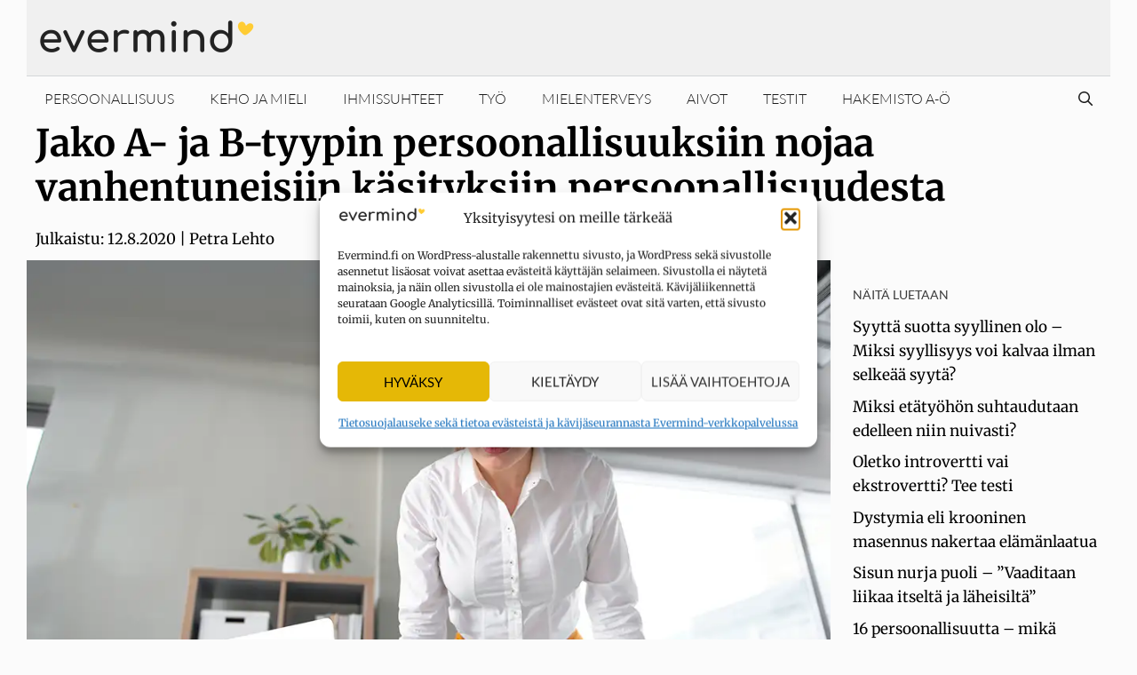

--- FILE ---
content_type: text/html; charset=UTF-8
request_url: https://www.evermind.fi/jako-a-ja-b-tyypin-persoonallisuuksiin-nojaa-vanhentuneisiin-kasityksiin-persoonallisuudesta/
body_size: 38030
content:
<!DOCTYPE html>
<html lang="fi">
<head>
	<meta charset="UTF-8">
	<meta name='robots' content='index, follow, max-image-preview:large, max-snippet:-1, max-video-preview:-1' />
<meta name="viewport" content="width=device-width, initial-scale=1">
	<!-- This site is optimized with the Yoast SEO plugin v26.7 - https://yoast.com/wordpress/plugins/seo/ -->
	<title>Jako A- ja B-tyypin persoonallisuuksiin nojaa vanhentuneisiin käsityksiin persoonallisuudesta - Evermind</title>
	<meta name="description" content="Oletko persoonallisuudeltasi kilpailuhenkinen A-tyyppi vai letkeämpi B-tyyppi? Vastaus: et kumpaakaan. Piirteitä sinulla toki voi olla molemmista." />
	<link rel="canonical" href="https://www.evermind.fi/jako-a-ja-b-tyypin-persoonallisuuksiin-nojaa-vanhentuneisiin-kasityksiin-persoonallisuudesta/" />
	<meta property="og:locale" content="fi_FI" />
	<meta property="og:type" content="article" />
	<meta property="og:title" content="Jako A- ja B-tyypin persoonallisuuksiin nojaa vanhentuneisiin käsityksiin persoonallisuudesta - Evermind" />
	<meta property="og:description" content="Oletko persoonallisuudeltasi kilpailuhenkinen A-tyyppi vai letkeämpi B-tyyppi? Vastaus: et kumpaakaan. Piirteitä sinulla toki voi olla molemmista." />
	<meta property="og:url" content="https://www.evermind.fi/jako-a-ja-b-tyypin-persoonallisuuksiin-nojaa-vanhentuneisiin-kasityksiin-persoonallisuudesta/" />
	<meta property="og:site_name" content="Evermind" />
	<meta property="article:publisher" content="https://www.facebook.com/evermind.fi/" />
	<meta property="article:published_time" content="2020-08-12T11:08:00+00:00" />
	<meta property="article:modified_time" content="2025-11-25T08:41:27+00:00" />
	<meta property="og:image" content="https://www.evermind.fi/wp-content/uploads/2020/08/a-tyypin-persoonallisuus.webp" />
	<meta property="og:image:width" content="1024" />
	<meta property="og:image:height" content="683" />
	<meta property="og:image:type" content="image/webp" />
	<meta name="author" content="Petra Lehto" />
	<meta name="twitter:card" content="summary_large_image" />
	<meta name="twitter:creator" content="@evermindfi" />
	<meta name="twitter:site" content="@evermindfi" />
	<meta name="twitter:label1" content="Kirjoittanut" />
	<meta name="twitter:data1" content="Petra Lehto" />
	<meta name="twitter:label2" content="Arvioitu lukuaika" />
	<meta name="twitter:data2" content="5 minuuttia" />
	<script type="application/ld+json" class="yoast-schema-graph">{"@context":"https://schema.org","@graph":[{"@type":"Article","@id":"https://www.evermind.fi/jako-a-ja-b-tyypin-persoonallisuuksiin-nojaa-vanhentuneisiin-kasityksiin-persoonallisuudesta/#article","isPartOf":{"@id":"https://www.evermind.fi/jako-a-ja-b-tyypin-persoonallisuuksiin-nojaa-vanhentuneisiin-kasityksiin-persoonallisuudesta/"},"author":{"name":"Petra Lehto","@id":"https://www.evermind.fi/#/schema/person/7cd68a268b275583bba24e3761158ae3"},"headline":"Jako A- ja B-tyypin persoonallisuuksiin nojaa vanhentuneisiin käsityksiin persoonallisuudesta","datePublished":"2020-08-12T11:08:00+00:00","dateModified":"2025-11-25T08:41:27+00:00","mainEntityOfPage":{"@id":"https://www.evermind.fi/jako-a-ja-b-tyypin-persoonallisuuksiin-nojaa-vanhentuneisiin-kasityksiin-persoonallisuudesta/"},"wordCount":641,"commentCount":0,"publisher":{"@id":"https://www.evermind.fi/#organization"},"image":{"@id":"https://www.evermind.fi/jako-a-ja-b-tyypin-persoonallisuuksiin-nojaa-vanhentuneisiin-kasityksiin-persoonallisuudesta/#primaryimage"},"thumbnailUrl":"https://www.evermind.fi/wp-content/uploads/2020/08/a-tyypin-persoonallisuus.webp","keywords":["a-tyypin persoonallisuus","b-tyypin persoonallisuus","persoonallisuustyypit"],"articleSection":["Persoonallisuus","Perustietoa"],"inLanguage":"fi","potentialAction":[{"@type":"CommentAction","name":"Comment","target":["https://www.evermind.fi/jako-a-ja-b-tyypin-persoonallisuuksiin-nojaa-vanhentuneisiin-kasityksiin-persoonallisuudesta/#respond"]}]},{"@type":"WebPage","@id":"https://www.evermind.fi/jako-a-ja-b-tyypin-persoonallisuuksiin-nojaa-vanhentuneisiin-kasityksiin-persoonallisuudesta/","url":"https://www.evermind.fi/jako-a-ja-b-tyypin-persoonallisuuksiin-nojaa-vanhentuneisiin-kasityksiin-persoonallisuudesta/","name":"Jako A- ja B-tyypin persoonallisuuksiin nojaa vanhentuneisiin käsityksiin persoonallisuudesta - Evermind","isPartOf":{"@id":"https://www.evermind.fi/#website"},"primaryImageOfPage":{"@id":"https://www.evermind.fi/jako-a-ja-b-tyypin-persoonallisuuksiin-nojaa-vanhentuneisiin-kasityksiin-persoonallisuudesta/#primaryimage"},"image":{"@id":"https://www.evermind.fi/jako-a-ja-b-tyypin-persoonallisuuksiin-nojaa-vanhentuneisiin-kasityksiin-persoonallisuudesta/#primaryimage"},"thumbnailUrl":"https://www.evermind.fi/wp-content/uploads/2020/08/a-tyypin-persoonallisuus.webp","datePublished":"2020-08-12T11:08:00+00:00","dateModified":"2025-11-25T08:41:27+00:00","description":"Oletko persoonallisuudeltasi kilpailuhenkinen A-tyyppi vai letkeämpi B-tyyppi? Vastaus: et kumpaakaan. Piirteitä sinulla toki voi olla molemmista.","breadcrumb":{"@id":"https://www.evermind.fi/jako-a-ja-b-tyypin-persoonallisuuksiin-nojaa-vanhentuneisiin-kasityksiin-persoonallisuudesta/#breadcrumb"},"inLanguage":"fi","potentialAction":[{"@type":"ReadAction","target":["https://www.evermind.fi/jako-a-ja-b-tyypin-persoonallisuuksiin-nojaa-vanhentuneisiin-kasityksiin-persoonallisuudesta/"]}]},{"@type":"ImageObject","inLanguage":"fi","@id":"https://www.evermind.fi/jako-a-ja-b-tyypin-persoonallisuuksiin-nojaa-vanhentuneisiin-kasityksiin-persoonallisuudesta/#primaryimage","url":"https://www.evermind.fi/wp-content/uploads/2020/08/a-tyypin-persoonallisuus.webp","contentUrl":"https://www.evermind.fi/wp-content/uploads/2020/08/a-tyypin-persoonallisuus.webp","width":1024,"height":683,"caption":"Yakobchuk Olena / Adobe Stock"},{"@type":"BreadcrumbList","@id":"https://www.evermind.fi/jako-a-ja-b-tyypin-persoonallisuuksiin-nojaa-vanhentuneisiin-kasityksiin-persoonallisuudesta/#breadcrumb","itemListElement":[{"@type":"ListItem","position":1,"name":"Etusivu","item":"https://www.evermind.fi/"},{"@type":"ListItem","position":2,"name":"Persoonallisuus","item":"https://www.evermind.fi/persoonallisuus/"},{"@type":"ListItem","position":3,"name":"Jako A- ja B-tyypin persoonallisuuksiin nojaa vanhentuneisiin käsityksiin persoonallisuudesta"}]},{"@type":"WebSite","@id":"https://www.evermind.fi/#website","url":"https://www.evermind.fi/","name":"Evermind","description":"Tietoa psykologiasta, mielest&auml;, k&auml;ytt&auml;ytymisest&auml; ja ihmisten v&auml;lisest&auml; kanssak&auml;ymisest&auml;.","publisher":{"@id":"https://www.evermind.fi/#organization"},"potentialAction":[{"@type":"SearchAction","target":{"@type":"EntryPoint","urlTemplate":"https://www.evermind.fi/?s={search_term_string}"},"query-input":{"@type":"PropertyValueSpecification","valueRequired":true,"valueName":"search_term_string"}}],"inLanguage":"fi"},{"@type":"Organization","@id":"https://www.evermind.fi/#organization","name":"Evermind","url":"https://www.evermind.fi/","logo":{"@type":"ImageObject","inLanguage":"fi","@id":"https://www.evermind.fi/#/schema/logo/image/","url":"https://www.evermind.fi/wp-content/uploads/2021/02/cropped-e-new-512.png","contentUrl":"https://www.evermind.fi/wp-content/uploads/2021/02/cropped-e-new-512.png","width":512,"height":512,"caption":"Evermind"},"image":{"@id":"https://www.evermind.fi/#/schema/logo/image/"},"sameAs":["https://www.facebook.com/evermind.fi/","https://x.com/evermindfi","https://www.instagram.com/evermind.fi/","https://www.linkedin.com/company/13008596/"]},{"@type":"Person","@id":"https://www.evermind.fi/#/schema/person/7cd68a268b275583bba24e3761158ae3","name":"Petra Lehto","image":{"@type":"ImageObject","inLanguage":"fi","@id":"https://www.evermind.fi/#/schema/person/image/","url":"https://secure.gravatar.com/avatar/ab5cb422fe1a181698bacea9086c395b911bb94ebf79776d4eb23f6aeadcd573?s=96&d=blank&r=g","contentUrl":"https://secure.gravatar.com/avatar/ab5cb422fe1a181698bacea9086c395b911bb94ebf79776d4eb23f6aeadcd573?s=96&d=blank&r=g","caption":"Petra Lehto"},"description":"Evermindin perustaja ja tiedeviestijä, joka on kirjoittanut ihmismielestä 10 vuotta ja viestintätieteiden ja valokuvauksen lisäksi opiskellut muun muassa psykologiaa Jyväskylän yliopistossa ja neurotiedettä Lontoon King’s Collegessa.","url":"https://www.evermind.fi/author/admin/"}]}</script>
	<!-- / Yoast SEO plugin. -->


<link rel='dns-prefetch' href='//www.google.com' />
<link href='https://fonts.gstatic.com' crossorigin rel='preconnect' />
<link href='https://fonts.googleapis.com' crossorigin rel='preconnect' />
<link rel="alternate" type="application/rss+xml" title="Evermind &raquo; syöte" href="https://www.evermind.fi/feed/" />
<link rel="alternate" type="application/rss+xml" title="Evermind &raquo; kommenttien syöte" href="https://www.evermind.fi/comments/feed/" />
<link rel="alternate" type="application/rss+xml" title="Evermind &raquo; Jako A- ja B-tyypin persoonallisuuksiin nojaa vanhentuneisiin käsityksiin persoonallisuudesta kommenttien syöte" href="https://www.evermind.fi/jako-a-ja-b-tyypin-persoonallisuuksiin-nojaa-vanhentuneisiin-kasityksiin-persoonallisuudesta/feed/" />
<link rel="alternate" title="oEmbed (JSON)" type="application/json+oembed" href="https://www.evermind.fi/wp-json/oembed/1.0/embed?url=https%3A%2F%2Fwww.evermind.fi%2Fjako-a-ja-b-tyypin-persoonallisuuksiin-nojaa-vanhentuneisiin-kasityksiin-persoonallisuudesta%2F" />
<link rel="alternate" title="oEmbed (XML)" type="text/xml+oembed" href="https://www.evermind.fi/wp-json/oembed/1.0/embed?url=https%3A%2F%2Fwww.evermind.fi%2Fjako-a-ja-b-tyypin-persoonallisuuksiin-nojaa-vanhentuneisiin-kasityksiin-persoonallisuudesta%2F&#038;format=xml" />
<style id='wp-img-auto-sizes-contain-inline-css'>
img:is([sizes=auto i],[sizes^="auto," i]){contain-intrinsic-size:3000px 1500px}
/*# sourceURL=wp-img-auto-sizes-contain-inline-css */
</style>
<link rel='stylesheet' id='generate-fonts-css' href='//fonts.googleapis.com/css?family=Merriweather:300,300italic,regular,italic,700,700italic,900,900italic|Lato:100,100italic,300,300italic,regular,italic,700,700italic,900,900italic' media='all' />
<link rel='stylesheet' id='generatepress-fonts-css' href='https://www.evermind.fi/wp-content/uploads/generatepress/fonts/fonts.css?ver=1747465954' media='all' />
<style id='wp-emoji-styles-inline-css'>

	img.wp-smiley, img.emoji {
		display: inline !important;
		border: none !important;
		box-shadow: none !important;
		height: 1em !important;
		width: 1em !important;
		margin: 0 0.07em !important;
		vertical-align: -0.1em !important;
		background: none !important;
		padding: 0 !important;
	}
/*# sourceURL=wp-emoji-styles-inline-css */
</style>
<style id='wp-block-library-inline-css'>
:root{--wp-block-synced-color:#7a00df;--wp-block-synced-color--rgb:122,0,223;--wp-bound-block-color:var(--wp-block-synced-color);--wp-editor-canvas-background:#ddd;--wp-admin-theme-color:#007cba;--wp-admin-theme-color--rgb:0,124,186;--wp-admin-theme-color-darker-10:#006ba1;--wp-admin-theme-color-darker-10--rgb:0,107,160.5;--wp-admin-theme-color-darker-20:#005a87;--wp-admin-theme-color-darker-20--rgb:0,90,135;--wp-admin-border-width-focus:2px}@media (min-resolution:192dpi){:root{--wp-admin-border-width-focus:1.5px}}.wp-element-button{cursor:pointer}:root .has-very-light-gray-background-color{background-color:#eee}:root .has-very-dark-gray-background-color{background-color:#313131}:root .has-very-light-gray-color{color:#eee}:root .has-very-dark-gray-color{color:#313131}:root .has-vivid-green-cyan-to-vivid-cyan-blue-gradient-background{background:linear-gradient(135deg,#00d084,#0693e3)}:root .has-purple-crush-gradient-background{background:linear-gradient(135deg,#34e2e4,#4721fb 50%,#ab1dfe)}:root .has-hazy-dawn-gradient-background{background:linear-gradient(135deg,#faaca8,#dad0ec)}:root .has-subdued-olive-gradient-background{background:linear-gradient(135deg,#fafae1,#67a671)}:root .has-atomic-cream-gradient-background{background:linear-gradient(135deg,#fdd79a,#004a59)}:root .has-nightshade-gradient-background{background:linear-gradient(135deg,#330968,#31cdcf)}:root .has-midnight-gradient-background{background:linear-gradient(135deg,#020381,#2874fc)}:root{--wp--preset--font-size--normal:16px;--wp--preset--font-size--huge:42px}.has-regular-font-size{font-size:1em}.has-larger-font-size{font-size:2.625em}.has-normal-font-size{font-size:var(--wp--preset--font-size--normal)}.has-huge-font-size{font-size:var(--wp--preset--font-size--huge)}.has-text-align-center{text-align:center}.has-text-align-left{text-align:left}.has-text-align-right{text-align:right}.has-fit-text{white-space:nowrap!important}#end-resizable-editor-section{display:none}.aligncenter{clear:both}.items-justified-left{justify-content:flex-start}.items-justified-center{justify-content:center}.items-justified-right{justify-content:flex-end}.items-justified-space-between{justify-content:space-between}.screen-reader-text{border:0;clip-path:inset(50%);height:1px;margin:-1px;overflow:hidden;padding:0;position:absolute;width:1px;word-wrap:normal!important}.screen-reader-text:focus{background-color:#ddd;clip-path:none;color:#444;display:block;font-size:1em;height:auto;left:5px;line-height:normal;padding:15px 23px 14px;text-decoration:none;top:5px;width:auto;z-index:100000}html :where(.has-border-color){border-style:solid}html :where([style*=border-top-color]){border-top-style:solid}html :where([style*=border-right-color]){border-right-style:solid}html :where([style*=border-bottom-color]){border-bottom-style:solid}html :where([style*=border-left-color]){border-left-style:solid}html :where([style*=border-width]){border-style:solid}html :where([style*=border-top-width]){border-top-style:solid}html :where([style*=border-right-width]){border-right-style:solid}html :where([style*=border-bottom-width]){border-bottom-style:solid}html :where([style*=border-left-width]){border-left-style:solid}html :where(img[class*=wp-image-]){height:auto;max-width:100%}:where(figure){margin:0 0 1em}html :where(.is-position-sticky){--wp-admin--admin-bar--position-offset:var(--wp-admin--admin-bar--height,0px)}@media screen and (max-width:600px){html :where(.is-position-sticky){--wp-admin--admin-bar--position-offset:0px}}

/*# sourceURL=wp-block-library-inline-css */
</style><style id='wp-block-heading-inline-css'>
h1:where(.wp-block-heading).has-background,h2:where(.wp-block-heading).has-background,h3:where(.wp-block-heading).has-background,h4:where(.wp-block-heading).has-background,h5:where(.wp-block-heading).has-background,h6:where(.wp-block-heading).has-background{padding:1.25em 2.375em}h1.has-text-align-left[style*=writing-mode]:where([style*=vertical-lr]),h1.has-text-align-right[style*=writing-mode]:where([style*=vertical-rl]),h2.has-text-align-left[style*=writing-mode]:where([style*=vertical-lr]),h2.has-text-align-right[style*=writing-mode]:where([style*=vertical-rl]),h3.has-text-align-left[style*=writing-mode]:where([style*=vertical-lr]),h3.has-text-align-right[style*=writing-mode]:where([style*=vertical-rl]),h4.has-text-align-left[style*=writing-mode]:where([style*=vertical-lr]),h4.has-text-align-right[style*=writing-mode]:where([style*=vertical-rl]),h5.has-text-align-left[style*=writing-mode]:where([style*=vertical-lr]),h5.has-text-align-right[style*=writing-mode]:where([style*=vertical-rl]),h6.has-text-align-left[style*=writing-mode]:where([style*=vertical-lr]),h6.has-text-align-right[style*=writing-mode]:where([style*=vertical-rl]){rotate:180deg}
/*# sourceURL=https://www.evermind.fi/wp-includes/blocks/heading/style.min.css */
</style>
<style id='wp-block-image-inline-css'>
.wp-block-image>a,.wp-block-image>figure>a{display:inline-block}.wp-block-image img{box-sizing:border-box;height:auto;max-width:100%;vertical-align:bottom}@media not (prefers-reduced-motion){.wp-block-image img.hide{visibility:hidden}.wp-block-image img.show{animation:show-content-image .4s}}.wp-block-image[style*=border-radius] img,.wp-block-image[style*=border-radius]>a{border-radius:inherit}.wp-block-image.has-custom-border img{box-sizing:border-box}.wp-block-image.aligncenter{text-align:center}.wp-block-image.alignfull>a,.wp-block-image.alignwide>a{width:100%}.wp-block-image.alignfull img,.wp-block-image.alignwide img{height:auto;width:100%}.wp-block-image .aligncenter,.wp-block-image .alignleft,.wp-block-image .alignright,.wp-block-image.aligncenter,.wp-block-image.alignleft,.wp-block-image.alignright{display:table}.wp-block-image .aligncenter>figcaption,.wp-block-image .alignleft>figcaption,.wp-block-image .alignright>figcaption,.wp-block-image.aligncenter>figcaption,.wp-block-image.alignleft>figcaption,.wp-block-image.alignright>figcaption{caption-side:bottom;display:table-caption}.wp-block-image .alignleft{float:left;margin:.5em 1em .5em 0}.wp-block-image .alignright{float:right;margin:.5em 0 .5em 1em}.wp-block-image .aligncenter{margin-left:auto;margin-right:auto}.wp-block-image :where(figcaption){margin-bottom:1em;margin-top:.5em}.wp-block-image.is-style-circle-mask img{border-radius:9999px}@supports ((-webkit-mask-image:none) or (mask-image:none)) or (-webkit-mask-image:none){.wp-block-image.is-style-circle-mask img{border-radius:0;-webkit-mask-image:url('data:image/svg+xml;utf8,<svg viewBox="0 0 100 100" xmlns="http://www.w3.org/2000/svg"><circle cx="50" cy="50" r="50"/></svg>');mask-image:url('data:image/svg+xml;utf8,<svg viewBox="0 0 100 100" xmlns="http://www.w3.org/2000/svg"><circle cx="50" cy="50" r="50"/></svg>');mask-mode:alpha;-webkit-mask-position:center;mask-position:center;-webkit-mask-repeat:no-repeat;mask-repeat:no-repeat;-webkit-mask-size:contain;mask-size:contain}}:root :where(.wp-block-image.is-style-rounded img,.wp-block-image .is-style-rounded img){border-radius:9999px}.wp-block-image figure{margin:0}.wp-lightbox-container{display:flex;flex-direction:column;position:relative}.wp-lightbox-container img{cursor:zoom-in}.wp-lightbox-container img:hover+button{opacity:1}.wp-lightbox-container button{align-items:center;backdrop-filter:blur(16px) saturate(180%);background-color:#5a5a5a40;border:none;border-radius:4px;cursor:zoom-in;display:flex;height:20px;justify-content:center;opacity:0;padding:0;position:absolute;right:16px;text-align:center;top:16px;width:20px;z-index:100}@media not (prefers-reduced-motion){.wp-lightbox-container button{transition:opacity .2s ease}}.wp-lightbox-container button:focus-visible{outline:3px auto #5a5a5a40;outline:3px auto -webkit-focus-ring-color;outline-offset:3px}.wp-lightbox-container button:hover{cursor:pointer;opacity:1}.wp-lightbox-container button:focus{opacity:1}.wp-lightbox-container button:focus,.wp-lightbox-container button:hover,.wp-lightbox-container button:not(:hover):not(:active):not(.has-background){background-color:#5a5a5a40;border:none}.wp-lightbox-overlay{box-sizing:border-box;cursor:zoom-out;height:100vh;left:0;overflow:hidden;position:fixed;top:0;visibility:hidden;width:100%;z-index:100000}.wp-lightbox-overlay .close-button{align-items:center;cursor:pointer;display:flex;justify-content:center;min-height:40px;min-width:40px;padding:0;position:absolute;right:calc(env(safe-area-inset-right) + 16px);top:calc(env(safe-area-inset-top) + 16px);z-index:5000000}.wp-lightbox-overlay .close-button:focus,.wp-lightbox-overlay .close-button:hover,.wp-lightbox-overlay .close-button:not(:hover):not(:active):not(.has-background){background:none;border:none}.wp-lightbox-overlay .lightbox-image-container{height:var(--wp--lightbox-container-height);left:50%;overflow:hidden;position:absolute;top:50%;transform:translate(-50%,-50%);transform-origin:top left;width:var(--wp--lightbox-container-width);z-index:9999999999}.wp-lightbox-overlay .wp-block-image{align-items:center;box-sizing:border-box;display:flex;height:100%;justify-content:center;margin:0;position:relative;transform-origin:0 0;width:100%;z-index:3000000}.wp-lightbox-overlay .wp-block-image img{height:var(--wp--lightbox-image-height);min-height:var(--wp--lightbox-image-height);min-width:var(--wp--lightbox-image-width);width:var(--wp--lightbox-image-width)}.wp-lightbox-overlay .wp-block-image figcaption{display:none}.wp-lightbox-overlay button{background:none;border:none}.wp-lightbox-overlay .scrim{background-color:#fff;height:100%;opacity:.9;position:absolute;width:100%;z-index:2000000}.wp-lightbox-overlay.active{visibility:visible}@media not (prefers-reduced-motion){.wp-lightbox-overlay.active{animation:turn-on-visibility .25s both}.wp-lightbox-overlay.active img{animation:turn-on-visibility .35s both}.wp-lightbox-overlay.show-closing-animation:not(.active){animation:turn-off-visibility .35s both}.wp-lightbox-overlay.show-closing-animation:not(.active) img{animation:turn-off-visibility .25s both}.wp-lightbox-overlay.zoom.active{animation:none;opacity:1;visibility:visible}.wp-lightbox-overlay.zoom.active .lightbox-image-container{animation:lightbox-zoom-in .4s}.wp-lightbox-overlay.zoom.active .lightbox-image-container img{animation:none}.wp-lightbox-overlay.zoom.active .scrim{animation:turn-on-visibility .4s forwards}.wp-lightbox-overlay.zoom.show-closing-animation:not(.active){animation:none}.wp-lightbox-overlay.zoom.show-closing-animation:not(.active) .lightbox-image-container{animation:lightbox-zoom-out .4s}.wp-lightbox-overlay.zoom.show-closing-animation:not(.active) .lightbox-image-container img{animation:none}.wp-lightbox-overlay.zoom.show-closing-animation:not(.active) .scrim{animation:turn-off-visibility .4s forwards}}@keyframes show-content-image{0%{visibility:hidden}99%{visibility:hidden}to{visibility:visible}}@keyframes turn-on-visibility{0%{opacity:0}to{opacity:1}}@keyframes turn-off-visibility{0%{opacity:1;visibility:visible}99%{opacity:0;visibility:visible}to{opacity:0;visibility:hidden}}@keyframes lightbox-zoom-in{0%{transform:translate(calc((-100vw + var(--wp--lightbox-scrollbar-width))/2 + var(--wp--lightbox-initial-left-position)),calc(-50vh + var(--wp--lightbox-initial-top-position))) scale(var(--wp--lightbox-scale))}to{transform:translate(-50%,-50%) scale(1)}}@keyframes lightbox-zoom-out{0%{transform:translate(-50%,-50%) scale(1);visibility:visible}99%{visibility:visible}to{transform:translate(calc((-100vw + var(--wp--lightbox-scrollbar-width))/2 + var(--wp--lightbox-initial-left-position)),calc(-50vh + var(--wp--lightbox-initial-top-position))) scale(var(--wp--lightbox-scale));visibility:hidden}}
/*# sourceURL=https://www.evermind.fi/wp-includes/blocks/image/style.min.css */
</style>
<style id='wp-block-latest-comments-inline-css'>
ol.wp-block-latest-comments{box-sizing:border-box;margin-left:0}:where(.wp-block-latest-comments:not([style*=line-height] .wp-block-latest-comments__comment)){line-height:1.1}:where(.wp-block-latest-comments:not([style*=line-height] .wp-block-latest-comments__comment-excerpt p)){line-height:1.8}.has-dates :where(.wp-block-latest-comments:not([style*=line-height])),.has-excerpts :where(.wp-block-latest-comments:not([style*=line-height])){line-height:1.5}.wp-block-latest-comments .wp-block-latest-comments{padding-left:0}.wp-block-latest-comments__comment{list-style:none;margin-bottom:1em}.has-avatars .wp-block-latest-comments__comment{list-style:none;min-height:2.25em}.has-avatars .wp-block-latest-comments__comment .wp-block-latest-comments__comment-excerpt,.has-avatars .wp-block-latest-comments__comment .wp-block-latest-comments__comment-meta{margin-left:3.25em}.wp-block-latest-comments__comment-excerpt p{font-size:.875em;margin:.36em 0 1.4em}.wp-block-latest-comments__comment-date{display:block;font-size:.75em}.wp-block-latest-comments .avatar,.wp-block-latest-comments__comment-avatar{border-radius:1.5em;display:block;float:left;height:2.5em;margin-right:.75em;width:2.5em}.wp-block-latest-comments[class*=-font-size] a,.wp-block-latest-comments[style*=font-size] a{font-size:inherit}
/*# sourceURL=https://www.evermind.fi/wp-includes/blocks/latest-comments/style.min.css */
</style>
<style id='wp-block-list-inline-css'>
ol,ul{box-sizing:border-box}:root :where(.wp-block-list.has-background){padding:1.25em 2.375em}
/*# sourceURL=https://www.evermind.fi/wp-includes/blocks/list/style.min.css */
</style>
<style id='wp-block-media-text-inline-css'>
.wp-block-media-text{box-sizing:border-box;
  /*!rtl:begin:ignore*/direction:ltr;
  /*!rtl:end:ignore*/display:grid;grid-template-columns:50% 1fr;grid-template-rows:auto}.wp-block-media-text.has-media-on-the-right{grid-template-columns:1fr 50%}.wp-block-media-text.is-vertically-aligned-top>.wp-block-media-text__content,.wp-block-media-text.is-vertically-aligned-top>.wp-block-media-text__media{align-self:start}.wp-block-media-text.is-vertically-aligned-center>.wp-block-media-text__content,.wp-block-media-text.is-vertically-aligned-center>.wp-block-media-text__media,.wp-block-media-text>.wp-block-media-text__content,.wp-block-media-text>.wp-block-media-text__media{align-self:center}.wp-block-media-text.is-vertically-aligned-bottom>.wp-block-media-text__content,.wp-block-media-text.is-vertically-aligned-bottom>.wp-block-media-text__media{align-self:end}.wp-block-media-text>.wp-block-media-text__media{
  /*!rtl:begin:ignore*/grid-column:1;grid-row:1;
  /*!rtl:end:ignore*/margin:0}.wp-block-media-text>.wp-block-media-text__content{direction:ltr;
  /*!rtl:begin:ignore*/grid-column:2;grid-row:1;
  /*!rtl:end:ignore*/padding:0 8%;word-break:break-word}.wp-block-media-text.has-media-on-the-right>.wp-block-media-text__media{
  /*!rtl:begin:ignore*/grid-column:2;grid-row:1
  /*!rtl:end:ignore*/}.wp-block-media-text.has-media-on-the-right>.wp-block-media-text__content{
  /*!rtl:begin:ignore*/grid-column:1;grid-row:1
  /*!rtl:end:ignore*/}.wp-block-media-text__media a{display:block}.wp-block-media-text__media img,.wp-block-media-text__media video{height:auto;max-width:unset;vertical-align:middle;width:100%}.wp-block-media-text.is-image-fill>.wp-block-media-text__media{background-size:cover;height:100%;min-height:250px}.wp-block-media-text.is-image-fill>.wp-block-media-text__media>a{display:block;height:100%}.wp-block-media-text.is-image-fill>.wp-block-media-text__media img{height:1px;margin:-1px;overflow:hidden;padding:0;position:absolute;width:1px;clip:rect(0,0,0,0);border:0}.wp-block-media-text.is-image-fill-element>.wp-block-media-text__media{height:100%;min-height:250px}.wp-block-media-text.is-image-fill-element>.wp-block-media-text__media>a{display:block;height:100%}.wp-block-media-text.is-image-fill-element>.wp-block-media-text__media img{height:100%;object-fit:cover;width:100%}@media (max-width:600px){.wp-block-media-text.is-stacked-on-mobile{grid-template-columns:100%!important}.wp-block-media-text.is-stacked-on-mobile>.wp-block-media-text__media{grid-column:1;grid-row:1}.wp-block-media-text.is-stacked-on-mobile>.wp-block-media-text__content{grid-column:1;grid-row:2}}
/*# sourceURL=https://www.evermind.fi/wp-includes/blocks/media-text/style.min.css */
</style>
<style id='wp-block-paragraph-inline-css'>
.is-small-text{font-size:.875em}.is-regular-text{font-size:1em}.is-large-text{font-size:2.25em}.is-larger-text{font-size:3em}.has-drop-cap:not(:focus):first-letter{float:left;font-size:8.4em;font-style:normal;font-weight:100;line-height:.68;margin:.05em .1em 0 0;text-transform:uppercase}body.rtl .has-drop-cap:not(:focus):first-letter{float:none;margin-left:.1em}p.has-drop-cap.has-background{overflow:hidden}:root :where(p.has-background){padding:1.25em 2.375em}:where(p.has-text-color:not(.has-link-color)) a{color:inherit}p.has-text-align-left[style*="writing-mode:vertical-lr"],p.has-text-align-right[style*="writing-mode:vertical-rl"]{rotate:180deg}
/*# sourceURL=https://www.evermind.fi/wp-includes/blocks/paragraph/style.min.css */
</style>
<style id='wp-block-spacer-inline-css'>
.wp-block-spacer{clear:both}
/*# sourceURL=https://www.evermind.fi/wp-includes/blocks/spacer/style.min.css */
</style>
<style id='global-styles-inline-css'>
:root{--wp--preset--aspect-ratio--square: 1;--wp--preset--aspect-ratio--4-3: 4/3;--wp--preset--aspect-ratio--3-4: 3/4;--wp--preset--aspect-ratio--3-2: 3/2;--wp--preset--aspect-ratio--2-3: 2/3;--wp--preset--aspect-ratio--16-9: 16/9;--wp--preset--aspect-ratio--9-16: 9/16;--wp--preset--color--black: #000000;--wp--preset--color--cyan-bluish-gray: #abb8c3;--wp--preset--color--white: #ffffff;--wp--preset--color--pale-pink: #f78da7;--wp--preset--color--vivid-red: #cf2e2e;--wp--preset--color--luminous-vivid-orange: #ff6900;--wp--preset--color--luminous-vivid-amber: #fcb900;--wp--preset--color--light-green-cyan: #7bdcb5;--wp--preset--color--vivid-green-cyan: #00d084;--wp--preset--color--pale-cyan-blue: #8ed1fc;--wp--preset--color--vivid-cyan-blue: #0693e3;--wp--preset--color--vivid-purple: #9b51e0;--wp--preset--color--contrast: var(--contrast);--wp--preset--color--contrast-2: var(--contrast-2);--wp--preset--color--contrast-3: var(--contrast-3);--wp--preset--color--base: var(--base);--wp--preset--color--base-2: var(--base-2);--wp--preset--color--base-3: var(--base-3);--wp--preset--color--accent: var(--accent);--wp--preset--color--global-color-8: var(--global-color-8);--wp--preset--color--global-color-9: var(--global-color-9);--wp--preset--color--global-color-10: var(--global-color-10);--wp--preset--color--global-color-11: var(--global-color-11);--wp--preset--gradient--vivid-cyan-blue-to-vivid-purple: linear-gradient(135deg,rgb(6,147,227) 0%,rgb(155,81,224) 100%);--wp--preset--gradient--light-green-cyan-to-vivid-green-cyan: linear-gradient(135deg,rgb(122,220,180) 0%,rgb(0,208,130) 100%);--wp--preset--gradient--luminous-vivid-amber-to-luminous-vivid-orange: linear-gradient(135deg,rgb(252,185,0) 0%,rgb(255,105,0) 100%);--wp--preset--gradient--luminous-vivid-orange-to-vivid-red: linear-gradient(135deg,rgb(255,105,0) 0%,rgb(207,46,46) 100%);--wp--preset--gradient--very-light-gray-to-cyan-bluish-gray: linear-gradient(135deg,rgb(238,238,238) 0%,rgb(169,184,195) 100%);--wp--preset--gradient--cool-to-warm-spectrum: linear-gradient(135deg,rgb(74,234,220) 0%,rgb(151,120,209) 20%,rgb(207,42,186) 40%,rgb(238,44,130) 60%,rgb(251,105,98) 80%,rgb(254,248,76) 100%);--wp--preset--gradient--blush-light-purple: linear-gradient(135deg,rgb(255,206,236) 0%,rgb(152,150,240) 100%);--wp--preset--gradient--blush-bordeaux: linear-gradient(135deg,rgb(254,205,165) 0%,rgb(254,45,45) 50%,rgb(107,0,62) 100%);--wp--preset--gradient--luminous-dusk: linear-gradient(135deg,rgb(255,203,112) 0%,rgb(199,81,192) 50%,rgb(65,88,208) 100%);--wp--preset--gradient--pale-ocean: linear-gradient(135deg,rgb(255,245,203) 0%,rgb(182,227,212) 50%,rgb(51,167,181) 100%);--wp--preset--gradient--electric-grass: linear-gradient(135deg,rgb(202,248,128) 0%,rgb(113,206,126) 100%);--wp--preset--gradient--midnight: linear-gradient(135deg,rgb(2,3,129) 0%,rgb(40,116,252) 100%);--wp--preset--font-size--small: 13px;--wp--preset--font-size--medium: 20px;--wp--preset--font-size--large: 36px;--wp--preset--font-size--x-large: 42px;--wp--preset--spacing--20: 0.44rem;--wp--preset--spacing--30: 0.67rem;--wp--preset--spacing--40: 1rem;--wp--preset--spacing--50: 1.5rem;--wp--preset--spacing--60: 2.25rem;--wp--preset--spacing--70: 3.38rem;--wp--preset--spacing--80: 5.06rem;--wp--preset--shadow--natural: 6px 6px 9px rgba(0, 0, 0, 0.2);--wp--preset--shadow--deep: 12px 12px 50px rgba(0, 0, 0, 0.4);--wp--preset--shadow--sharp: 6px 6px 0px rgba(0, 0, 0, 0.2);--wp--preset--shadow--outlined: 6px 6px 0px -3px rgb(255, 255, 255), 6px 6px rgb(0, 0, 0);--wp--preset--shadow--crisp: 6px 6px 0px rgb(0, 0, 0);}:where(.is-layout-flex){gap: 0.5em;}:where(.is-layout-grid){gap: 0.5em;}body .is-layout-flex{display: flex;}.is-layout-flex{flex-wrap: wrap;align-items: center;}.is-layout-flex > :is(*, div){margin: 0;}body .is-layout-grid{display: grid;}.is-layout-grid > :is(*, div){margin: 0;}:where(.wp-block-columns.is-layout-flex){gap: 2em;}:where(.wp-block-columns.is-layout-grid){gap: 2em;}:where(.wp-block-post-template.is-layout-flex){gap: 1.25em;}:where(.wp-block-post-template.is-layout-grid){gap: 1.25em;}.has-black-color{color: var(--wp--preset--color--black) !important;}.has-cyan-bluish-gray-color{color: var(--wp--preset--color--cyan-bluish-gray) !important;}.has-white-color{color: var(--wp--preset--color--white) !important;}.has-pale-pink-color{color: var(--wp--preset--color--pale-pink) !important;}.has-vivid-red-color{color: var(--wp--preset--color--vivid-red) !important;}.has-luminous-vivid-orange-color{color: var(--wp--preset--color--luminous-vivid-orange) !important;}.has-luminous-vivid-amber-color{color: var(--wp--preset--color--luminous-vivid-amber) !important;}.has-light-green-cyan-color{color: var(--wp--preset--color--light-green-cyan) !important;}.has-vivid-green-cyan-color{color: var(--wp--preset--color--vivid-green-cyan) !important;}.has-pale-cyan-blue-color{color: var(--wp--preset--color--pale-cyan-blue) !important;}.has-vivid-cyan-blue-color{color: var(--wp--preset--color--vivid-cyan-blue) !important;}.has-vivid-purple-color{color: var(--wp--preset--color--vivid-purple) !important;}.has-black-background-color{background-color: var(--wp--preset--color--black) !important;}.has-cyan-bluish-gray-background-color{background-color: var(--wp--preset--color--cyan-bluish-gray) !important;}.has-white-background-color{background-color: var(--wp--preset--color--white) !important;}.has-pale-pink-background-color{background-color: var(--wp--preset--color--pale-pink) !important;}.has-vivid-red-background-color{background-color: var(--wp--preset--color--vivid-red) !important;}.has-luminous-vivid-orange-background-color{background-color: var(--wp--preset--color--luminous-vivid-orange) !important;}.has-luminous-vivid-amber-background-color{background-color: var(--wp--preset--color--luminous-vivid-amber) !important;}.has-light-green-cyan-background-color{background-color: var(--wp--preset--color--light-green-cyan) !important;}.has-vivid-green-cyan-background-color{background-color: var(--wp--preset--color--vivid-green-cyan) !important;}.has-pale-cyan-blue-background-color{background-color: var(--wp--preset--color--pale-cyan-blue) !important;}.has-vivid-cyan-blue-background-color{background-color: var(--wp--preset--color--vivid-cyan-blue) !important;}.has-vivid-purple-background-color{background-color: var(--wp--preset--color--vivid-purple) !important;}.has-black-border-color{border-color: var(--wp--preset--color--black) !important;}.has-cyan-bluish-gray-border-color{border-color: var(--wp--preset--color--cyan-bluish-gray) !important;}.has-white-border-color{border-color: var(--wp--preset--color--white) !important;}.has-pale-pink-border-color{border-color: var(--wp--preset--color--pale-pink) !important;}.has-vivid-red-border-color{border-color: var(--wp--preset--color--vivid-red) !important;}.has-luminous-vivid-orange-border-color{border-color: var(--wp--preset--color--luminous-vivid-orange) !important;}.has-luminous-vivid-amber-border-color{border-color: var(--wp--preset--color--luminous-vivid-amber) !important;}.has-light-green-cyan-border-color{border-color: var(--wp--preset--color--light-green-cyan) !important;}.has-vivid-green-cyan-border-color{border-color: var(--wp--preset--color--vivid-green-cyan) !important;}.has-pale-cyan-blue-border-color{border-color: var(--wp--preset--color--pale-cyan-blue) !important;}.has-vivid-cyan-blue-border-color{border-color: var(--wp--preset--color--vivid-cyan-blue) !important;}.has-vivid-purple-border-color{border-color: var(--wp--preset--color--vivid-purple) !important;}.has-vivid-cyan-blue-to-vivid-purple-gradient-background{background: var(--wp--preset--gradient--vivid-cyan-blue-to-vivid-purple) !important;}.has-light-green-cyan-to-vivid-green-cyan-gradient-background{background: var(--wp--preset--gradient--light-green-cyan-to-vivid-green-cyan) !important;}.has-luminous-vivid-amber-to-luminous-vivid-orange-gradient-background{background: var(--wp--preset--gradient--luminous-vivid-amber-to-luminous-vivid-orange) !important;}.has-luminous-vivid-orange-to-vivid-red-gradient-background{background: var(--wp--preset--gradient--luminous-vivid-orange-to-vivid-red) !important;}.has-very-light-gray-to-cyan-bluish-gray-gradient-background{background: var(--wp--preset--gradient--very-light-gray-to-cyan-bluish-gray) !important;}.has-cool-to-warm-spectrum-gradient-background{background: var(--wp--preset--gradient--cool-to-warm-spectrum) !important;}.has-blush-light-purple-gradient-background{background: var(--wp--preset--gradient--blush-light-purple) !important;}.has-blush-bordeaux-gradient-background{background: var(--wp--preset--gradient--blush-bordeaux) !important;}.has-luminous-dusk-gradient-background{background: var(--wp--preset--gradient--luminous-dusk) !important;}.has-pale-ocean-gradient-background{background: var(--wp--preset--gradient--pale-ocean) !important;}.has-electric-grass-gradient-background{background: var(--wp--preset--gradient--electric-grass) !important;}.has-midnight-gradient-background{background: var(--wp--preset--gradient--midnight) !important;}.has-small-font-size{font-size: var(--wp--preset--font-size--small) !important;}.has-medium-font-size{font-size: var(--wp--preset--font-size--medium) !important;}.has-large-font-size{font-size: var(--wp--preset--font-size--large) !important;}.has-x-large-font-size{font-size: var(--wp--preset--font-size--x-large) !important;}
/*# sourceURL=global-styles-inline-css */
</style>

<style id='classic-theme-styles-inline-css'>
/*! This file is auto-generated */
.wp-block-button__link{color:#fff;background-color:#32373c;border-radius:9999px;box-shadow:none;text-decoration:none;padding:calc(.667em + 2px) calc(1.333em + 2px);font-size:1.125em}.wp-block-file__button{background:#32373c;color:#fff;text-decoration:none}
/*# sourceURL=/wp-includes/css/classic-themes.min.css */
</style>
<link rel='stylesheet' id='collapscore-css-css' href='https://www.evermind.fi/wp-content/plugins/jquery-collapse-o-matic/css/core_style.css?ver=1.0' media='all' />
<link rel='stylesheet' id='collapseomatic-css-css' href='https://www.evermind.fi/wp-content/plugins/jquery-collapse-o-matic/css/light_style.css?ver=1.6' media='all' />
<link rel='stylesheet' id='wp-show-posts-css' href='https://www.evermind.fi/wp-content/plugins/wp-show-posts/css/wp-show-posts-min.css?ver=1.1.6' media='all' />
<link rel='stylesheet' id='cmplz-general-css' href='https://www.evermind.fi/wp-content/plugins/complianz-gdpr/assets/css/cookieblocker.min.css?ver=1765950735' media='all' />
<link rel='stylesheet' id='generate-style-grid-css' href='https://www.evermind.fi/wp-content/themes/generatepress/assets/css/unsemantic-grid.min.css?ver=3.6.1' media='all' />
<link rel='stylesheet' id='generate-style-css' href='https://www.evermind.fi/wp-content/themes/generatepress/assets/css/style.min.css?ver=3.6.1' media='all' />
<style id='generate-style-inline-css'>
.no-featured-image-padding .featured-image {margin-left:-0px;margin-right:-0px;}.post-image-above-header .no-featured-image-padding .inside-article .featured-image {margin-top:-0px;}@media (max-width:768px){.no-featured-image-padding .featured-image {margin-left:-10px;margin-right:-10px;}.post-image-above-header .no-featured-image-padding .inside-article .featured-image {margin-top:-20px;}}
body{background-color:#fbfbfb;color:#3a3a3a;}a{color:#000000;}a:hover, a:focus, a:active{color:#555555;}body .grid-container{max-width:1220px;}.wp-block-group__inner-container{max-width:1220px;margin-left:auto;margin-right:auto;}.site-header .header-image{width:250px;}.generate-back-to-top{font-size:20px;border-radius:3px;position:fixed;bottom:30px;right:30px;line-height:40px;width:40px;text-align:center;z-index:10;transition:opacity 300ms ease-in-out;opacity:0.1;transform:translateY(1000px);}.generate-back-to-top__show{opacity:1;transform:translateY(0);}.navigation-search{position:absolute;left:-99999px;pointer-events:none;visibility:hidden;z-index:20;width:100%;top:0;transition:opacity 100ms ease-in-out;opacity:0;}.navigation-search.nav-search-active{left:0;right:0;pointer-events:auto;visibility:visible;opacity:1;}.navigation-search input[type="search"]{outline:0;border:0;vertical-align:bottom;line-height:1;opacity:0.9;width:100%;z-index:20;border-radius:0;-webkit-appearance:none;height:60px;}.navigation-search input::-ms-clear{display:none;width:0;height:0;}.navigation-search input::-ms-reveal{display:none;width:0;height:0;}.navigation-search input::-webkit-search-decoration, .navigation-search input::-webkit-search-cancel-button, .navigation-search input::-webkit-search-results-button, .navigation-search input::-webkit-search-results-decoration{display:none;}.main-navigation li.search-item{z-index:21;}li.search-item.active{transition:opacity 100ms ease-in-out;}.nav-left-sidebar .main-navigation li.search-item.active,.nav-right-sidebar .main-navigation li.search-item.active{width:auto;display:inline-block;float:right;}.gen-sidebar-nav .navigation-search{top:auto;bottom:0;}:root{--contrast:#222222;--contrast-2:#575760;--contrast-3:#b2b2be;--base:#f0f0f0;--base-2:#f7f8f9;--base-3:#ffffff;--accent:#1e73be;--global-color-8:#ffcc33;--global-color-9:#336688;--global-color-10:#cc3333;--global-color-11:#66cc66;}:root .has-contrast-color{color:var(--contrast);}:root .has-contrast-background-color{background-color:var(--contrast);}:root .has-contrast-2-color{color:var(--contrast-2);}:root .has-contrast-2-background-color{background-color:var(--contrast-2);}:root .has-contrast-3-color{color:var(--contrast-3);}:root .has-contrast-3-background-color{background-color:var(--contrast-3);}:root .has-base-color{color:var(--base);}:root .has-base-background-color{background-color:var(--base);}:root .has-base-2-color{color:var(--base-2);}:root .has-base-2-background-color{background-color:var(--base-2);}:root .has-base-3-color{color:var(--base-3);}:root .has-base-3-background-color{background-color:var(--base-3);}:root .has-accent-color{color:var(--accent);}:root .has-accent-background-color{background-color:var(--accent);}:root .has-global-color-8-color{color:var(--global-color-8);}:root .has-global-color-8-background-color{background-color:var(--global-color-8);}:root .has-global-color-9-color{color:var(--global-color-9);}:root .has-global-color-9-background-color{background-color:var(--global-color-9);}:root .has-global-color-10-color{color:var(--global-color-10);}:root .has-global-color-10-background-color{background-color:var(--global-color-10);}:root .has-global-color-11-color{color:var(--global-color-11);}:root .has-global-color-11-background-color{background-color:var(--global-color-11);}body, button, input, select, textarea{font-family:"Merriweather", serif;font-weight:400;}body{line-height:1.6;}.entry-content > [class*="wp-block-"]:not(:last-child):not(.wp-block-heading){margin-bottom:1.5em;}.main-title{text-transform:uppercase;}.main-navigation a, .menu-toggle{font-family:"Lato", sans-serif;font-weight:300;text-transform:uppercase;font-size:16px;}.main-navigation .main-nav ul ul li a{font-size:15px;}.widget-title{font-family:"Lato", sans-serif;font-weight:500;text-transform:uppercase;}.sidebar .widget, .footer-widgets .widget{font-size:17px;}button:not(.menu-toggle),html input[type="button"],input[type="reset"],input[type="submit"],.button,.wp-block-button .wp-block-button__link{font-family:"Lato", sans-serif;font-weight:500;text-transform:uppercase;font-size:14px;}h1{font-family:"Merriweather", serif;font-weight:bold;}h2{font-family:"Merriweather", serif;font-weight:bold;font-size:29px;}h3{font-size:20px;}h4{font-weight:700;font-size:17px;}h5{font-size:inherit;}.site-info{font-family:"Lato", sans-serif;}@media (max-width:768px){h1{font-size:28px;}h2{font-size:24px;}}.top-bar{background-color:#000000;color:#ffffff;}.top-bar a{color:#ffffff;}.top-bar a:hover{color:#303030;}.site-header{background-color:var(--base);color:#3a3a3a;}.site-header a{color:#3a3a3a;}.main-title a,.main-title a:hover{color:var(--contrast);}.site-description{color:#757575;}.main-navigation,.main-navigation ul ul{background-color:rgba(255,255,255,0);}.main-navigation .main-nav ul li a, .main-navigation .menu-toggle, .main-navigation .menu-bar-items{color:#1b1b1b;}.main-navigation .main-nav ul li:not([class*="current-menu-"]):hover > a, .main-navigation .main-nav ul li:not([class*="current-menu-"]):focus > a, .main-navigation .main-nav ul li.sfHover:not([class*="current-menu-"]) > a, .main-navigation .menu-bar-item:hover > a, .main-navigation .menu-bar-item.sfHover > a{color:#3a3a3a;background-color:rgba(255,84,129,0);}button.menu-toggle:hover,button.menu-toggle:focus,.main-navigation .mobile-bar-items a,.main-navigation .mobile-bar-items a:hover,.main-navigation .mobile-bar-items a:focus{color:#1b1b1b;}.main-navigation .main-nav ul li[class*="current-menu-"] > a{color:#1b1b1b;background-color:rgba(63,63,63,0);}.navigation-search input[type="search"],.navigation-search input[type="search"]:active, .navigation-search input[type="search"]:focus, .main-navigation .main-nav ul li.search-item.active > a, .main-navigation .menu-bar-items .search-item.active > a{color:#3a3a3a;background-color:rgba(255,84,129,0);}.main-navigation ul ul{background-color:#3a3a3a;}.main-navigation .main-nav ul ul li a{color:#ffffff;}.main-navigation .main-nav ul ul li:not([class*="current-menu-"]):hover > a,.main-navigation .main-nav ul ul li:not([class*="current-menu-"]):focus > a, .main-navigation .main-nav ul ul li.sfHover:not([class*="current-menu-"]) > a{color:#ffffff;background-color:#4f4f4f;}.main-navigation .main-nav ul ul li[class*="current-menu-"] > a{color:#ffffff;background-color:#4f4f4f;}.separate-containers .inside-article, .separate-containers .comments-area, .separate-containers .page-header, .one-container .container, .separate-containers .paging-navigation, .inside-page-header{background-color:#fbfbfb;}.entry-title a{color:#000000;}.entry-title a:hover{color:#000000;}.entry-meta{color:#3b3b3b;}.entry-meta a{color:#3b3b3b;}.entry-meta a:hover{color:#000000;}h2{color:#222222;}.sidebar .widget .widget-title{color:#3a3a3a;}.footer-widgets{color:#1b1b1b;background-color:#ffcc33;}.footer-widgets a{color:#1b1b1b;}.footer-widgets a:hover{color:#444444;}.footer-widgets .widget-title{color:#000000;}.site-info{color:#000000;background-color:rgba(34,34,34,0);}.site-info a{color:#0a0a0a;}.site-info a:hover{color:#606060;}.footer-bar .widget_nav_menu .current-menu-item a{color:#606060;}input[type="text"],input[type="email"],input[type="url"],input[type="password"],input[type="search"],input[type="tel"],input[type="number"],textarea,select{color:#666666;background-color:#fafafa;border-color:#cccccc;}input[type="text"]:focus,input[type="email"]:focus,input[type="url"]:focus,input[type="password"]:focus,input[type="search"]:focus,input[type="tel"]:focus,input[type="number"]:focus,textarea:focus,select:focus{color:#666666;background-color:#ffffff;border-color:#bfbfbf;}button,html input[type="button"],input[type="reset"],input[type="submit"],a.button,a.wp-block-button__link:not(.has-background){color:#ffffff;background-color:#000000;}button:hover,html input[type="button"]:hover,input[type="reset"]:hover,input[type="submit"]:hover,a.button:hover,button:focus,html input[type="button"]:focus,input[type="reset"]:focus,input[type="submit"]:focus,a.button:focus,a.wp-block-button__link:not(.has-background):active,a.wp-block-button__link:not(.has-background):focus,a.wp-block-button__link:not(.has-background):hover{color:#ffffff;background-color:#000000;}a.generate-back-to-top{background-color:#1b1b1b;color:#ffffff;}a.generate-back-to-top:hover,a.generate-back-to-top:focus{background-color:rgba( 0,0,0,0.6 );color:#ffffff;}:root{--gp-search-modal-bg-color:var(--base-3);--gp-search-modal-text-color:var(--contrast);--gp-search-modal-overlay-bg-color:rgba(0,0,0,0.2);}@media (max-width: 768px){.main-navigation .menu-bar-item:hover > a, .main-navigation .menu-bar-item.sfHover > a{background:none;color:#1b1b1b;}}.inside-top-bar{padding:10px;}.inside-header{padding:20px 10px 20px 10px;}.separate-containers .inside-article, .separate-containers .comments-area, .separate-containers .page-header, .separate-containers .paging-navigation, .one-container .site-content, .inside-page-header{padding:0px 0px 60px 0px;}.site-main .wp-block-group__inner-container{padding:0px 0px 60px 0px;}.entry-content .alignwide, body:not(.no-sidebar) .entry-content .alignfull{margin-left:-0px;width:calc(100% + 0px);max-width:calc(100% + 0px);}.container.grid-container{max-width:1220px;}.one-container.right-sidebar .site-main,.one-container.both-right .site-main{margin-right:0px;}.one-container.left-sidebar .site-main,.one-container.both-left .site-main{margin-left:0px;}.one-container.both-sidebars .site-main{margin:0px;}.separate-containers .widget, .separate-containers .site-main > *, .separate-containers .page-header, .widget-area .main-navigation{margin-bottom:10px;}.separate-containers .site-main{margin:10px;}.both-right.separate-containers .inside-left-sidebar{margin-right:5px;}.both-right.separate-containers .inside-right-sidebar{margin-left:5px;}.both-left.separate-containers .inside-left-sidebar{margin-right:5px;}.both-left.separate-containers .inside-right-sidebar{margin-left:5px;}.separate-containers .page-header-image, .separate-containers .page-header-contained, .separate-containers .page-header-image-single, .separate-containers .page-header-content-single{margin-top:10px;}.separate-containers .inside-right-sidebar, .separate-containers .inside-left-sidebar{margin-top:10px;margin-bottom:10px;}.main-navigation .main-nav ul li a,.menu-toggle,.main-navigation .mobile-bar-items a{line-height:50px;}.navigation-search input[type="search"]{height:50px;}.rtl .menu-item-has-children .dropdown-menu-toggle{padding-left:20px;}.rtl .main-navigation .main-nav ul li.menu-item-has-children > a{padding-right:20px;}.widget-area .widget{padding:15px;}.site-info{padding:20px;}@media (max-width:768px){.separate-containers .inside-article, .separate-containers .comments-area, .separate-containers .page-header, .separate-containers .paging-navigation, .one-container .site-content, .inside-page-header{padding:20px 10px 20px 10px;}.site-main .wp-block-group__inner-container{padding:20px 10px 20px 10px;}.inside-header{padding-top:7px;padding-right:0px;padding-bottom:7px;padding-left:0px;}.site-info{padding-right:10px;padding-left:10px;}.entry-content .alignwide, body:not(.no-sidebar) .entry-content .alignfull{margin-left:-10px;width:calc(100% + 20px);max-width:calc(100% + 20px);}}/* End cached CSS */@media (max-width: 768px){.main-navigation .menu-toggle,.main-navigation .mobile-bar-items,.sidebar-nav-mobile:not(#sticky-placeholder){display:block;}.main-navigation ul,.gen-sidebar-nav{display:none;}[class*="nav-float-"] .site-header .inside-header > *{float:none;clear:both;}}
.dynamic-author-image-rounded{border-radius:100%;}.dynamic-featured-image, .dynamic-author-image{vertical-align:middle;}.one-container.blog .dynamic-content-template:not(:last-child), .one-container.archive .dynamic-content-template:not(:last-child){padding-bottom:0px;}.dynamic-entry-excerpt > p:last-child{margin-bottom:0px;}
h1.entry-title{font-size:15px;}h2.entry-title{font-weight:normal;font-size:22px;line-height:1.2em;}@media (max-width:768px){h1.entry-title{font-size:15px;}h2.entry-title{font-size:20px;}}
.page-hero{color:#000000;padding-right:10px;padding-left:10px;box-sizing:border-box;}.page-hero h1, .page-hero h2, .page-hero h3, .page-hero h4, .page-hero h5, .page-hero h6{color:#000000;}.inside-page-hero > *:last-child{margin-bottom:0px;}.page-hero a, .page-hero a:visited{color:#000000;}.page-hero time.updated{display:none;}.page-hero a:hover{color:#000000;}@media (max-width:768px){.page-hero{padding-top:0%;padding-bottom:0px;}}
/*# sourceURL=generate-style-inline-css */
</style>
<link rel='stylesheet' id='generate-mobile-style-css' href='https://www.evermind.fi/wp-content/themes/generatepress/assets/css/mobile.min.css?ver=3.6.1' media='all' />
<link rel='stylesheet' id='wpdiscuz-frontend-css-css' href='https://www.evermind.fi/wp-content/plugins/wpdiscuz/themes/default/style.css?ver=7.6.44' media='all' />
<style id='wpdiscuz-frontend-css-inline-css'>
 #wpdcom .wpd-blog-administrator .wpd-comment-label{color:#ffffff;background-color:#005F6B;border:none}#wpdcom .wpd-blog-administrator .wpd-comment-author, #wpdcom .wpd-blog-administrator .wpd-comment-author a{color:#005F6B}#wpdcom.wpd-layout-1 .wpd-comment .wpd-blog-administrator .wpd-avatar img{border-color:#005F6B}#wpdcom.wpd-layout-2 .wpd-comment.wpd-reply .wpd-comment-wrap.wpd-blog-administrator{border-left:3px solid #005F6B}#wpdcom.wpd-layout-2 .wpd-comment .wpd-blog-administrator .wpd-avatar img{border-bottom-color:#005F6B}#wpdcom.wpd-layout-3 .wpd-blog-administrator .wpd-comment-subheader{border-top:1px dashed #005F6B}#wpdcom.wpd-layout-3 .wpd-reply .wpd-blog-administrator .wpd-comment-right{border-left:1px solid #005F6B}#wpdcom .wpd-blog-editor .wpd-comment-label{color:#ffffff;background-color:#005F6B;border:none}#wpdcom .wpd-blog-editor .wpd-comment-author, #wpdcom .wpd-blog-editor .wpd-comment-author a{color:#005F6B}#wpdcom.wpd-layout-1 .wpd-comment .wpd-blog-editor .wpd-avatar img{border-color:#005F6B}#wpdcom.wpd-layout-2 .wpd-comment.wpd-reply .wpd-comment-wrap.wpd-blog-editor{border-left:3px solid #005F6B}#wpdcom.wpd-layout-2 .wpd-comment .wpd-blog-editor .wpd-avatar img{border-bottom-color:#005F6B}#wpdcom.wpd-layout-3 .wpd-blog-editor .wpd-comment-subheader{border-top:1px dashed #005F6B}#wpdcom.wpd-layout-3 .wpd-reply .wpd-blog-editor .wpd-comment-right{border-left:1px solid #005F6B}#wpdcom .wpd-blog-author .wpd-comment-label{color:#ffffff;background-color:#005F6B;border:none}#wpdcom .wpd-blog-author .wpd-comment-author, #wpdcom .wpd-blog-author .wpd-comment-author a{color:#005F6B}#wpdcom.wpd-layout-1 .wpd-comment .wpd-blog-author .wpd-avatar img{border-color:#005F6B}#wpdcom.wpd-layout-2 .wpd-comment .wpd-blog-author .wpd-avatar img{border-bottom-color:#005F6B}#wpdcom.wpd-layout-3 .wpd-blog-author .wpd-comment-subheader{border-top:1px dashed #005F6B}#wpdcom.wpd-layout-3 .wpd-reply .wpd-blog-author .wpd-comment-right{border-left:1px solid #005F6B}#wpdcom .wpd-blog-contributor .wpd-comment-label{color:#ffffff;background-color:#005F6B;border:none}#wpdcom .wpd-blog-contributor .wpd-comment-author, #wpdcom .wpd-blog-contributor .wpd-comment-author a{color:#005F6B}#wpdcom.wpd-layout-1 .wpd-comment .wpd-blog-contributor .wpd-avatar img{border-color:#005F6B}#wpdcom.wpd-layout-2 .wpd-comment .wpd-blog-contributor .wpd-avatar img{border-bottom-color:#005F6B}#wpdcom.wpd-layout-3 .wpd-blog-contributor .wpd-comment-subheader{border-top:1px dashed #005F6B}#wpdcom.wpd-layout-3 .wpd-reply .wpd-blog-contributor .wpd-comment-right{border-left:1px solid #005F6B}#wpdcom .wpd-blog-subscriber .wpd-comment-label{color:#ffffff;background-color:#005F6B;border:none}#wpdcom .wpd-blog-subscriber .wpd-comment-author, #wpdcom .wpd-blog-subscriber .wpd-comment-author a{color:#005F6B}#wpdcom.wpd-layout-2 .wpd-comment .wpd-blog-subscriber .wpd-avatar img{border-bottom-color:#005F6B}#wpdcom.wpd-layout-3 .wpd-blog-subscriber .wpd-comment-subheader{border-top:1px dashed #005F6B}#wpdcom .wpd-blog-bbp_keymaster .wpd-comment-label{color:#ffffff;background-color:#00B38F;border:none}#wpdcom .wpd-blog-bbp_keymaster .wpd-comment-author, #wpdcom .wpd-blog-bbp_keymaster .wpd-comment-author a{color:#00B38F}#wpdcom.wpd-layout-1 .wpd-comment .wpd-blog-bbp_keymaster .wpd-avatar img{border-color:#00B38F}#wpdcom.wpd-layout-2 .wpd-comment .wpd-blog-bbp_keymaster .wpd-avatar img{border-bottom-color:#00B38F}#wpdcom.wpd-layout-3 .wpd-blog-bbp_keymaster .wpd-comment-subheader{border-top:1px dashed #00B38F}#wpdcom.wpd-layout-3 .wpd-reply .wpd-blog-bbp_keymaster .wpd-comment-right{border-left:1px solid #00B38F}#wpdcom .wpd-blog-bbp_spectator .wpd-comment-label{color:#ffffff;background-color:#00B38F;border:none}#wpdcom .wpd-blog-bbp_spectator .wpd-comment-author, #wpdcom .wpd-blog-bbp_spectator .wpd-comment-author a{color:#00B38F}#wpdcom.wpd-layout-1 .wpd-comment .wpd-blog-bbp_spectator .wpd-avatar img{border-color:#00B38F}#wpdcom.wpd-layout-2 .wpd-comment .wpd-blog-bbp_spectator .wpd-avatar img{border-bottom-color:#00B38F}#wpdcom.wpd-layout-3 .wpd-blog-bbp_spectator .wpd-comment-subheader{border-top:1px dashed #00B38F}#wpdcom.wpd-layout-3 .wpd-reply .wpd-blog-bbp_spectator .wpd-comment-right{border-left:1px solid #00B38F}#wpdcom .wpd-blog-bbp_blocked .wpd-comment-label{color:#ffffff;background-color:#00B38F;border:none}#wpdcom .wpd-blog-bbp_blocked .wpd-comment-author, #wpdcom .wpd-blog-bbp_blocked .wpd-comment-author a{color:#00B38F}#wpdcom.wpd-layout-1 .wpd-comment .wpd-blog-bbp_blocked .wpd-avatar img{border-color:#00B38F}#wpdcom.wpd-layout-2 .wpd-comment .wpd-blog-bbp_blocked .wpd-avatar img{border-bottom-color:#00B38F}#wpdcom.wpd-layout-3 .wpd-blog-bbp_blocked .wpd-comment-subheader{border-top:1px dashed #00B38F}#wpdcom.wpd-layout-3 .wpd-reply .wpd-blog-bbp_blocked .wpd-comment-right{border-left:1px solid #00B38F}#wpdcom .wpd-blog-bbp_moderator .wpd-comment-label{color:#ffffff;background-color:#00B38F;border:none}#wpdcom .wpd-blog-bbp_moderator .wpd-comment-author, #wpdcom .wpd-blog-bbp_moderator .wpd-comment-author a{color:#00B38F}#wpdcom.wpd-layout-1 .wpd-comment .wpd-blog-bbp_moderator .wpd-avatar img{border-color:#00B38F}#wpdcom.wpd-layout-2 .wpd-comment .wpd-blog-bbp_moderator .wpd-avatar img{border-bottom-color:#00B38F}#wpdcom.wpd-layout-3 .wpd-blog-bbp_moderator .wpd-comment-subheader{border-top:1px dashed #00B38F}#wpdcom.wpd-layout-3 .wpd-reply .wpd-blog-bbp_moderator .wpd-comment-right{border-left:1px solid #00B38F}#wpdcom .wpd-blog-bbp_participant .wpd-comment-label{color:#ffffff;background-color:#00B38F;border:none}#wpdcom .wpd-blog-bbp_participant .wpd-comment-author, #wpdcom .wpd-blog-bbp_participant .wpd-comment-author a{color:#00B38F}#wpdcom.wpd-layout-1 .wpd-comment .wpd-blog-bbp_participant .wpd-avatar img{border-color:#00B38F}#wpdcom.wpd-layout-2 .wpd-comment .wpd-blog-bbp_participant .wpd-avatar img{border-bottom-color:#00B38F}#wpdcom.wpd-layout-3 .wpd-blog-bbp_participant .wpd-comment-subheader{border-top:1px dashed #00B38F}#wpdcom.wpd-layout-3 .wpd-reply .wpd-blog-bbp_participant .wpd-comment-right{border-left:1px solid #00B38F}#wpdcom .wpd-blog-wpseo_manager .wpd-comment-label{color:#ffffff;background-color:#005F6B;border:none}#wpdcom .wpd-blog-wpseo_manager .wpd-comment-author, #wpdcom .wpd-blog-wpseo_manager .wpd-comment-author a{color:#005F6B}#wpdcom.wpd-layout-1 .wpd-comment .wpd-blog-wpseo_manager .wpd-avatar img{border-color:#005F6B}#wpdcom.wpd-layout-2 .wpd-comment .wpd-blog-wpseo_manager .wpd-avatar img{border-bottom-color:#005F6B}#wpdcom.wpd-layout-3 .wpd-blog-wpseo_manager .wpd-comment-subheader{border-top:1px dashed #005F6B}#wpdcom.wpd-layout-3 .wpd-reply .wpd-blog-wpseo_manager .wpd-comment-right{border-left:1px solid #005F6B}#wpdcom .wpd-blog-wpseo_editor .wpd-comment-label{color:#ffffff;background-color:#005F6B;border:none}#wpdcom .wpd-blog-wpseo_editor .wpd-comment-author, #wpdcom .wpd-blog-wpseo_editor .wpd-comment-author a{color:#005F6B}#wpdcom.wpd-layout-1 .wpd-comment .wpd-blog-wpseo_editor .wpd-avatar img{border-color:#005F6B}#wpdcom.wpd-layout-2 .wpd-comment .wpd-blog-wpseo_editor .wpd-avatar img{border-bottom-color:#005F6B}#wpdcom.wpd-layout-3 .wpd-blog-wpseo_editor .wpd-comment-subheader{border-top:1px dashed #005F6B}#wpdcom.wpd-layout-3 .wpd-reply .wpd-blog-wpseo_editor .wpd-comment-right{border-left:1px solid #005F6B}#wpdcom .wpd-blog-ap_moderator .wpd-comment-label{color:#ffffff;background-color:#00B38F;border:none}#wpdcom .wpd-blog-ap_moderator .wpd-comment-author, #wpdcom .wpd-blog-ap_moderator .wpd-comment-author a{color:#00B38F}#wpdcom.wpd-layout-1 .wpd-comment .wpd-blog-ap_moderator .wpd-avatar img{border-color:#00B38F}#wpdcom.wpd-layout-2 .wpd-comment .wpd-blog-ap_moderator .wpd-avatar img{border-bottom-color:#00B38F}#wpdcom.wpd-layout-3 .wpd-blog-ap_moderator .wpd-comment-subheader{border-top:1px dashed #00B38F}#wpdcom.wpd-layout-3 .wpd-reply .wpd-blog-ap_moderator .wpd-comment-right{border-left:1px solid #00B38F}#wpdcom .wpd-blog-ap_participant .wpd-comment-label{color:#ffffff;background-color:#00B38F;border:none}#wpdcom .wpd-blog-ap_participant .wpd-comment-author, #wpdcom .wpd-blog-ap_participant .wpd-comment-author a{color:#00B38F}#wpdcom.wpd-layout-1 .wpd-comment .wpd-blog-ap_participant .wpd-avatar img{border-color:#00B38F}#wpdcom.wpd-layout-2 .wpd-comment .wpd-blog-ap_participant .wpd-avatar img{border-bottom-color:#00B38F}#wpdcom.wpd-layout-3 .wpd-blog-ap_participant .wpd-comment-subheader{border-top:1px dashed #00B38F}#wpdcom.wpd-layout-3 .wpd-reply .wpd-blog-ap_participant .wpd-comment-right{border-left:1px solid #00B38F}#wpdcom .wpd-blog-ap_banned .wpd-comment-label{color:#ffffff;background-color:#00B38F;border:none}#wpdcom .wpd-blog-ap_banned .wpd-comment-author, #wpdcom .wpd-blog-ap_banned .wpd-comment-author a{color:#00B38F}#wpdcom.wpd-layout-1 .wpd-comment .wpd-blog-ap_banned .wpd-avatar img{border-color:#00B38F}#wpdcom.wpd-layout-2 .wpd-comment .wpd-blog-ap_banned .wpd-avatar img{border-bottom-color:#00B38F}#wpdcom.wpd-layout-3 .wpd-blog-ap_banned .wpd-comment-subheader{border-top:1px dashed #00B38F}#wpdcom.wpd-layout-3 .wpd-reply .wpd-blog-ap_banned .wpd-comment-right{border-left:1px solid #00B38F}#wpdcom .wpd-blog-pending .wpd-comment-label{color:#ffffff;background-color:#00B38F;border:none}#wpdcom .wpd-blog-pending .wpd-comment-author, #wpdcom .wpd-blog-pending .wpd-comment-author a{color:#00B38F}#wpdcom.wpd-layout-1 .wpd-comment .wpd-blog-pending .wpd-avatar img{border-color:#00B38F}#wpdcom.wpd-layout-2 .wpd-comment .wpd-blog-pending .wpd-avatar img{border-bottom-color:#00B38F}#wpdcom.wpd-layout-3 .wpd-blog-pending .wpd-comment-subheader{border-top:1px dashed #00B38F}#wpdcom.wpd-layout-3 .wpd-reply .wpd-blog-pending .wpd-comment-right{border-left:1px solid #00B38F}#wpdcom .wpd-blog-post_author .wpd-comment-label{color:#ffffff;background-color:#005F6B;border:none}#wpdcom .wpd-blog-post_author .wpd-comment-author, #wpdcom .wpd-blog-post_author .wpd-comment-author a{color:#005F6B}#wpdcom .wpd-blog-post_author .wpd-avatar img{border-color:#005F6B}#wpdcom.wpd-layout-1 .wpd-comment .wpd-blog-post_author .wpd-avatar img{border-color:#005F6B}#wpdcom.wpd-layout-2 .wpd-comment.wpd-reply .wpd-comment-wrap.wpd-blog-post_author{border-left:3px solid #005F6B}#wpdcom.wpd-layout-2 .wpd-comment .wpd-blog-post_author .wpd-avatar img{border-bottom-color:#005F6B}#wpdcom.wpd-layout-3 .wpd-blog-post_author .wpd-comment-subheader{border-top:1px dashed #005F6B}#wpdcom.wpd-layout-3 .wpd-reply .wpd-blog-post_author .wpd-comment-right{border-left:1px solid #005F6B}#wpdcom .wpd-blog-guest .wpd-comment-label{color:#ffffff;background-color:#005F6B;border:none}#wpdcom .wpd-blog-guest .wpd-comment-author, #wpdcom .wpd-blog-guest .wpd-comment-author a{color:#005F6B}#wpdcom.wpd-layout-3 .wpd-blog-guest .wpd-comment-subheader{border-top:1px dashed #005F6B}#comments, #respond, .comments-area, #wpdcom{}#wpdcom .ql-editor > *{color:#777777}#wpdcom .ql-editor::before{}#wpdcom .ql-toolbar{border:1px solid #DDDDDD;border-top:none}#wpdcom .ql-container{border:1px solid #DDDDDD;border-bottom:none}#wpdcom .wpd-form-row .wpdiscuz-item input[type="text"], #wpdcom .wpd-form-row .wpdiscuz-item input[type="email"], #wpdcom .wpd-form-row .wpdiscuz-item input[type="url"], #wpdcom .wpd-form-row .wpdiscuz-item input[type="color"], #wpdcom .wpd-form-row .wpdiscuz-item input[type="date"], #wpdcom .wpd-form-row .wpdiscuz-item input[type="datetime"], #wpdcom .wpd-form-row .wpdiscuz-item input[type="datetime-local"], #wpdcom .wpd-form-row .wpdiscuz-item input[type="month"], #wpdcom .wpd-form-row .wpdiscuz-item input[type="number"], #wpdcom .wpd-form-row .wpdiscuz-item input[type="time"], #wpdcom textarea, #wpdcom select{border:1px solid #DDDDDD;color:#777777}#wpdcom .wpd-form-row .wpdiscuz-item textarea{border:1px solid #DDDDDD}#wpdcom input::placeholder, #wpdcom textarea::placeholder, #wpdcom input::-moz-placeholder, #wpdcom textarea::-webkit-input-placeholder{}#wpdcom .wpd-comment-text{color:#777777}#wpdcom .wpd-thread-head .wpd-thread-info{border-bottom:2px solid #005F6B}#wpdcom .wpd-thread-head .wpd-thread-info.wpd-reviews-tab svg{fill:#005F6B}#wpdcom .wpd-thread-head .wpdiscuz-user-settings{border-bottom:2px solid #005F6B}#wpdcom .wpd-thread-head .wpdiscuz-user-settings:hover{color:#005F6B}#wpdcom .wpd-comment .wpd-follow-link:hover{color:#005F6B}#wpdcom .wpd-comment-status .wpd-sticky{color:#005F6B}#wpdcom .wpd-thread-filter .wpdf-active{color:#005F6B;border-bottom-color:#005F6B}#wpdcom .wpd-comment-info-bar{border:1px dashed #337f89;background:#e6eff1}#wpdcom .wpd-comment-info-bar .wpd-current-view i{color:#005F6B}#wpdcom .wpd-filter-view-all:hover{background:#005F6B}#wpdcom .wpdiscuz-item .wpdiscuz-rating > label{color:#DDDDDD}#wpdcom .wpdiscuz-item .wpdiscuz-rating:not(:checked) > label:hover, .wpdiscuz-rating:not(:checked) > label:hover ~ label{}#wpdcom .wpdiscuz-item .wpdiscuz-rating > input ~ label:hover, #wpdcom .wpdiscuz-item .wpdiscuz-rating > input:not(:checked) ~ label:hover ~ label, #wpdcom .wpdiscuz-item .wpdiscuz-rating > input:not(:checked) ~ label:hover ~ label{color:#FFED85}#wpdcom .wpdiscuz-item .wpdiscuz-rating > input:checked ~ label:hover, #wpdcom .wpdiscuz-item .wpdiscuz-rating > input:checked ~ label:hover, #wpdcom .wpdiscuz-item .wpdiscuz-rating > label:hover ~ input:checked ~ label, #wpdcom .wpdiscuz-item .wpdiscuz-rating > input:checked + label:hover ~ label, #wpdcom .wpdiscuz-item .wpdiscuz-rating > input:checked ~ label:hover ~ label, .wpd-custom-field .wcf-active-star, #wpdcom .wpdiscuz-item .wpdiscuz-rating > input:checked ~ label{color:#FFD700}#wpd-post-rating .wpd-rating-wrap .wpd-rating-stars svg .wpd-star{fill:#DDDDDD}#wpd-post-rating .wpd-rating-wrap .wpd-rating-stars svg .wpd-active{fill:#FFD700}#wpd-post-rating .wpd-rating-wrap .wpd-rate-starts svg .wpd-star{fill:#DDDDDD}#wpd-post-rating .wpd-rating-wrap .wpd-rate-starts:hover svg .wpd-star{fill:#FFED85}#wpd-post-rating.wpd-not-rated .wpd-rating-wrap .wpd-rate-starts svg:hover ~ svg .wpd-star{fill:#DDDDDD}.wpdiscuz-post-rating-wrap .wpd-rating .wpd-rating-wrap .wpd-rating-stars svg .wpd-star{fill:#DDDDDD}.wpdiscuz-post-rating-wrap .wpd-rating .wpd-rating-wrap .wpd-rating-stars svg .wpd-active{fill:#FFD700}#wpdcom .wpd-comment .wpd-follow-active{color:#ff7a00}#wpdcom .page-numbers{color:#555;border:#555 1px solid}#wpdcom span.current{background:#555}#wpdcom.wpd-layout-1 .wpd-new-loaded-comment > .wpd-comment-wrap > .wpd-comment-right{background:#FFFAD6}#wpdcom.wpd-layout-2 .wpd-new-loaded-comment.wpd-comment > .wpd-comment-wrap > .wpd-comment-right{background:#FFFAD6}#wpdcom.wpd-layout-2 .wpd-new-loaded-comment.wpd-comment.wpd-reply > .wpd-comment-wrap > .wpd-comment-right{background:transparent}#wpdcom.wpd-layout-2 .wpd-new-loaded-comment.wpd-comment.wpd-reply > .wpd-comment-wrap{background:#FFFAD6}#wpdcom.wpd-layout-3 .wpd-new-loaded-comment.wpd-comment > .wpd-comment-wrap > .wpd-comment-right{background:#FFFAD6}#wpdcom .wpd-follow:hover i, #wpdcom .wpd-unfollow:hover i, #wpdcom .wpd-comment .wpd-follow-active:hover i{color:#005F6B}#wpdcom .wpdiscuz-readmore{cursor:pointer;color:#005F6B}.wpd-custom-field .wcf-pasiv-star, #wpcomm .wpdiscuz-item .wpdiscuz-rating > label{color:#DDDDDD}.wpd-wrapper .wpd-list-item.wpd-active{border-top:3px solid #005F6B}#wpdcom.wpd-layout-2 .wpd-comment.wpd-reply.wpd-unapproved-comment .wpd-comment-wrap{border-left:3px solid #FFFAD6}#wpdcom.wpd-layout-3 .wpd-comment.wpd-reply.wpd-unapproved-comment .wpd-comment-right{border-left:1px solid #FFFAD6}#wpdcom .wpd-prim-button{background-color:#555555;color:#FFFFFF}#wpdcom .wpd_label__check i.wpdicon-on{color:#555555;border:1px solid #aaaaaa}#wpd-bubble-wrapper #wpd-bubble-all-comments-count{color:#005F6B}#wpd-bubble-wrapper > div{background-color:#005F6B}#wpd-bubble-wrapper > #wpd-bubble #wpd-bubble-add-message{background-color:#005F6B}#wpd-bubble-wrapper > #wpd-bubble #wpd-bubble-add-message::before{border-left-color:#005F6B;border-right-color:#005F6B}#wpd-bubble-wrapper.wpd-right-corner > #wpd-bubble #wpd-bubble-add-message::before{border-left-color:#005F6B;border-right-color:#005F6B}.wpd-inline-icon-wrapper path.wpd-inline-icon-first{fill:#005F6B}.wpd-inline-icon-count{background-color:#005F6B}.wpd-inline-icon-count::before{border-right-color:#005F6B}.wpd-inline-form-wrapper::before{border-bottom-color:#005F6B}.wpd-inline-form-question{background-color:#005F6B}.wpd-inline-form{background-color:#005F6B}.wpd-last-inline-comments-wrapper{border-color:#005F6B}.wpd-last-inline-comments-wrapper::before{border-bottom-color:#005F6B}.wpd-last-inline-comments-wrapper .wpd-view-all-inline-comments{background:#005F6B}.wpd-last-inline-comments-wrapper .wpd-view-all-inline-comments:hover,.wpd-last-inline-comments-wrapper .wpd-view-all-inline-comments:active,.wpd-last-inline-comments-wrapper .wpd-view-all-inline-comments:focus{background-color:#005F6B}#wpdcom .ql-snow .ql-tooltip[data-mode="link"]::before{content:"Enter link:"}#wpdcom .ql-snow .ql-tooltip.ql-editing a.ql-action::after{content:"Save"}.comments-area{width:auto}
/*# sourceURL=wpdiscuz-frontend-css-inline-css */
</style>
<link rel='stylesheet' id='wpdiscuz-fa-css' href='https://www.evermind.fi/wp-content/plugins/wpdiscuz/assets/third-party/font-awesome-5.13.0/css/fa.min.css?ver=7.6.44' media='all' />
<link rel='stylesheet' id='wpdiscuz-combo-css-css' href='https://www.evermind.fi/wp-content/plugins/wpdiscuz/assets/css/wpdiscuz-combo.min.css?ver=6.9' media='all' />
<style id='generateblocks-inline-css'>
:root{--gb-container-width:1220px;}.gb-container .wp-block-image img{vertical-align:middle;}.gb-grid-wrapper .wp-block-image{margin-bottom:0;}.gb-highlight{background:none;}.gb-shape{line-height:0;}.gb-text-a193636f{text-align:left}.gb-text-6cbde9c5{color:var(--base);font-family:var(--gp-font--lato);font-size:14px;text-transform:capitalize}.gb-text-9aa8c63a{color:var(--base);font-family:var(--gp-font--lato);font-size:14px;text-transform:capitalize}.gb-text-c278ec7b{color:var(--contrast-2);font-size:14px}.gb-text-233c1d16{font-family:var(--gp-font--lato);font-size:18px;font-weight:600}.gb-text-2b73d897{font-family:var(--gp-font--lato);font-weight:300;padding-right:20px;text-align:left}.gb-element-ce0b2204{background-color:var(--base);border-bottom-right-radius:30px;border-top-left-radius:30px;border-top-right-radius:30px;color:var(--contrast);padding-bottom:15px;padding-left:15px;margin:20px}@media (max-width:767px){.gb-element-ce0b2204{padding-top:25px}}.gb-element-615322e0{column-gap:1em;display:grid;grid-template-columns:1fr 4fr;row-gap:1em}@media (max-width:767px){.gb-element-615322e0{grid-template-columns:1fr}}.gb-element-cadf84ae{align-items:center;align-self:center;justify-items:center;justify-self:center;text-align:center}.gb-element-1ad8c239{width:100%}.gb-element-5900c469{column-gap:1em;display:grid;grid-template-columns:1fr;row-gap:1em;text-align:center}@media (max-width:767px){.gb-element-5900c469{grid-template-columns:1fr}}.gb-element-0c88903a{text-align:left}
/*# sourceURL=generateblocks-inline-css */
</style>
<link rel='stylesheet' id='generate-blog-css' href='https://www.evermind.fi/wp-content/plugins/gp-premium/blog/functions/css/style.min.css?ver=2.5.2' media='all' />
<link rel='stylesheet' id='generate-offside-css' href='https://www.evermind.fi/wp-content/plugins/gp-premium/menu-plus/functions/css/offside.min.css?ver=2.5.2' media='all' />
<style id='generate-offside-inline-css'>
:root{--gp-slideout-width:265px;}.slideout-navigation.main-navigation{background-color:#fbfbfb;}.slideout-navigation.main-navigation .main-nav ul li a{color:#3a3a3a;font-weight:normal;text-transform:none;}.slideout-navigation.main-navigation.do-overlay .main-nav ul ul li a{font-size:1em;}.slideout-navigation.main-navigation .main-nav ul li:not([class*="current-menu-"]):hover > a, .slideout-navigation.main-navigation .main-nav ul li:not([class*="current-menu-"]):focus > a, .slideout-navigation.main-navigation .main-nav ul li.sfHover:not([class*="current-menu-"]) > a{color:#fbfbfb;background-color:#3a3a3c;}.slideout-navigation.main-navigation .main-nav ul li[class*="current-menu-"] > a{color:#fbfbfb;background-color:#3a3a3c;}.slideout-navigation, .slideout-navigation a{color:#3a3a3a;}.slideout-navigation button.slideout-exit{color:#3a3a3a;padding-left:20px;padding-right:20px;}.slide-opened nav.toggled .menu-toggle:before{display:none;}@media (max-width: 768px){.menu-bar-item.slideout-toggle{display:none;}}
/*# sourceURL=generate-offside-inline-css */
</style>
<script src="https://www.evermind.fi/wp-includes/js/jquery/jquery.min.js?ver=3.7.1" id="jquery-core-js"></script>
<script src="https://www.evermind.fi/wp-includes/js/jquery/jquery-migrate.min.js?ver=3.4.1" id="jquery-migrate-js"></script>
<script id="jquery-js-after">
	
		jQuery(document).ready(function ($) {
			$(document).on("cmplz_run_after_all_scripts", cmplzRunHappyFormsScript);
			function cmplzRunHappyFormsScript() {
				if ($('.happyforms-form').length) $('.happyforms-form').happyForm();
			}
		});
	
	
//# sourceURL=jquery-js-after
</script>
<link rel="https://api.w.org/" href="https://www.evermind.fi/wp-json/" /><link rel="alternate" title="JSON" type="application/json" href="https://www.evermind.fi/wp-json/wp/v2/posts/3717" /><link rel="EditURI" type="application/rsd+xml" title="RSD" href="https://www.evermind.fi/xmlrpc.php?rsd" />
<meta name="generator" content="WordPress 6.9" />
<link rel='shortlink' href='https://www.evermind.fi/?p=3717' />
			<style>.cmplz-hidden {
					display: none !important;
				}</style>		<!-- HappyForms global container -->
		<script type="text/javascript">HappyForms = {};</script>
		<!-- End of HappyForms global container -->
		<!-- Google tag (gtag.js) -->
<script type="text/plain" data-service="google-analytics" data-category="statistics" async data-cmplz-src="https://www.googletagmanager.com/gtag/js?id=G-X8EFFNJ889"></script>
<script>
  window.dataLayer = window.dataLayer || [];
  function gtag(){dataLayer.push(arguments);}
  gtag('js', new Date());

  gtag('config', 'G-X8EFFNJ889');
</script>
<link rel="icon" href="https://www.evermind.fi/wp-content/uploads/2021/08/cropped-e-new-512-2-32x32.png" sizes="32x32" />
<link rel="icon" href="https://www.evermind.fi/wp-content/uploads/2021/08/cropped-e-new-512-2-192x192.png" sizes="192x192" />
<link rel="apple-touch-icon" href="https://www.evermind.fi/wp-content/uploads/2021/08/cropped-e-new-512-2-180x180.png" />
<meta name="msapplication-TileImage" content="https://www.evermind.fi/wp-content/uploads/2021/08/cropped-e-new-512-2-270x270.png" />
		<style id="wp-custom-css">
			/* GeneratePress Site CSS */ /* Colors */
.main-navigation ul li:after {
    background-color: #000;
}

.main-navigation .inside-navigation {
    border-top: 0.5px solid #d4d7d8;
}

.wpsp-card, .wpsp-card a, .wpsp-card .wp-show-posts-meta a, .wpsp-card .wp-show-posts-meta a:visited {
    color: #fff;
}
.navigation-search.nav-search-active {
	background-color: rgba(255,255,255,0.95);
	top: 100%;
}

/* Theme Global */
@media (min-width: 769px) {
    body {
        margin: 0 30px;
    }
}

body.single-post.no-sidebar .site-content {
    max-width: 720px;
    margin-left: auto;
    margin-right: auto;
}

/* Navigation */
.second-nav.grid-container {
    padding: 0;
}

@media (min-width: 769px) {
    .main-navigation ul li {
        position: relative;
    }

    .main-navigation ul li:after {
        content: '';
        position: absolute;
        height: 0;
        width: 100%;
        bottom: 0;
        left: 0;
        pointer-events: none;
        filter: hue-rotation(90deg);
        -webkit-filter: hue-rotation(90deg);
        -webkit-transition: height 0.35s ease;
        transition: height 0.35s ease;
    }

    .main-navigation ul li:hover:after, .main-navigation ul li.current-menu-item:after {
        height: 6px;
    }
}

/* Widgets */
.widget-title {
    margin: 1em 0;
    font-size: 0.8em !Important;
}

.widget .wp-show-posts article {
    margin-bottom: 0.5em !important;
}

.zero-padding {
    padding: 0 !important;
}

.widget.no-background {
    background-color: transparent;
}

/* Buttons */
button, html input[type="button"], input[type="reset"], input[type="submit"], a.button, a.button:visited, a.wp-block-button__link:not(.has-background) {
    pointer-events: initial !important;
    border-color: inherit;
    border: 1px solid;
}

/* Page Heros */
.page-hero.overlay {
    -webkit-box-shadow: inset 0px -180px 83px -15px rgba(0, 0, 0, 0.75);
    box-shadow: inset 0px -180px 83px -15px rgba(0, 0, 0, 0.75);
}

.gradient-overlay {
    position: relative;
    z-index: -1;
}

.gradient-overlay:after {
    content: '';
    position: absolute;
    top: 0;
    right: 0;
    bottom: 0;
    left: 0;
    background: -webkit-gradient(linear, left top, left bottom, from(rgba(3, 89, 155, .5)), to(rgba(14, 161, 234, .6)));
    background: linear-gradient(rgba(3, 89, 155, .5), rgba(14, 161, 234, .6));
    z-index: -1;
}

/* Blog */
.generate-columns .inside-article {
    padding: 0 0 15px;
}

@media (max-width: 768px) {
    .generate-columns .inside-article>*:not(.post-image) {
        padding: 0 15px;
    }
}

.generate-columns-container article .inside-article .post-image {
    margin-bottom: 0.5em;
}

.generate-columns-container article .inside-article .entry-summary {
    margin-top: 0.5em;
    font-size: 0.8em;
}

.generate-columns-container article .entry-header, .wp-show-posts-entry-header {
    display: -webkit-box;
    display: -ms-flexbox;
    display: flex;
    -webkit-box-orient: vertical;
    -webkit-box-direction: reverse;
    -ms-flex-direction: column-reverse;
    flex-direction: column-reverse;
}



.wp-show-posts .wp-show-posts-inner {
    overflow: hidden;
}

@media (min-width: 420px) {
.wpsp-align .wp-show-posts-image {
    margin-bottom: 0;
}
}
.wpsp-align .wp-show-posts-image a, .wpsp-align .wp-show-posts-image img {
    height: 100%;
}

.generate-columns-container article .inside-article img, .wp-show-posts-image img {
    -o-object-fit: cover !important;
    object-fit: cover !important;
}

/* WPSP Grids */
/* Single column align side image */
/* Add wpsp-align class to to WPSP List shortcode wrapper */
@media (min-width: 420px) {
    .wpsp-align .wp-show-posts-inner {
        display: -webkit-box;
        display: -ms-flexbox;
        display: flex;
    }

    .wpsp-align .wp-show-posts-inner>div {
        -webkit-box-flex: 1;
        -ms-flex: 1;
        flex: 1;
        display: -webkit-box;
        display: -ms-flexbox;
        display: flex;
        -webkit-box-orient: vertical;
        -webkit-box-direction: normal;
        -ms-flex-direction: column;
        flex-direction: column;
        -webkit-box-pack: center;
        -ms-flex-pack: center;
        justify-content: center;
    }
}

@media (max-width: 768px) and (min-width: 420px) {
    .wpsp-align .wp-show-posts-inner .wp-show-posts-image {
        margin-right: 1.5em;
    }
}

/* magazine Grid Golden Ratio 5 block standard */
/* Add wpsp-grid class to WPSP List shortcode wrapper */
@media (min-width: 600px) {
    .wpsp-grid .wp-show-posts {
        display: grid;
    }
}

@media (min-width: 900px) {
    .wpsp-grid .wp-show-posts {
        grid-template-columns:  repeat(8, 1fr); 
        grid-template-rows: 1fr auto;
    }

    .wpsp-grid .wp-show-posts article:first-child {
        grid-column: 1 / 5;
        grid-row: 1 / 4;
    }

    .wpsp-grid .wp-show-posts article:nth-child(2) {
        grid-column: 5 / end;
        grid-row: 1 / 2;
    }

    .wpsp-grid .wp-show-posts article:nth-child(3) {
        grid-column: 5 / 7;
        grid-row: 2 / 4;
    }

    .wpsp-grid .wp-show-posts article:nth-child(4) {
        grid-column: 7 / end;
        grid-row: 2 / 4;
    }
}

@media (max-width: 899px) and (min-width: 600px) {
    .wpsp-grid .wp-show-posts article {
        grid-column: span 4;
    }

    .wpsp-grid .wp-show-posts article:nth-child(3), .wpsp-grid .wp-show-posts article:nth-child(4) {
        grid-row: 3;
        grid-column: span 2;
    }
}

.wpsp-grid article:not(:first-child) .wp-show-posts-image a img {
    height: 250px;
    width: 100%;
    -o-object-fit: cover;
    object-fit: cover;
}

.wpsp-grid article:first-child .wp-show-posts-image a img {
    height: 500px;
    width: 100%;
    -o-object-fit: cover;
    object-fit: cover;
}

.wpsp-grid article:not(:first-child) .wp-show-posts-entry-summary, .wpsp-grid article:not(:first-child) .wp-show-posts-entry-meta-below-post, .wpsp-grid article:not(:first-child) .wpsp-read-more {
    display: none;
}

/* WPSP Card Styling */
/* Add wpsp-card class to WPSP List shortcode wrapper */
.wpsp-card .wp-show-posts-meta a, .wpsp-card .wp-show-posts-meta a:visited {
    font-size: 1em;
    font-weight: 500;
    text-transform: uppercase;
}

:not(.widget).wpsp-card .wp-show-posts article, .wpsp-card .wp-show-posts-image {
    margin-bottom: 0 !important;
}

.wpsp-card .wp-show-posts-inner {
    position: relative;
    -webkit-box-sizing: border-box;
    box-sizing: border-box;
}

.wpsp-card .wpsp-content-wrap {
    position: absolute;
    bottom: 0;
    left: 0;
    right: 0;
    padding: 5% 8%;
    -webkit-box-sizing: border-box;
    box-sizing: border-box;
    background-color: rgba(0, 0, 0, 0.35);
    background: -webkit-gradient(linear, left bottom, left top, color-stop(30%, rgba(80, 50, 50, 0.5)), to(rgba(0, 0, 0, 0)));
    background: linear-gradient(0deg, rgba(80, 50, 50, 0.5) 30%, rgba(0, 0, 0, 0) 100%);
    pointer-events: none;
}

.wpsp-card article {
    position: relative;
    overflow: hidden;
}

.wpsp-card article, .wpsp-card article .wp-show-posts-image img {
    -webkit-backface-visibility: hidden;
    -webkit-transition: 0.3s all ease;
    transition: 0.3s all ease;
}

.wpsp-card article:hover .wp-show-posts-image img {
    -webkit-transform: scale(1.1);
    transform: scale(1.1);
    -webkit-transition: 0.3s all ease;
    transition: 0.3s all ease;
}

/* Post Navigation */
#post-nav a {
    -webkit-box-flex: 1;
    -ms-flex: 1 0 50%;
    flex: 1 0 50%;
    -webkit-box-sizing: border-box;
    box-sizing: border-box;
}

@media (max-width: 768px) {
    #post-nav a {
        -webkit-box-flex: 1;
        -ms-flex: 1 0 100%;
        flex: 1 0 100%;
    }
}

#post-nav, #post-nav .post-nav-wrap {
    display: -webkit-box;
    display: -ms-flexbox;
    display: flex;
    -webkit-box-sizing: border-box;
    box-sizing: border-box;
}

#post-nav {
    -ms-flex-wrap: wrap;
    flex-wrap: wrap;
    margin-top: 60px;
}

#post-nav .post-nav-wrap {
    background-size: cover !important;
    background-position: center center !important;
    min-height: 120px;
    height: 100%;
    padding: calc(6% + 1em) 5%;
    -webkit-box-shadow: inset 0 -50px 70px 20px rgba(0, 0, 0, 0.5);
    box-shadow: inset 0 -50px 70px 20px rgba(0, 0, 0, 0.5);
    -webkit-transition: -webkit-box-shadow 500ms;
    transition: -webkit-box-shadow 500ms;
    transition: box-shadow 500ms;
    transition: box-shadow 500ms, -webkit-box-shadow 500ms;
    position: relative;
	box-sizing: border-box;
}

.post-image-below-header .inside-article .featured-image {
    margin-bottom: 0 !important;
}
/*Featured Image Caption*/

.featured-image {
    position: relative;
}
.featured-image .feature-caption {
    position: absolute;
    bottom: 0;
    left: 0;
    padding: 5px 10px;
    background-color: #000;
    color: #fff;  
    font-size: 80%;
	  line-height: 1.8;
	  fill: currentcolor;
}

.container-image > figure.gb-block-image {
    height: 100%;
}

#post-nav .post-nav-wrap:hover {
    -webkit-box-shadow: inset 0 -90px 70px 20px rgba(0, 0, 0, 0.5);
    box-shadow: inset 0 -90px 70px 20px rgba(0, 0, 0, 0.5);
}

.post-nav-wrap>* {
    color: #fff;
}

.post-nav-date {
    font-size: 0.9em;
}

.post-nav-title {
    margin: 5px 0 !important;
}

.post-nav {
    min-width: 60px;
    position: absolute;
    top: 0;
    border-radius: 0 0 2px 0;
}

.post-nav:first-child {
    left: 0;
}

.post-nav:last-child {
    right: 0;
}

.post-nav {
    padding: 6px 12px;
    border-radius: 3px;
    font-size: 0.7em;
    text-transform: uppercase;
    background-color: #ff1956;
    color: #fff !important;
}

.header-widget .lsi-social-icons li {
	margin-bottom: 0 !important;
}

body .happyforms-flex {
	padding: 0;

} /* End GeneratePress Site CSS */
.post-nav {
    padding: 6px 12px;
    border-radius: 3px;
    font-size: 0.7em;
    text-transform: uppercase;
    background-color: #005f6a;
    color: #fff !important;
}
.wp-block-image figcaption {
    font-size: 16px;
}
.mytoc {background-color: #e9e9e9; padding: 10px; border: dashed 0px #030303;}

.nav-links { display: none; }

.quiz_end .qsm-submit-btn{
	background: rgb(0,95,107) !important;
}
.has-drop-cap:not(:focus):first-letter {
    font-size: 5em;
}

.single-post .inside-article .entry-content a {
    text-decoration: none;
}

body.single .entry-content a {
	text-decoration: underline !important;
}

#breadcrumbs {
font-size:100%;
padding-bottom: 15px;
}
/* Remove email from comments */
#wpcomm .wc_email-wrapper { 
    display: none !important; 
}
/* Front page metadata font colour and size */
.wp-show-posts-meta a, 
.wp-show-posts-meta a:visited {
    color: #666666;
    font-size: 16px;
}

/* Quote vertical bar color */
blockquote {
    border-left: 5px solid #ffcc33;
}


/* Stop sideways scroll */
html, body {
    overflow-x: hidden;
}

/* Main menu underline yellow */
.main-navigation ul li:after {
    background-color: #ffcc33;
}

/* List items spacing and intend */
.entry-content ul li {
    margin-bottom: 20px;
    margin-left: -18px;
   
}
		</style>
		<link rel='stylesheet' id='social-share-css-css' href='https://www.evermind.fi/wp-content/plugins/gp-social-share-svg/inc/css/gp-social-share.css?ver=all' media='all' />
<style id='social-share-css-inline-css'>

        #gp-social-share a.fb-share svg {
            fill: #999999;
        }
        #gp-social-share a.fb-share:hover svg {
            fill: #1e73be;
        }
        #gp-social-share a.tw-share svg {
            fill: #999999;
        }
        #gp-social-share a.tw-share:hover svg {
            fill: #00acee;
        }
        #gp-social-share a.li-share svg {
            fill: #999999;
        }
        #gp-social-share a.li-share:hover svg {
            fill: #0077b5;
        }
        #gp-social-share a.pt-share svg {
            fill: #999999;
        }
        #gp-social-share a.pt-share:hover svg {
            fill: #c92228;
        }
        #gp-social-share a.em-share svg {
            fill: #999999;
        }
        #gp-social-share a.em-share:hover svg {
            fill: #f1f1d4;
        }
        #gp-social-share a.wa-share svg {
            fill: #999999;
        }
        #gp-social-share a.wa-share:hover svg {
            fill: #075e54;
        }
    
/*# sourceURL=social-share-css-inline-css */
</style>
</head>

<body data-cmplz=1 class="wp-singular post-template-default single single-post postid-3717 single-format-standard wp-custom-logo wp-embed-responsive wp-theme-generatepress post-image-above-header post-image-aligned-center slideout-enabled slideout-mobile sticky-menu-fade right-sidebar nav-below-header separate-containers contained-header active-footer-widgets-3 nav-search-enabled nav-aligned-left header-aligned-left dropdown-hover featured-image-active" itemtype="https://schema.org/Blog" itemscope>
	<a class="screen-reader-text skip-link" href="#content" title="Siirry sisältöön">Siirry sisältöön</a>		<header class="site-header grid-container grid-parent" id="masthead" aria-label="Sivusto"  itemtype="https://schema.org/WPHeader" itemscope>
			<div class="inside-header grid-container grid-parent">
				<div class="site-logo">
					<a href="https://www.evermind.fi/" rel="home">
						<img  class="header-image is-logo-image" alt="Evermind" src="https://www.evermind.fi/wp-content/uploads/2025/05/evermind-logo-500.png" />
					</a>
				</div>			</div>
		</header>
				<nav class="main-navigation grid-container grid-parent sub-menu-right" id="site-navigation" aria-label="Pääasiallinen"  itemtype="https://schema.org/SiteNavigationElement" itemscope>
			<div class="inside-navigation grid-container grid-parent">
				<form method="get" class="search-form navigation-search" action="https://www.evermind.fi/">
					<input type="search" class="search-field" value="" name="s" title="Haku" />
				</form>		<div class="mobile-bar-items">
						<span class="search-item">
				<a aria-label="Avaa hakupalkki" href="#">
					<span class="gp-icon icon-search"><svg viewBox="0 0 512 512" aria-hidden="true" xmlns="http://www.w3.org/2000/svg" width="1em" height="1em"><path fill-rule="evenodd" clip-rule="evenodd" d="M208 48c-88.366 0-160 71.634-160 160s71.634 160 160 160 160-71.634 160-160S296.366 48 208 48zM0 208C0 93.125 93.125 0 208 0s208 93.125 208 208c0 48.741-16.765 93.566-44.843 129.024l133.826 134.018c9.366 9.379 9.355 24.575-.025 33.941-9.379 9.366-24.575 9.355-33.941-.025L337.238 370.987C301.747 399.167 256.839 416 208 416 93.125 416 0 322.875 0 208z" /></svg><svg viewBox="0 0 512 512" aria-hidden="true" xmlns="http://www.w3.org/2000/svg" width="1em" height="1em"><path d="M71.029 71.029c9.373-9.372 24.569-9.372 33.942 0L256 222.059l151.029-151.03c9.373-9.372 24.569-9.372 33.942 0 9.372 9.373 9.372 24.569 0 33.942L289.941 256l151.03 151.029c9.372 9.373 9.372 24.569 0 33.942-9.373 9.372-24.569 9.372-33.942 0L256 289.941l-151.029 151.03c-9.373 9.372-24.569 9.372-33.942 0-9.372-9.373-9.372-24.569 0-33.942L222.059 256 71.029 104.971c-9.372-9.373-9.372-24.569 0-33.942z" /></svg></span>				</a>
			</span>
		</div>
						<button class="menu-toggle" aria-controls="generate-slideout-menu" aria-expanded="false">
					<span class="gp-icon icon-menu-bars"><svg viewBox="0 0 512 512" aria-hidden="true" xmlns="http://www.w3.org/2000/svg" width="1em" height="1em"><path d="M0 96c0-13.255 10.745-24 24-24h464c13.255 0 24 10.745 24 24s-10.745 24-24 24H24c-13.255 0-24-10.745-24-24zm0 160c0-13.255 10.745-24 24-24h464c13.255 0 24 10.745 24 24s-10.745 24-24 24H24c-13.255 0-24-10.745-24-24zm0 160c0-13.255 10.745-24 24-24h464c13.255 0 24 10.745 24 24s-10.745 24-24 24H24c-13.255 0-24-10.745-24-24z" /></svg><svg viewBox="0 0 512 512" aria-hidden="true" xmlns="http://www.w3.org/2000/svg" width="1em" height="1em"><path d="M71.029 71.029c9.373-9.372 24.569-9.372 33.942 0L256 222.059l151.029-151.03c9.373-9.372 24.569-9.372 33.942 0 9.372 9.373 9.372 24.569 0 33.942L289.941 256l151.03 151.029c9.372 9.373 9.372 24.569 0 33.942-9.373 9.372-24.569 9.372-33.942 0L256 289.941l-151.029 151.03c-9.373 9.372-24.569 9.372-33.942 0-9.372-9.373-9.372-24.569 0-33.942L222.059 256 71.029 104.971c-9.372-9.373-9.372-24.569 0-33.942z" /></svg></span><span class="mobile-menu">Valikko</span>				</button>
				<div id="primary-menu" class="main-nav"><ul id="menu-primary-menu-dispatch" class=" menu sf-menu"><li id="menu-item-1914" class="menu-item menu-item-type-taxonomy menu-item-object-category current-post-ancestor current-menu-parent current-post-parent menu-item-1914"><a href="https://www.evermind.fi/persoonallisuus/">Persoonallisuus</a></li>
<li id="menu-item-2509" class="menu-item menu-item-type-taxonomy menu-item-object-category menu-item-2509"><a href="https://www.evermind.fi/keho-ja-mieli/">Keho ja mieli</a></li>
<li id="menu-item-2510" class="menu-item menu-item-type-taxonomy menu-item-object-category menu-item-2510"><a href="https://www.evermind.fi/suhteet/">Ihmissuhteet</a></li>
<li id="menu-item-2511" class="menu-item menu-item-type-taxonomy menu-item-object-category menu-item-2511"><a href="https://www.evermind.fi/tyoelama/">Työ</a></li>
<li id="menu-item-2451" class="menu-item menu-item-type-taxonomy menu-item-object-category menu-item-2451"><a href="https://www.evermind.fi/mielenterveys/">Mielenterveys</a></li>
<li id="menu-item-2050" class="menu-item menu-item-type-taxonomy menu-item-object-category menu-item-2050"><a href="https://www.evermind.fi/aivot/">Aivot</a></li>
<li id="menu-item-2433" class="menu-item menu-item-type-taxonomy menu-item-object-category menu-item-2433"><a href="https://www.evermind.fi/testit/">Testit</a></li>
<li id="menu-item-5299" class="menu-item menu-item-type-post_type menu-item-object-page menu-item-5299"><a href="https://www.evermind.fi/psykologian-sanasto/">Hakemisto A-Ö</a></li>
<li class="search-item menu-item-align-right"><a aria-label="Avaa hakupalkki" href="#"><span class="gp-icon icon-search"><svg viewBox="0 0 512 512" aria-hidden="true" xmlns="http://www.w3.org/2000/svg" width="1em" height="1em"><path fill-rule="evenodd" clip-rule="evenodd" d="M208 48c-88.366 0-160 71.634-160 160s71.634 160 160 160 160-71.634 160-160S296.366 48 208 48zM0 208C0 93.125 93.125 0 208 0s208 93.125 208 208c0 48.741-16.765 93.566-44.843 129.024l133.826 134.018c9.366 9.379 9.355 24.575-.025 33.941-9.379 9.366-24.575 9.355-33.941-.025L337.238 370.987C301.747 399.167 256.839 416 208 416 93.125 416 0 322.875 0 208z" /></svg><svg viewBox="0 0 512 512" aria-hidden="true" xmlns="http://www.w3.org/2000/svg" width="1em" height="1em"><path d="M71.029 71.029c9.373-9.372 24.569-9.372 33.942 0L256 222.059l151.029-151.03c9.373-9.372 24.569-9.372 33.942 0 9.372 9.373 9.372 24.569 0 33.942L289.941 256l151.03 151.029c9.372 9.373 9.372 24.569 0 33.942-9.373 9.372-24.569 9.372-33.942 0L256 289.941l-151.029 151.03c-9.373 9.372-24.569 9.372-33.942 0-9.372-9.373-9.372-24.569 0-33.942L222.059 256 71.029 104.971c-9.372-9.373-9.372-24.569 0-33.942z" /></svg></span></a></li></ul></div>			</div>
		</nav>
		<div class="page-hero grid-container grid-parent">
					<div class="inside-page-hero grid-container grid-parent">
						<h1>
	Jako A- ja B-tyypin persoonallisuuksiin nojaa vanhentuneisiin käsityksiin persoonallisuudesta
</h1>	
	<div>
		Julkaistu: <time class="updated" datetime="2025-11-25T10:41:27+02:00" itemprop="dateModified">25.11.2025</time><time class="entry-date published" datetime="2020-08-12T14:08:00+03:00" itemprop="datePublished">12.8.2020</time> | <span class="author vcard" itemtype="http://schema.org/Person" itemscope="itemscope" itemprop="author"><a class="url fn n" href="https://www.evermind.fi/author/admin/" title="Näytä kaikki  Petra Lehto julkaisut" rel="author" itemprop="url"><span class="author-name" itemprop="name">Petra Lehto</span></a></span>
	</div>
					</div>
				</div>
	<div class="site grid-container container hfeed grid-parent" id="page">
				<div class="site-content" id="content">
			
	<div class="content-area grid-parent mobile-grid-100 grid-75 tablet-grid-75" id="primary">
		<main class="site-main" id="main">
			
<article id="post-3717" class="post-3717 post type-post status-publish format-standard has-post-thumbnail category-persoonallisuus category-perustietoa tag-a-tyypin-persoonallisuus tag-b-tyypin-persoonallisuus tag-persoonallisuustyypit infinite-scroll-item no-featured-image-padding" itemtype="https://schema.org/CreativeWork" itemscope>
	<div class="inside-article">
		<div class="featured-image page-header-image-single">
            <img width="1024" height="683" src="https://www.evermind.fi/wp-content/uploads/2020/08/a-tyypin-persoonallisuus.webp" class="attachment-full size-full" alt="A-tyypin persoonallisuus" itemprop="image" decoding="async" fetchpriority="high" srcset="https://www.evermind.fi/wp-content/uploads/2020/08/a-tyypin-persoonallisuus.webp 1024w, https://www.evermind.fi/wp-content/uploads/2020/08/a-tyypin-persoonallisuus-300x200.webp 300w, https://www.evermind.fi/wp-content/uploads/2020/08/a-tyypin-persoonallisuus-768x512.webp 768w" sizes="(max-width: 1024px) 100vw, 1024px" />
            <div class="feature-caption"><span class="caption-icon"><svg xmlns="http://www.w3.org/2000/svg" viewBox="0 0 512 512" width="1em" height="1em"><path d="M149.1 64.8L138.7 96H64C28.7 96 0 124.7 0 160V416c0 35.3 28.7 64 64 64H448c35.3 0 64-28.7 64-64V160c0-35.3-28.7-64-64-64H373.3L362.9 64.8C356.4 45.2 338.1 32 317.4 32H194.6c-20.7 0-39 13.2-45.5 32.8zM256 192a96 96 0 1 1 0 192 96 96 0 1 1 0-192z"/></svg></span> Yakobchuk Olena / Adobe Stock</div>
            </div>			<header class="entry-header">
				<p id="breadcrumbs"><span><span><a href="https://www.evermind.fi/">Etusivu</a></span> » <span><a href="https://www.evermind.fi/persoonallisuus/">Persoonallisuus</a></span> » <span class="breadcrumb_last" aria-current="page">Jako A- ja B-tyypin persoonallisuuksiin nojaa vanhentuneisiin käsityksiin persoonallisuudesta</span></span></p>		<div class="entry-meta">
					</div>
					</header>
			
		<div class="entry-content" itemprop="text">
			
<p class="has-drop-cap" style="font-size:23px">Oletko persoonallisuudeltasi<strong> </strong>kilpailuhenkinen A-tyyppi vai letkeämpi B-tyyppi? Vastaus: et kumpaakaan. Piirteitä sinulla toki voi olla molemmista.</p>



<div style="height:20px" aria-hidden="true" class="wp-block-spacer"></div>



<h2 class="wp-block-heading">A-tyypin persoonallisuuden synty</h2>



<p>Jako lienee monelle jo vanha tuttu: A-tyypin persoonallisuus on kilpailunhaluinen, järjestelmällinen, kärsimätön, kunnianhimoinen, hyökkäävä ja nopea käänteissään. B-tyyppi taas on kaikkea, mitä A-tyyppi ei ole – loivaliikkeisempi, rauhallisempi ja rennompi.</p>



<p>Teoria A-tyypin persoonallisuudesta on peräisin 1950-loppupuolelta, jolloin kardiologit <strong>Meyer Friedman</strong> ja <strong>Ray</strong> <strong>Rosenman</strong> väittivät, että A-tyypin persoonallisuus altistaa sydän- ja verisuonisairauksille.</p>



<p>Sittemmin teoria A-tyypin persoonallisuuden ja sydän-ja verisuonitautiriskin yhteydestä on moneen otteeseen kyseenalaistettu. Esimerkiksi laajaan aineistoon ja yli 20 vuosikymmenen seurantaan pohjaavassa Itä-Suomen yliopistossa tehdyssä <a href="https://www.laakarilehti.fi/ajassa/ajankohtaista/a-tyypin-persoonallisuus-ei-lisannyt-sydankuolemia-pitkassa-seurannassa/">väitöstutkimuksessa</a> huomattiin, että A-tyyppisyys voi yllättäen jopa hieman suojata sydänkuolemalta.</p>



<div class="wp-block-media-text alignwide" style="grid-template-columns:38% auto"><figure class="wp-block-media-text__media"><img decoding="async" width="1024" height="683" src="http://www.evermind.fi/wp-content/uploads/2019/04/myers_briggs_mbti-1024x683.jpg" alt="Nainen meren rannalla" class="wp-image-1932 size-full" srcset="https://www.evermind.fi/wp-content/uploads/2019/04/myers_briggs_mbti-1024x683.jpg 1024w, https://www.evermind.fi/wp-content/uploads/2019/04/myers_briggs_mbti-300x200.jpg 300w, https://www.evermind.fi/wp-content/uploads/2019/04/myers_briggs_mbti-768x512.jpg 768w, https://www.evermind.fi/wp-content/uploads/2019/04/myers_briggs_mbti.jpg 1200w" sizes="(max-width: 1024px) 100vw, 1024px" /></figure><div class="wp-block-media-text__content">
<p class="has-medium-font-size">TUTUSTU MYÖS<br><a href="https://www.evermind.fi/myers-briggs-mbti/">Onko Myers–Briggs-tyypittelyssä mitään mieltä?</a></p>
</div></div>



<h2 class="wp-block-heading">Tyyppitutkimusta rahoitti tupakkateollisuus</h2>



<p>Tyypittelyn luotettavuutta ei varsinaisesti lisää sekään, että <a href="https://www.ncbi.nlm.nih.gov/pmc/articles/PMC3477961/">tupakkateollisuus rahoitti </a>Friedmanin ja Rosenmanin tutkimuksia. Sen intresseissä oli väittää, että tietynlainen <a href="https://www.evermind.fi/tag/persoonallisuustyypit/">persoonallisuustyyppi</a> – eikä suinkaan tupakointi – altistaa sydän- ja verisuonisairauksille.</p>



<p>Friedmanin ja Rosenmanin tutkimuksilla on puutteistaan huolimatta ollut suuri merkitys terveyspsykologialle ja ymmärrykselle siitä, kuinka ihmismieltä ei voida jättää ottamatta huomioon fyysisestä terveydestä puhuttaessa.</p>



<p>Vaikka yhteys sydän- ja verisuonitauteihin todettiin kestämättömäksi, ajatus A- ja B-tyypin persoonallisuuksista jäi elämään psykologian tutkimuksessa. Vuonna 1989 tehdyssä tutkimuksessa tultiin siihen tulokseen, että kahtiajako em. persoonallisuustyyppeihin on todellinen ja että ihmiset luonnostaan ovat joko A- tai B-tyyppiä. Tätä oletusta kannatettiin pitkään.</p>



<h2 class="wp-block-heading">”A-tyypin persoonallisuutta ei ole olemassa”</h2>



<p>Vuonna 2018 kanadalainen tutkija <strong>Michael Wilmot</strong> päätti <a href="https://utsc.utoronto.ca/news-events/breaking-research/it-turns-out-theres-no-type-type-personality">toistaa vuoden 1989 tutkimuksen nähdäkseen</a>, miten käy, kun tyyppien analysoinnissa otetaan käyttöön otetaan uudet menetelmät vanhentuneiden tilalle. Tulos: A-tyypin persoonallisuutta ei ole olemassa.</p>



<p>”A-tyypin persoonallisuus on harhaanjohtava, mutta edelleen tavattoman suosittu käsite”, Wilmot sanoo.</p>



<p>Hän ei kuitenkaan pidä vanhaa tutkimusta täysin arvottomana. Tyypittelyn sijaan hänestä olisi kuitenkin hedelmällisempää puhua A-tyyppisestä käyttäytymisestä ja siihen liitettävistä ominaisuuksista ja toimintatavoista.</p>



<p>Wilmot sanoo, että totta kai on ihmisiä, jotka ovat kilpailuhenkisempiä, työteliäämpiä, vauhdikkaampia ja kärsimättömämpiä kuin toiset, mutta tyypittelyn sijaan näitä piirteitä pitäisi tarkastella jatkumolla – ei karsinoituina joko/tai-kategorioihin. Samaa sanotaan nykyisin kaikista persoonallisuuksien tyypittelyyn pohjautuvista teorioista.</p>



<div class="wp-block-media-text alignwide" style="grid-template-columns:38% auto"><figure class="wp-block-media-text__media"><img decoding="async" width="1024" height="683" src="http://www.evermind.fi/wp-content/uploads/2020/04/enneagrammi-persoonallisuus-1024x683.jpg" alt="enneagrammi kuvaa persoonallisuustyyppejä" class="wp-image-3109 size-full" srcset="https://www.evermind.fi/wp-content/uploads/2020/04/enneagrammi-persoonallisuus-1024x683.jpg 1024w, https://www.evermind.fi/wp-content/uploads/2020/04/enneagrammi-persoonallisuus-300x200.jpg 300w, https://www.evermind.fi/wp-content/uploads/2020/04/enneagrammi-persoonallisuus-768x512.jpg 768w, https://www.evermind.fi/wp-content/uploads/2020/04/enneagrammi-persoonallisuus.jpg 1200w" sizes="(max-width: 1024px) 100vw, 1024px" /></figure><div class="wp-block-media-text__content">
<p class="has-medium-font-size">TUTUSTU MYÖS:<br><a href="https://www.evermind.fi/persoonallisuus-enneagrammi/">Enneagrammi valottaa persoonallisuutta, mutta onko se tiedettä vai viihdettä?</a></p>
</div></div>



<h2 class="wp-block-heading">A-tyypin persoonallisuuteen liitettyjä piirteitä</h2>



<p>A-tyypin persoonallisuudesta on perinteisesti sanottu, että hän on:</p>



<ul class="wp-block-list">
<li><a href="https://www.evermind.fi/ulospain-suuntautuneisuus-persoonallisuus-big-five/">ulospäin suuntautunut</a></li>



<li>kunnianhimoinen</li>



<li>jäykän järjestelmällinen</li>



<li>kärsimätön</li>



<li>proaktiivinen</li>



<li>kireä</li>



<li>työholisti</li>



<li>stressaaja</li>



<li>korkeaa statusta arvostava</li>



<li>tiukka aikatauluttaja</li>



<li>tuottelias</li>



<li>helposti ärsyyntyvä</li>



<li>kilpailuhenkinen</li>



<li>impulsiivinen</li>



<li>vihamielinen</li>
</ul>



<p><a href="https://en.wikipedia.org/wiki/Jenkins_activity_survey">Jenkins Activity Survey</a>, yksi käytetyimmistä A-tyypin persoonallisuutta mittaavista testeistä, jakaa A-tyypin persoonallisuuspiirteet ja toimintatavat&nbsp; kolmeen luokkaan, jotka ovat 1) vauhti ja kärsimättömyys, 2) työhön sitoutuneisuus ja 3) energinen kilpailuhenkisyys.</p>



<h2 class="wp-block-heading">B-tyypin persoonallisuuteen liitettyjä piirteitä</h2>



<p>B-tyypin persoonallisuudesta löytyy vähemmän pitkiä piirrekuvauksia, sillä  sitä on perinteisesti pidetty ennen kaikkea tyyppinä ”joka ei ole A-tyypin persoonallisuus”.</p>



<p><a href="https://www.healthline.com/health/what-is-a-type-a-personality#type-a-vs-type-b">B-tyyppiin liitettyjä piirteitä</a> ovat muun muassa rentous, rauhallisuus, luovuus, kiireettömyys ja taipumus pohdiskeluun.</p>



<p>Kuten näitä listoja lukiessa on helppo huomata, jäykkä jaottelu tyyppeihin ei tosiaan ole tarkoituksenmukaista.</p>



<p>Vaikka sinussa olisi enemmän A-tyypin ominaisuuksia, et todennäköisesti ole kaikkea A-tyyppiin niputettua: Vaikka olisit kunnianhimoinen, et välttämättä ole impulsiivinen. Tai vaikka olisit impulsiivinen, et välttämättä ole kunnianhimoinen.</p>



<p>Saatat olla B-tyypin tapaan rento ja luova, mutta voit silti olla ulospäin suuntautunut ja kunnianhimoinen. Saatat pitää pohdiskelusta, mutta olla myös helposti ärsyyntyvää sorttia.</p>



<p>Tyypittelyä hedelmällisempää onkin noudattaa Wilmotin ohjetta eli miettiä, millä tavalla eri piirteistä ja toimintatavoista on haittaa tai hyötyä yksilölle. Sitä kautta päästään myös pohtimaan keinoja, joiden avulla hyödyllisiä toimintatapoja on voisi oppia ja käyttää siten hyväksi ihmisten hyvinvoinnin edistämiseen niin työssä kuin muussa elämässä. </p>


<div class="wp-block-image is-resized">
<figure class="aligncenter size-large"><img decoding="async" width="1024" height="1024" src="https://www.evermind.fi/wp-content/uploads/2020/08/a-tyypin-persoonallisuus-piirteet-1024x1024.jpg" alt="" class="wp-image-3719" srcset="https://www.evermind.fi/wp-content/uploads/2020/08/a-tyypin-persoonallisuus-piirteet-1024x1024.jpg 1024w, https://www.evermind.fi/wp-content/uploads/2020/08/a-tyypin-persoonallisuus-piirteet-300x300.jpg 300w, https://www.evermind.fi/wp-content/uploads/2020/08/a-tyypin-persoonallisuus-piirteet-150x150.jpg 150w, https://www.evermind.fi/wp-content/uploads/2020/08/a-tyypin-persoonallisuus-piirteet-768x768.jpg 768w, https://www.evermind.fi/wp-content/uploads/2020/08/a-tyypin-persoonallisuus-piirteet.jpg 1080w" sizes="(max-width: 1024px) 100vw, 1024px" /></figure>
</div>		</div>

				<footer class="entry-meta" aria-label="Julkaisun meta">
			<span class="cat-links"><span class="gp-icon icon-categories"><svg viewBox="0 0 512 512" aria-hidden="true" xmlns="http://www.w3.org/2000/svg" width="1em" height="1em"><path d="M0 112c0-26.51 21.49-48 48-48h110.014a48 48 0 0143.592 27.907l12.349 26.791A16 16 0 00228.486 128H464c26.51 0 48 21.49 48 48v224c0 26.51-21.49 48-48 48H48c-26.51 0-48-21.49-48-48V112z" /></svg></span><span class="screen-reader-text">Kategoriat </span><a href="https://www.evermind.fi/persoonallisuus/" rel="category tag">Persoonallisuus</a>, <a href="https://www.evermind.fi/perustietoa/" rel="category tag">Perustietoa</a></span> <span class="tags-links"><span class="gp-icon icon-tags"><svg viewBox="0 0 512 512" aria-hidden="true" xmlns="http://www.w3.org/2000/svg" width="1em" height="1em"><path d="M20 39.5c-8.836 0-16 7.163-16 16v176c0 4.243 1.686 8.313 4.687 11.314l224 224c6.248 6.248 16.378 6.248 22.626 0l176-176c6.244-6.244 6.25-16.364.013-22.615l-223.5-224A15.999 15.999 0 00196.5 39.5H20zm56 96c0-13.255 10.745-24 24-24s24 10.745 24 24-10.745 24-24 24-24-10.745-24-24z"/><path d="M259.515 43.015c4.686-4.687 12.284-4.687 16.97 0l228 228c4.686 4.686 4.686 12.284 0 16.97l-180 180c-4.686 4.687-12.284 4.687-16.97 0-4.686-4.686-4.686-12.284 0-16.97L479.029 279.5 259.515 59.985c-4.686-4.686-4.686-12.284 0-16.97z" /></svg></span><span class="screen-reader-text">Avainsanat </span><a href="https://www.evermind.fi/tag/a-tyypin-persoonallisuus/" rel="tag">a-tyypin persoonallisuus</a>, <a href="https://www.evermind.fi/tag/b-tyypin-persoonallisuus/" rel="tag">b-tyypin persoonallisuus</a>, <a href="https://www.evermind.fi/tag/persoonallisuustyypit/" rel="tag">persoonallisuustyypit</a></span> 		</footer>
		
<div class="gb-element-ce0b2204">
<div class="gb-element-615322e0">
<div class="gb-element-cadf84ae"><img alt='Kirjoittajan kuva' src='https://secure.gravatar.com/avatar/ab5cb422fe1a181698bacea9086c395b911bb94ebf79776d4eb23f6aeadcd573?s=120&#038;d=blank&#038;r=g' srcset='https://secure.gravatar.com/avatar/ab5cb422fe1a181698bacea9086c395b911bb94ebf79776d4eb23f6aeadcd573?s=240&#038;d=blank&#038;r=g 2x' class='avatar avatar-120 photo dynamic-author-image dynamic-author-image-rounded' height='120' width='120' loading='lazy' decoding='async'/></div>



<div class="gb-element-1ad8c239">
<div class="gb-element-5900c469">
<div class="gb-element-0c88903a">
<div class="gb-text gb-text-6cbde9c5">Kirjoittaja</div>



<div class="gb-text gb-text-9aa8c63a">Kirjoittaja</div>



<div class="gb-text gb-text-c278ec7b">Kirjoittaja</div>



<div class="gb-text gb-text-233c1d16">Petra Lehto</div>
</div>



<div class="gb-text gb-text-2b73d897">Evermindin perustaja ja tiedeviestijä, joka on kirjoittanut ihmismielestä 10 vuotta ja viestintätieteiden ja valokuvauksen lisäksi opiskellut muun muassa psykologiaa Jyväskylän yliopistossa ja neurotiedettä Lontoon King’s Collegessa.</div>
</div>
</div>
</div>
</div>
<ul id="gp-social-share"><li class="gp-social-facebook"><a href="https://www.facebook.com/sharer/sharer.php?u=https%3A%2F%2Fwww.evermind.fi%2Fjako-a-ja-b-tyypin-persoonallisuuksiin-nojaa-vanhentuneisiin-kasityksiin-persoonallisuudesta%2F" onclick="return false" class="fb-share" title="Share this post!"><svg xmlns="http://www.w3.org/2000/svg" width="24" height="24" viewBox="0 0 24 24"><path d="M12 0c-6.627 0-12 5.373-12 12s5.373 12 12 12 12-5.373 12-12-5.373-12-12-12zm3 8h-1.35c-.538 0-.65.221-.65.778v1.222h2l-.209 2h-1.791v7h-3v-7h-2v-2h2v-2.308c0-1.769.931-2.692 3.029-2.692h1.971v3z"/></svg></a></li><li class="gp-social-linkedin"><a href="http://www.linkedin.com/shareArticle?url=https%3A%2F%2Fwww.evermind.fi%2Fjako-a-ja-b-tyypin-persoonallisuuksiin-nojaa-vanhentuneisiin-kasityksiin-persoonallisuudesta%2F&title=Jako A- ja B-tyypin persoonallisuuksiin nojaa vanhentuneisiin käsityksiin persoonallisuudesta" class="li-share" title="Share this post!"><svg xmlns="http://www.w3.org/2000/svg" width="24" height="24" viewBox="0 0 24 24"><path d="M12 0c-6.627 0-12 5.373-12 12s5.373 12 12 12 12-5.373 12-12-5.373-12-12-12zm-2 16h-2v-6h2v6zm-1-6.891c-.607 0-1.1-.496-1.1-1.109 0-.612.492-1.109 1.1-1.109s1.1.497 1.1 1.109c0 .613-.493 1.109-1.1 1.109zm8 6.891h-1.998v-2.861c0-1.881-2.002-1.722-2.002 0v2.861h-2v-6h2v1.093c.872-1.616 4-1.736 4 1.548v3.359z"/></svg></a></li><li class="gp-social-pinterest"><a href="https://pinterest.com/pin/create/bookmarklet/?media=https://www.evermind.fi/wp-content/uploads/2020/08/a-tyypin-persoonallisuus.webp&url=https%3A%2F%2Fwww.evermind.fi%2Fjako-a-ja-b-tyypin-persoonallisuuksiin-nojaa-vanhentuneisiin-kasityksiin-persoonallisuudesta%2F&description=Jako A- ja B-tyypin persoonallisuuksiin nojaa vanhentuneisiin käsityksiin persoonallisuudesta" class="pt-share" title="Pin this post!"><svg xmlns="http://www.w3.org/2000/svg" width="24" height="24" viewBox="0 0 24 24"><path d="M12 0c-6.627 0-12 5.373-12 12s5.373 12 12 12 12-5.373 12-12-5.373-12-12-12zm0 19c-.721 0-1.418-.109-2.073-.312.286-.465.713-1.227.87-1.835l.437-1.664c.229.436.895.804 1.604.804 2.111 0 3.633-1.941 3.633-4.354 0-2.312-1.888-4.042-4.316-4.042-3.021 0-4.625 2.027-4.625 4.235 0 1.027.547 2.305 1.422 2.712.132.062.203.034.234-.094l.193-.793c.017-.071.009-.132-.049-.202-.288-.35-.521-.995-.521-1.597 0-1.544 1.169-3.038 3.161-3.038 1.72 0 2.924 1.172 2.924 2.848 0 1.894-.957 3.205-2.201 3.205-.687 0-1.201-.568-1.036-1.265.197-.833.58-1.73.58-2.331 0-.537-.288-.986-.886-.986-.702 0-1.268.727-1.268 1.7 0 .621.211 1.04.211 1.04s-.694 2.934-.821 3.479c-.142.605-.086 1.454-.025 2.008-2.603-1.02-4.448-3.553-4.448-6.518 0-3.866 3.135-7 7-7s7 3.134 7 7-3.135 7-7 7z"/></svg></a></li><li class="gp-social-whatsapp"><a href="whatsapp://send?text=https%3A%2F%2Fwww.evermind.fi%2Fjako-a-ja-b-tyypin-persoonallisuuksiin-nojaa-vanhentuneisiin-kasityksiin-persoonallisuudesta%2F" class="wa-share" data-action="share/whatsapp/share" title="Share this post!"><svg xmlns="http://www.w3.org/2000/svg" width="24" height="24" viewBox="0 0 24 24"><path d="M12.031 6.172c-3.181 0-5.767 2.586-5.768 5.766-.001 1.298.38 2.27 1.019 3.287l-.582 2.128 2.182-.573c.978.58 1.911.928 3.145.929 3.178 0 5.767-2.587 5.768-5.766.001-3.187-2.575-5.77-5.764-5.771zm3.392 8.244c-.144.405-.837.774-1.17.824-.299.045-.677.063-1.092-.069-.252-.08-.575-.187-.988-.365-1.739-.751-2.874-2.502-2.961-2.617-.087-.116-.708-.94-.708-1.793s.448-1.273.607-1.446c.159-.173.346-.217.462-.217l.332.006c.106.005.249-.04.39.298.144.347.491 1.2.534 1.287.043.087.072.188.014.304-.058.116-.087.188-.173.289l-.26.304c-.087.086-.177.18-.076.354.101.174.449.741.964 1.201.662.591 1.221.774 1.394.86s.274.072.376-.043c.101-.116.433-.506.549-.68.116-.173.231-.145.39-.087s1.011.477 1.184.564.289.13.332.202c.045.072.045.419-.1.824zm-3.423-14.416c-6.627 0-12 5.373-12 12s5.373 12 12 12 12-5.373 12-12-5.373-12-12-12zm.029 18.88c-1.161 0-2.305-.292-3.318-.844l-3.677.964.984-3.595c-.607-1.052-.927-2.246-.926-3.468.001-3.825 3.113-6.937 6.937-6.937 1.856.001 3.598.723 4.907 2.034 1.31 1.311 2.031 3.054 2.03 4.908-.001 3.825-3.113 6.938-6.937 6.938z"/></svg></a></li><li class="gp-social-email"><a href="mailto:?Subject=Jako A- ja B-tyypin persoonallisuuksiin nojaa vanhentuneisiin käsityksiin persoonallisuudesta&Body=Check out this awesome article by Petra Lehto on https://www.evermind.fi/jako-a-ja-b-tyypin-persoonallisuuksiin-nojaa-vanhentuneisiin-kasityksiin-persoonallisuudesta/" target="_top" class="em-share" title="Email this post!"><svg xmlns="http://www.w3.org/2000/svg" width="24" height="24" viewBox="0 0 24 24"><path d="M12 .02c-6.627 0-12 5.373-12 12s5.373 12 12 12 12-5.373 12-12-5.373-12-12-12zm6.99 6.98l-6.99 5.666-6.991-5.666h13.981zm.01 10h-14v-8.505l7 5.673 7-5.672v8.504z"/></svg></a></li></ul>	</div>
</article>

<p class="has-contrast-color has-global-color-8-background-color has-text-color has-background" style="font-size:15px"><em>Sallittu kommentin pituus on <strong>30–1000 merkkiä</strong>. Kommentit <strong>ennakkomoderoidaan</strong>.  Toimitus pidättää itsellään oikeuden olla julkaisematta kommenttia mistä tahansa syystä.</em></p>



<p></p>

			<div class="comments-area">
				    <div class="wpdiscuz_top_clearing"></div>
    <div id='comments' class='comments-area'><div id='respond' style='width: 0;height: 0;clear: both;margin: 0;padding: 0;'></div>    <div id="wpdcom" class="wpdiscuz_unauth wpd-default wpd-layout-1 wpd-comments-open">
                    <div class="wc_social_plugin_wrapper">
                            </div>
            <div class="wpd-form-wrap">
                <div class="wpd-form-head">
                                        <div class="wpd-auth">
                                                <div class="wpd-login">
                                                    </div>
                    </div>
                </div>
                                        <div
            class="wpd-form wpd-form-wrapper wpd-main-form-wrapper" id='wpd-main-form-wrapper-0_0'>
                                        <form  method="post" enctype="multipart/form-data" data-uploading="false" class="wpd_comm_form wpd_main_comm_form"                >
                                        <div class="wpd-field-comment">
                        <div class="wpdiscuz-item wc-field-textarea">
                            <div class="wpdiscuz-textarea-wrap ">
                                                                                                        <div class="wpd-avatar">
                                        <img alt='guest' src='https://secure.gravatar.com/avatar/3670b9f0ec27192f8f7f20943833e5277cc117f2c5c8239fb919d7ee898121b9?s=56&#038;d=blank&#038;r=g' srcset='https://secure.gravatar.com/avatar/3670b9f0ec27192f8f7f20943833e5277cc117f2c5c8239fb919d7ee898121b9?s=112&#038;d=blank&#038;r=g 2x' class='avatar avatar-56 photo' height='56' width='56' loading='lazy' decoding='async'/>                                    </div>
                                                <div id="wpd-editor-wraper-0_0" style="display: none;">
                <div id="wpd-editor-char-counter-0_0"
                     class="wpd-editor-char-counter"></div>
                <label style="display: none;" for="wc-textarea-0_0">Label</label>
                <textarea id="wc-textarea-0_0" name="wc_comment"
                          class="wc_comment wpd-field"></textarea>
                <div id="wpd-editor-0_0"></div>
                        <div id="wpd-editor-toolbar-0_0">
                            <button title="Bold"
                        class="ql-bold"  ></button>
                                <button title="Italic"
                        class="ql-italic"  ></button>
                                <button title="Underline"
                        class="ql-underline"  ></button>
                                <button title="Strike"
                        class="ql-strike"  ></button>
                                <button title="Ordered List"
                        class="ql-list" value='ordered' ></button>
                                <button title="Unordered List"
                        class="ql-list" value='bullet' ></button>
                                <button title="Blockquote"
                        class="ql-blockquote"  ></button>
                                <button title="Code Block"
                        class="ql-code-block"  ></button>
                                <button title="Link"
                        class="ql-link"  ></button>
                                <button title="Source Code"
                        class="ql-sourcecode"  data-wpde_button_name='sourcecode'>{}</button>
                                <button title="Spoiler"
                        class="ql-spoiler"  data-wpde_button_name='spoiler'>[+]</button>
                            <div class="wpd-editor-buttons-right">
                            </div>
        </div>
                    </div>
                                        </div>
                        </div>
                    </div>
                    <div class="wpd-form-foot" style='display:none;'>
                        <div class="wpdiscuz-textarea-foot">
                                                        <div class="wpdiscuz-button-actions"></div>
                        </div>
                                <div class="wpd-form-row">
                    <div class="wpd-form-col-left">
                        <div class="wpdiscuz-item wc_name-wrapper wpd-has-icon">
                                    <div class="wpd-field-icon"><i
                            class="fas fa-user"></i>
                    </div>
                                    <input id="wc_name-0_0" value="" required='required' aria-required='true'                       class="wc_name wpd-field" type="text"
                       name="wc_name"
                       placeholder="Nimimerkki (pakollinen)*"
                       maxlength="50" pattern='.{3,50}'                       title="">
                <label for="wc_name-0_0"
                       class="wpdlb">Nimimerkki (pakollinen)*</label>
                            </div>
                        <div class="wpdiscuz-item wc_email-wrapper wpd-has-icon">
                                    <div class="wpd-field-icon"><i
                            class="fas fa-at"></i>
                    </div>
                                    <input id="wc_email-0_0" value=""                        class="wc_email wpd-field" type="email"
                       name="wc_email"
                       placeholder="Sposti (ei vaadita)"/>
                <label for="wc_email-0_0"
                       class="wpdlb">Sposti (ei vaadita)</label>
                            </div>
                    </div>
                <div class="wpd-form-col-right">
                        <div class="wpd-field-captcha wpdiscuz-item">
                <div class="wpdiscuz-recaptcha" id='wpdiscuz-recaptcha-0_0'></div>
                <input id='wpdiscuz-recaptcha-field-0_0' type='hidden' name='wc_captcha'
                       value="" required="required" aria-required='true' class="wpdiscuz_reset"/>
                <div class="clearfix"></div>
            </div>
                    <div class="wc-field-submit">
                                                <label class="wpd_label"
                           wpd-tooltip="Ilmoita uusista vastauksista tähän kommenttiin">
                        <input id="wc_notification_new_comment-0_0"
                               class="wc_notification_new_comment-0_0 wpd_label__checkbox"
                               value="comment" type="checkbox"
                               name="wpdiscuz_notification_type" />
                        <span class="wpd_label__text">
                                <span class="wpd_label__check">
                                    <i class="fas fa-bell wpdicon wpdicon-on"></i>
                                    <i class="fas fa-bell-slash wpdicon wpdicon-off"></i>
                                </span>
                            </span>
                    </label>
                            <input id="wpd-field-submit-0_0"
                   class="wc_comm_submit wpd_not_clicked wpd-prim-button" type="submit"
                   name="submit" value="Lähetä"
                   aria-label="Lähetä"/>
        </div>
                </div>
                    <div class="clearfix"></div>
        </div>
                            </div>
                                        <input type="hidden" class="wpdiscuz_unique_id" value="0_0"
                           name="wpdiscuz_unique_id">
                                    </form>
                        </div>
                <div id="wpdiscuz_hidden_secondary_form" style="display: none;">
                    <div
            class="wpd-form wpd-form-wrapper wpd-secondary-form-wrapper" id='wpd-secondary-form-wrapper-wpdiscuzuniqueid' style='display: none;'>
                            <div class="wpd-secondary-forms-social-content"></div>
                <div class="clearfix"></div>
                                        <form  method="post" enctype="multipart/form-data" data-uploading="false" class="wpd_comm_form wpd-secondary-form-wrapper"                >
                                        <div class="wpd-field-comment">
                        <div class="wpdiscuz-item wc-field-textarea">
                            <div class="wpdiscuz-textarea-wrap ">
                                                                                                        <div class="wpd-avatar">
                                        <img alt='guest' src='https://secure.gravatar.com/avatar/8d734c81aa8848515b1491b3375242d785f3a01290a08f6e7ffd2e3eb099996c?s=56&#038;d=blank&#038;r=g' srcset='https://secure.gravatar.com/avatar/8d734c81aa8848515b1491b3375242d785f3a01290a08f6e7ffd2e3eb099996c?s=112&#038;d=blank&#038;r=g 2x' class='avatar avatar-56 photo' height='56' width='56' loading='lazy' decoding='async'/>                                    </div>
                                                <div id="wpd-editor-wraper-wpdiscuzuniqueid" style="display: none;">
                <div id="wpd-editor-char-counter-wpdiscuzuniqueid"
                     class="wpd-editor-char-counter"></div>
                <label style="display: none;" for="wc-textarea-wpdiscuzuniqueid">Label</label>
                <textarea id="wc-textarea-wpdiscuzuniqueid" name="wc_comment"
                          class="wc_comment wpd-field"></textarea>
                <div id="wpd-editor-wpdiscuzuniqueid"></div>
                        <div id="wpd-editor-toolbar-wpdiscuzuniqueid">
                            <button title="Bold"
                        class="ql-bold"  ></button>
                                <button title="Italic"
                        class="ql-italic"  ></button>
                                <button title="Underline"
                        class="ql-underline"  ></button>
                                <button title="Strike"
                        class="ql-strike"  ></button>
                                <button title="Ordered List"
                        class="ql-list" value='ordered' ></button>
                                <button title="Unordered List"
                        class="ql-list" value='bullet' ></button>
                                <button title="Blockquote"
                        class="ql-blockquote"  ></button>
                                <button title="Code Block"
                        class="ql-code-block"  ></button>
                                <button title="Link"
                        class="ql-link"  ></button>
                                <button title="Source Code"
                        class="ql-sourcecode"  data-wpde_button_name='sourcecode'>{}</button>
                                <button title="Spoiler"
                        class="ql-spoiler"  data-wpde_button_name='spoiler'>[+]</button>
                            <div class="wpd-editor-buttons-right">
                            </div>
        </div>
                    </div>
                                        </div>
                        </div>
                    </div>
                    <div class="wpd-form-foot" style='display:none;'>
                        <div class="wpdiscuz-textarea-foot">
                                                        <div class="wpdiscuz-button-actions"></div>
                        </div>
                                <div class="wpd-form-row">
                    <div class="wpd-form-col-left">
                        <div class="wpdiscuz-item wc_name-wrapper wpd-has-icon">
                                    <div class="wpd-field-icon"><i
                            class="fas fa-user"></i>
                    </div>
                                    <input id="wc_name-wpdiscuzuniqueid" value="" required='required' aria-required='true'                       class="wc_name wpd-field" type="text"
                       name="wc_name"
                       placeholder="Nimimerkki (pakollinen)*"
                       maxlength="50" pattern='.{3,50}'                       title="">
                <label for="wc_name-wpdiscuzuniqueid"
                       class="wpdlb">Nimimerkki (pakollinen)*</label>
                            </div>
                        <div class="wpdiscuz-item wc_email-wrapper wpd-has-icon">
                                    <div class="wpd-field-icon"><i
                            class="fas fa-at"></i>
                    </div>
                                    <input id="wc_email-wpdiscuzuniqueid" value=""                        class="wc_email wpd-field" type="email"
                       name="wc_email"
                       placeholder="Sposti (ei vaadita)"/>
                <label for="wc_email-wpdiscuzuniqueid"
                       class="wpdlb">Sposti (ei vaadita)</label>
                            </div>
                    </div>
                <div class="wpd-form-col-right">
                        <div class="wpd-field-captcha wpdiscuz-item">
                <div class="wpdiscuz-recaptcha" id='wpdiscuz-recaptcha-wpdiscuzuniqueid'></div>
                <input id='wpdiscuz-recaptcha-field-wpdiscuzuniqueid' type='hidden' name='wc_captcha'
                       value="" required="required" aria-required='true' class="wpdiscuz_reset"/>
                <div class="clearfix"></div>
            </div>
                    <div class="wc-field-submit">
                                                <label class="wpd_label"
                           wpd-tooltip="Ilmoita uusista vastauksista tähän kommenttiin">
                        <input id="wc_notification_new_comment-wpdiscuzuniqueid"
                               class="wc_notification_new_comment-wpdiscuzuniqueid wpd_label__checkbox"
                               value="comment" type="checkbox"
                               name="wpdiscuz_notification_type" />
                        <span class="wpd_label__text">
                                <span class="wpd_label__check">
                                    <i class="fas fa-bell wpdicon wpdicon-on"></i>
                                    <i class="fas fa-bell-slash wpdicon wpdicon-off"></i>
                                </span>
                            </span>
                    </label>
                            <input id="wpd-field-submit-wpdiscuzuniqueid"
                   class="wc_comm_submit wpd_not_clicked wpd-prim-button" type="submit"
                   name="submit" value="Lähetä"
                   aria-label="Lähetä"/>
        </div>
                </div>
                    <div class="clearfix"></div>
        </div>
                            </div>
                                        <input type="hidden" class="wpdiscuz_unique_id" value="wpdiscuzuniqueid"
                           name="wpdiscuz_unique_id">
                                    </form>
                        </div>
                </div>
                    </div>
                        <div id="wpd-threads" class="wpd-thread-wrapper">
                <div class="wpd-thread-head">
                    <div class="wpd-thread-info "
                         data-comments-count="0">
                        <span class='wpdtc' title='0'>0</span> Kommenttia                    </div>
                                        <div class="wpd-space"></div>
                    <div class="wpd-thread-filter">
                                                    <div class="wpd-filter wpdf-reacted wpd_not_clicked wpdiscuz-hidden"
                                 wpd-tooltip="Suosituin kommentti">
                                <i class="fas fa-bolt"></i></div>
                                                        <div class="wpd-filter wpdf-hottest wpd_not_clicked wpdiscuz-hidden"
                                 wpd-tooltip="Suosituin kommenttiketju">
                                <i class="fas fa-fire"></i></div>
                                                        <div class="wpd-filter wpdf-sorting wpdiscuz-hidden">
                                                                        <span class="wpdiscuz-sort-button wpdiscuz-date-sort-asc wpdiscuz-sort-button-active"
                                              data-sorting="oldest">vanhimmat</span>
                                                                        <i class="fas fa-sort-down"></i>
                                <div class="wpdiscuz-sort-buttons">
                                                                            <span class="wpdiscuz-sort-button wpdiscuz-date-sort-desc"
                                              data-sorting="newest">uusimmat</span>
                                                                                <span class="wpdiscuz-sort-button wpdiscuz-vote-sort-up"
                                              data-sorting="by_vote">eniten ääniä saaneet</span>
                                                                        </div>
                            </div>
                                                </div>
                </div>
                <div class="wpd-comment-info-bar">
                    <div class="wpd-current-view"><i
                            class="fas fa-quote-left"></i> Inline Feedbacks                    </div>
                    <div class="wpd-filter-view-all">Katso kaikki kommentit</div>
                </div>
                                <div class="wpd-thread-list">
                    <!-- // From wpDiscuz's Caches // -->                    <div class="wpdiscuz-comment-pagination">
                                            </div>
                </div>
            </div>
                </div>
        </div>
    <div id="wpdiscuz-loading-bar"
         class="wpdiscuz-loading-bar-unauth"></div>
    <div id="wpdiscuz-comment-message"
         class="wpdiscuz-comment-message-unauth"></div>
    			</div>

					</main>
	</div>

	<div class="widget-area sidebar is-right-sidebar grid-25 tablet-grid-25 grid-parent" id="right-sidebar">
	<div class="inside-right-sidebar">
		<aside id="wpsp_widget-4" class="widget inner-padding widget_wpsp_widget"><h2 class="widget-title">Näitä luetaan</h2><style>.wp-show-posts-columns#wpsp-3266 {margin-left: -2em; }.wp-show-posts-columns#wpsp-3266 .wp-show-posts-inner {margin: 0 0 2em 2em; }</style><section id="wpsp-3266" class=" wp-show-posts" style=""><article class=" wp-show-posts-single wpsp-clearfix post-4024 post type-post status-publish format-standard has-post-thumbnail category-ajattelu-ja-tunteet category-kayttaytyminen tag-itsearvostus tag-omanarvontunto tag-syyllisyys" itemtype="http://schema.org/CreativeWork" itemscope><div class="wp-show-posts-inner" style=""><div class="wpsp-content-wrap">
	<!-- Openeing wrapper -->						<header class="wp-show-posts-entry-header">
							<h5 class="wp-show-posts-entry-title" itemprop="headline"><a href="https://www.evermind.fi/syytta-suotta-syyllinen-olo-miksi-syyllisyys-voi-kalvaa-ilman-selkeaa-syyta/" rel="bookmark">Syyttä suotta syyllinen olo – Miksi syyllisyys voi kalvaa ilman selkeää syytä?</a></h5>						</header><!-- .entry-header -->
					<!-- Close WPSP Wrapper -->
</div></div><!-- wp-show-posts-inner --><div class="wpsp-clear"></div></article><article class=" wp-show-posts-single wpsp-clearfix post-2016 post type-post status-publish format-standard has-post-thumbnail category-nakokulma category-tyoelama tag-etatyo tag-tyoelama" itemtype="http://schema.org/CreativeWork" itemscope><div class="wp-show-posts-inner" style=""><div class="wpsp-content-wrap">
	<!-- Openeing wrapper -->						<header class="wp-show-posts-entry-header">
							<h5 class="wp-show-posts-entry-title" itemprop="headline"><a href="https://www.evermind.fi/miksi-etatyohon-suhtaudutaan-edelleen-niin-nuivasti/" rel="bookmark">Miksi etätyöhön suhtaudutaan edelleen niin nuivasti?</a></h5>						</header><!-- .entry-header -->
					<!-- Close WPSP Wrapper -->
</div></div><!-- wp-show-posts-inner --><div class="wpsp-clear"></div></article><article class=" wp-show-posts-single wpsp-clearfix post-1908 post type-post status-publish format-standard has-post-thumbnail category-persoonallisuus category-testit tag-ekstrovertti tag-introvertti tag-persoonallisuustestit" itemtype="http://schema.org/CreativeWork" itemscope><div class="wp-show-posts-inner" style=""><div class="wpsp-content-wrap">
	<!-- Openeing wrapper -->						<header class="wp-show-posts-entry-header">
							<h5 class="wp-show-posts-entry-title" itemprop="headline"><a href="https://www.evermind.fi/introvertti-testi/" rel="bookmark">Oletko introvertti vai ekstrovertti? Tee testi</a></h5>						</header><!-- .entry-header -->
					<!-- Close WPSP Wrapper -->
</div></div><!-- wp-show-posts-inner --><div class="wpsp-clear"></div></article><article class=" wp-show-posts-single wpsp-clearfix post-3654 post type-post status-publish format-standard has-post-thumbnail category-mielenterveyden-hairiot category-mielenterveys category-perustietoa tag-dystymia tag-krooninen-masennus tag-masennus" itemtype="http://schema.org/CreativeWork" itemscope><div class="wp-show-posts-inner" style=""><div class="wpsp-content-wrap">
	<!-- Openeing wrapper -->						<header class="wp-show-posts-entry-header">
							<h5 class="wp-show-posts-entry-title" itemprop="headline"><a href="https://www.evermind.fi/dystymia-eli-krooninen-masennus/" rel="bookmark">Dystymia eli krooninen masennus nakertaa elämänlaatua</a></h5>						</header><!-- .entry-header -->
					<!-- Close WPSP Wrapper -->
</div></div><!-- wp-show-posts-inner --><div class="wpsp-clear"></div></article><article class=" wp-show-posts-single wpsp-clearfix post-2818 post type-post status-publish format-standard has-post-thumbnail category-tutkimusuutinen category-tyoelama tag-sisu tag-tutkimusuutinen tag-tyoelama" itemtype="http://schema.org/CreativeWork" itemscope><div class="wp-show-posts-inner" style=""><div class="wpsp-content-wrap">
	<!-- Openeing wrapper -->						<header class="wp-show-posts-entry-header">
							<h5 class="wp-show-posts-entry-title" itemprop="headline"><a href="https://www.evermind.fi/sisun-nurja-puoli/" rel="bookmark">​Sisun nurja puoli – ”Vaaditaan liikaa itseltä ja läheisiltä”</a></h5>						</header><!-- .entry-header -->
					<!-- Close WPSP Wrapper -->
</div></div><!-- wp-show-posts-inner --><div class="wpsp-clear"></div></article><article class=" wp-show-posts-single wpsp-clearfix post-3495 post type-post status-publish format-standard has-post-thumbnail category-persoonallisuus category-persoonallisuustestit category-populaaripsykologia category-testit" itemtype="http://schema.org/CreativeWork" itemscope><div class="wp-show-posts-inner" style=""><div class="wpsp-content-wrap">
	<!-- Openeing wrapper -->						<header class="wp-show-posts-entry-header">
							<h5 class="wp-show-posts-entry-title" itemprop="headline"><a href="https://www.evermind.fi/16-persoonallisuutta-testi/" rel="bookmark">16 persoonallisuutta – mikä niistä sinä olet? Testaa!</a></h5>						</header><!-- .entry-header -->
					<!-- Close WPSP Wrapper -->
</div></div><!-- wp-show-posts-inner --><div class="wpsp-clear"></div></article><article class=" wp-show-posts-single wpsp-clearfix post-4235 post type-post status-publish format-standard has-post-thumbnail category-aivot category-keho-ja-mieli tag-gaba tag-glutamaatti tag-l-teaniini tag-teaniini tag-vihrea-tee" itemtype="http://schema.org/CreativeWork" itemscope><div class="wp-show-posts-inner" style=""><div class="wpsp-content-wrap">
	<!-- Openeing wrapper -->						<header class="wp-show-posts-entry-header">
							<h5 class="wp-show-posts-entry-title" itemprop="headline"><a href="https://www.evermind.fi/l-teaniini/" rel="bookmark">L-teaniini &#8221;rentouttaa, lievittää ahdistuneisuutta ja parantaa kognitiivista suorituskykyä” – onko väitteissä perää?</a></h5>						</header><!-- .entry-header -->
					<!-- Close WPSP Wrapper -->
</div></div><!-- wp-show-posts-inner --><div class="wpsp-clear"></div></article><article class=" wp-show-posts-single wpsp-clearfix post-6255 post type-post status-publish format-standard has-post-thumbnail category-ajattelu-ja-tunteet category-suhteet tag-jeffrey-e-young tag-skeema tag-tunnelukko tag-tunnevaje" itemtype="http://schema.org/CreativeWork" itemscope><div class="wp-show-posts-inner" style=""><div class="wpsp-content-wrap">
	<!-- Openeing wrapper -->						<header class="wp-show-posts-entry-header">
							<h5 class="wp-show-posts-entry-title" itemprop="headline"><a href="https://www.evermind.fi/tunnevaje-tunnelukko/" rel="bookmark">Tunnevaje: Tunnelukko, joka saa ajattelemaan, ettei ole erityinen kenellekään</a></h5>						</header><!-- .entry-header -->
					<!-- Close WPSP Wrapper -->
</div></div><!-- wp-show-posts-inner --><div class="wpsp-clear"></div></article></section><!-- .wp-show-posts --></aside><aside id="block-17" class="widget inner-padding widget_block">
<h4 class="gb-text gb-text-a193636f">UUSIMMAT KOMMENTIT</h4>
</aside><aside id="block-15" class="widget inner-padding widget_block widget_recent_comments"><ol class="has-avatars has-dates has-excerpts wp-block-latest-comments"><li class="wp-block-latest-comments__comment"><img alt='' src='https://secure.gravatar.com/avatar/ab5cb422fe1a181698bacea9086c395b911bb94ebf79776d4eb23f6aeadcd573?s=48&#038;d=blank&#038;r=g' srcset='https://secure.gravatar.com/avatar/ab5cb422fe1a181698bacea9086c395b911bb94ebf79776d4eb23f6aeadcd573?s=96&#038;d=blank&#038;r=g 2x' class='avatar avatar-48 photo wp-block-latest-comments__comment-avatar' height='48' width='48' /><article><footer class="wp-block-latest-comments__comment-meta"><a class="wp-block-latest-comments__comment-author" href="https://www.evermind.fi/author/admin/">Petra Lehto</a> aiheesta <a class="wp-block-latest-comments__comment-link" href="https://www.evermind.fi/vaativa-persoonallisuus/#comment-1052">Vaativa persoonallisuus tavoittelee täydellisyyttä, järjestystä ja kontrollia</a><time datetime="2026-01-05T13:18:21+02:00" class="wp-block-latest-comments__comment-date">5.1.2026</time></footer><div class="wp-block-latest-comments__comment-excerpt"><p>Hei! Monien arvioiden mukaan häiriön ajatellaan olevan yleisempi miehillä kuin naisilla. Toisaalla tosin uumoillaan myös, että se olisi molemmilla yhtä&hellip;</p>
</div></article></li><li class="wp-block-latest-comments__comment"><img alt='' src='https://secure.gravatar.com/avatar/?s=48&#038;d=blank&#038;r=g' srcset='https://secure.gravatar.com/avatar/?s=96&#038;d=blank&#038;r=g 2x' class='avatar avatar-48 photo avatar-default wp-block-latest-comments__comment-avatar' height='48' width='48' /><article><footer class="wp-block-latest-comments__comment-meta"><span class="wp-block-latest-comments__comment-author">Korjaavaerkki</span> aiheesta <a class="wp-block-latest-comments__comment-link" href="https://www.evermind.fi/vaativa-persoonallisuus/#comment-1051">Vaativa persoonallisuus tavoittelee täydellisyyttä, järjestystä ja kontrollia</a><time datetime="2026-01-04T13:07:22+02:00" class="wp-block-latest-comments__comment-date">4.1.2026</time></footer><div class="wp-block-latest-comments__comment-excerpt"><p>Korjaus tekstiisi, tämä on yleisempi nimenomaan naisilla.</p>
</div></article></li><li class="wp-block-latest-comments__comment"><img alt='' src='https://secure.gravatar.com/avatar/?s=48&#038;d=blank&#038;r=g' srcset='https://secure.gravatar.com/avatar/?s=96&#038;d=blank&#038;r=g 2x' class='avatar avatar-48 photo avatar-default wp-block-latest-comments__comment-avatar' height='48' width='48' /><article><footer class="wp-block-latest-comments__comment-meta"><span class="wp-block-latest-comments__comment-author">Vaimon aikuisen tyttären vaatimusten uhri</span> aiheesta <a class="wp-block-latest-comments__comment-link" href="https://www.evermind.fi/vaativa-persoonallisuus/#comment-1050">Vaativa persoonallisuus tavoittelee täydellisyyttä, järjestystä ja kontrollia</a><time datetime="2025-12-27T06:14:27+02:00" class="wp-block-latest-comments__comment-date">27.12.2025</time></footer><div class="wp-block-latest-comments__comment-excerpt"><p>Joulu, ja käsitys siitä millainen sen kuuluu olla on vaativalle F60.5 haastavaa ja läheisille tuskaa. Kuusen valinta on mahdotonta, täydellistä&hellip;</p>
</div></article></li><li class="wp-block-latest-comments__comment"><img alt='' src='https://secure.gravatar.com/avatar/?s=48&#038;d=blank&#038;r=g' srcset='https://secure.gravatar.com/avatar/?s=96&#038;d=blank&#038;r=g 2x' class='avatar avatar-48 photo avatar-default wp-block-latest-comments__comment-avatar' height='48' width='48' /><article><footer class="wp-block-latest-comments__comment-meta"><span class="wp-block-latest-comments__comment-author">Janne</span> aiheesta <a class="wp-block-latest-comments__comment-link" href="https://www.evermind.fi/narsisti-testi/#comment-1049">Olenko narsisti? Testi paljastaa, kuinka paljon sinussa on narsistisia piirteitä</a><time datetime="2025-12-25T18:37:02+02:00" class="wp-block-latest-comments__comment-date">25.12.2025</time></footer><div class="wp-block-latest-comments__comment-excerpt"><p>Oli ihan hyvä testi toivoo janne</p>
</div></article></li><li class="wp-block-latest-comments__comment"><img alt='' src='https://secure.gravatar.com/avatar/?s=48&#038;d=blank&#038;r=g' srcset='https://secure.gravatar.com/avatar/?s=96&#038;d=blank&#038;r=g 2x' class='avatar avatar-48 photo avatar-default wp-block-latest-comments__comment-avatar' height='48' width='48' /><article><footer class="wp-block-latest-comments__comment-meta"><span class="wp-block-latest-comments__comment-author">skibidi</span> aiheesta <a class="wp-block-latest-comments__comment-link" href="https://www.evermind.fi/big-five-persoonallisuustesti/#comment-1029">Big Five -persoonallisuustesti</a><time datetime="2025-10-30T14:51:52+02:00" class="wp-block-latest-comments__comment-date">30.10.2025</time></footer><div class="wp-block-latest-comments__comment-excerpt"><p>tuff testi</p>
</div></article></li></ol></aside>	</div>
</div>

	</div>
</div>


<div class="site-footer grid-container grid-parent">
				<div id="footer-widgets" class="site footer-widgets">
				<div class="footer-widgets-container grid-container grid-parent">
					<div class="inside-footer-widgets">
							<div class="footer-widget-1 grid-parent grid-33 tablet-grid-50 mobile-grid-100">
		<aside id="text-4" class="widget inner-padding widget_text"><h2 class="widget-title">Mikä Evermind?</h2>			<div class="textwidget"><p><a href="https://www.evermind.fi/mika-evermind">Tietoa tästä sivustosta</a></p>
</div>
		</aside>	</div>
		<div class="footer-widget-2 grid-parent grid-33 tablet-grid-50 mobile-grid-100">
		<aside id="text-3" class="widget inner-padding widget_text"><h2 class="widget-title">YHTEYDENOTTOLOMAKE</h2>			<div class="textwidget"><p><a href="https://www.evermind.fi/yhteydenotto/">Ota meihin yhteyttä</a></p>
</div>
		</aside>	</div>
		<div class="footer-widget-3 grid-parent grid-33 tablet-grid-50 mobile-grid-100">
		<aside id="text-2" class="widget inner-padding widget_text"><h2 class="widget-title">Tietosuojaseloste</h2>			<div class="textwidget"><p><a href="https://www.evermind.fi/tieto-evasteista-ja-kayttajaseurannasta/">Lue tietosuojasta, evästeistä ja kävijäseurannasta</a></p>
</div>
		</aside>	</div>
						</div>
				</div>
			</div>
					<footer class="site-info" aria-label="Sivusto"  itemtype="https://schema.org/WPFooter" itemscope>
			<div class="inside-site-info grid-container grid-parent">
								<div class="copyright-bar">
					&copy; Evermind 2026				</div>
			</div>
		</footer>
		</div>

<a title="Vieritä sivun ylälaitaan" aria-label="Vieritä sivun ylälaitaan" rel="nofollow" href="#" class="generate-back-to-top" data-scroll-speed="400" data-start-scroll="300" role="button">
					<span class="gp-icon icon-arrow-up"><svg viewBox="0 0 330 512" aria-hidden="true" xmlns="http://www.w3.org/2000/svg" width="1em" height="1em" fill-rule="evenodd" clip-rule="evenodd" stroke-linejoin="round" stroke-miterlimit="1.414"><path d="M305.863 314.916c0 2.266-1.133 4.815-2.832 6.514l-14.157 14.163c-1.699 1.7-3.964 2.832-6.513 2.832-2.265 0-4.813-1.133-6.512-2.832L164.572 224.276 53.295 335.593c-1.699 1.7-4.247 2.832-6.512 2.832-2.265 0-4.814-1.133-6.513-2.832L26.113 321.43c-1.699-1.7-2.831-4.248-2.831-6.514s1.132-4.816 2.831-6.515L158.06 176.408c1.699-1.7 4.247-2.833 6.512-2.833 2.265 0 4.814 1.133 6.513 2.833L303.03 308.4c1.7 1.7 2.832 4.249 2.832 6.515z" fill-rule="nonzero" /></svg></span>
				</a>		<nav id="generate-slideout-menu" class="main-navigation slideout-navigation" itemtype="https://schema.org/SiteNavigationElement" itemscope>
			<div class="inside-navigation grid-container grid-parent">
				<div class="main-nav"><ul id="menu-primary-menu-dispatch-1" class=" slideout-menu"><li class="menu-item menu-item-type-taxonomy menu-item-object-category current-post-ancestor current-menu-parent current-post-parent menu-item-1914"><a href="https://www.evermind.fi/persoonallisuus/">Persoonallisuus</a></li>
<li class="menu-item menu-item-type-taxonomy menu-item-object-category menu-item-2509"><a href="https://www.evermind.fi/keho-ja-mieli/">Keho ja mieli</a></li>
<li class="menu-item menu-item-type-taxonomy menu-item-object-category menu-item-2510"><a href="https://www.evermind.fi/suhteet/">Ihmissuhteet</a></li>
<li class="menu-item menu-item-type-taxonomy menu-item-object-category menu-item-2511"><a href="https://www.evermind.fi/tyoelama/">Työ</a></li>
<li class="menu-item menu-item-type-taxonomy menu-item-object-category menu-item-2451"><a href="https://www.evermind.fi/mielenterveys/">Mielenterveys</a></li>
<li class="menu-item menu-item-type-taxonomy menu-item-object-category menu-item-2050"><a href="https://www.evermind.fi/aivot/">Aivot</a></li>
<li class="menu-item menu-item-type-taxonomy menu-item-object-category menu-item-2433"><a href="https://www.evermind.fi/testit/">Testit</a></li>
<li class="menu-item menu-item-type-post_type menu-item-object-page menu-item-5299"><a href="https://www.evermind.fi/psykologian-sanasto/">Hakemisto A-Ö</a></li>
</ul></div>			</div><!-- .inside-navigation -->
		</nav><!-- #site-navigation -->

					<div class="slideout-overlay">
									<button class="slideout-exit has-svg-icon">
						<span class="gp-icon pro-close">
				<svg viewBox="0 0 512 512" aria-hidden="true" role="img" version="1.1" xmlns="http://www.w3.org/2000/svg" xmlns:xlink="http://www.w3.org/1999/xlink" width="1em" height="1em">
					<path d="M71.029 71.029c9.373-9.372 24.569-9.372 33.942 0L256 222.059l151.029-151.03c9.373-9.372 24.569-9.372 33.942 0 9.372 9.373 9.372 24.569 0 33.942L289.941 256l151.03 151.029c9.372 9.373 9.372 24.569 0 33.942-9.373 9.372-24.569 9.372-33.942 0L256 289.941l-151.029 151.03c-9.373 9.372-24.569 9.372-33.942 0-9.372-9.373-9.372-24.569 0-33.942L222.059 256 71.029 104.971c-9.372-9.373-9.372-24.569 0-33.942z" />
				</svg>
			</span>						<span class="screen-reader-text">Sulje</span>
					</button>
							</div>
			<script type="speculationrules">
{"prefetch":[{"source":"document","where":{"and":[{"href_matches":"/*"},{"not":{"href_matches":["/wp-*.php","/wp-admin/*","/wp-content/uploads/*","/wp-content/*","/wp-content/plugins/*","/wp-content/themes/generatepress/*","/*\\?(.+)"]}},{"not":{"selector_matches":"a[rel~=\"nofollow\"]"}},{"not":{"selector_matches":".no-prefetch, .no-prefetch a"}}]},"eagerness":"conservative"}]}
</script>

<!-- Consent Management powered by Complianz | GDPR/CCPA Cookie Consent https://wordpress.org/plugins/complianz-gdpr -->
<div id="cmplz-cookiebanner-container"><div class="cmplz-cookiebanner cmplz-hidden banner-1 bottom-right-view-preferences optin cmplz-center cmplz-categories-type-view-preferences" aria-modal="true" data-nosnippet="true" role="dialog" aria-live="polite" aria-labelledby="cmplz-header-1-optin" aria-describedby="cmplz-message-1-optin">
	<div class="cmplz-header">
		<div class="cmplz-logo"><a href="https://www.evermind.fi/" class="custom-logo-link" rel="home"><img width="500" height="90" src="https://www.evermind.fi/wp-content/uploads/2025/05/evermind-logo-500.png" class="custom-logo" alt="Evermind" decoding="async" srcset="https://www.evermind.fi/wp-content/uploads/2025/05/evermind-logo-500.png 500w, https://www.evermind.fi/wp-content/uploads/2025/05/evermind-logo-500-300x54.png 300w" sizes="(max-width: 500px) 100vw, 500px" /></a></div>
		<div class="cmplz-title" id="cmplz-header-1-optin">Yksityisyytesi on meille tärkeää</div>
		<div class="cmplz-close" tabindex="0" role="button" aria-label="Sulje dialogi">
			<svg aria-hidden="true" focusable="false" data-prefix="fas" data-icon="times" class="svg-inline--fa fa-times fa-w-11" role="img" xmlns="http://www.w3.org/2000/svg" viewBox="0 0 352 512"><path fill="currentColor" d="M242.72 256l100.07-100.07c12.28-12.28 12.28-32.19 0-44.48l-22.24-22.24c-12.28-12.28-32.19-12.28-44.48 0L176 189.28 75.93 89.21c-12.28-12.28-32.19-12.28-44.48 0L9.21 111.45c-12.28 12.28-12.28 32.19 0 44.48L109.28 256 9.21 356.07c-12.28 12.28-12.28 32.19 0 44.48l22.24 22.24c12.28 12.28 32.2 12.28 44.48 0L176 322.72l100.07 100.07c12.28 12.28 32.2 12.28 44.48 0l22.24-22.24c12.28-12.28 12.28-32.19 0-44.48L242.72 256z"></path></svg>
		</div>
	</div>

	<div class="cmplz-divider cmplz-divider-header"></div>
	<div class="cmplz-body">
		<div class="cmplz-message" id="cmplz-message-1-optin"><p>Evermind.fi on WordPress-alustalle rakennettu sivusto, ja WordPress sekä sivustolle asennetut lisäosat voivat asettaa evästeitä käyttäjän selaimeen. Sivustolla ei näytetä mainoksia, ja näin ollen sivustolla ei ole mainostajien evästeitä. Kävijäliikennettä seurataan Google Analyticsillä. Toiminnalliset evästeet ovat sitä varten, että sivusto toimii, kuten on suunniteltu.&nbsp;</p></div>
		<!-- categories start -->
		<div class="cmplz-categories">
			<details class="cmplz-category cmplz-functional" >
				<summary>
						<span class="cmplz-category-header">
							<span class="cmplz-category-title">Toiminnalliset</span>
							<span class='cmplz-always-active'>
								<span class="cmplz-banner-checkbox">
									<input type="checkbox"
										   id="cmplz-functional-optin"
										   data-category="cmplz_functional"
										   class="cmplz-consent-checkbox cmplz-functional"
										   size="40"
										   value="1"/>
									<label class="cmplz-label" for="cmplz-functional-optin"><span class="screen-reader-text">Toiminnalliset</span></label>
								</span>
								Aina aktiivinen							</span>
							<span class="cmplz-icon cmplz-open">
								<svg xmlns="http://www.w3.org/2000/svg" viewBox="0 0 448 512"  height="18" ><path d="M224 416c-8.188 0-16.38-3.125-22.62-9.375l-192-192c-12.5-12.5-12.5-32.75 0-45.25s32.75-12.5 45.25 0L224 338.8l169.4-169.4c12.5-12.5 32.75-12.5 45.25 0s12.5 32.75 0 45.25l-192 192C240.4 412.9 232.2 416 224 416z"/></svg>
							</span>
						</span>
				</summary>
				<div class="cmplz-description">
					<span class="cmplz-description-functional">Näitä tarvitaan, jotta sivusto toimii suunnitellulla tavalla.</span>
				</div>
			</details>

			<details class="cmplz-category cmplz-preferences" >
				<summary>
						<span class="cmplz-category-header">
							<span class="cmplz-category-title">Preferences</span>
							<span class="cmplz-banner-checkbox">
								<input type="checkbox"
									   id="cmplz-preferences-optin"
									   data-category="cmplz_preferences"
									   class="cmplz-consent-checkbox cmplz-preferences"
									   size="40"
									   value="1"/>
								<label class="cmplz-label" for="cmplz-preferences-optin"><span class="screen-reader-text">Preferences</span></label>
							</span>
							<span class="cmplz-icon cmplz-open">
								<svg xmlns="http://www.w3.org/2000/svg" viewBox="0 0 448 512"  height="18" ><path d="M224 416c-8.188 0-16.38-3.125-22.62-9.375l-192-192c-12.5-12.5-12.5-32.75 0-45.25s32.75-12.5 45.25 0L224 338.8l169.4-169.4c12.5-12.5 32.75-12.5 45.25 0s12.5 32.75 0 45.25l-192 192C240.4 412.9 232.2 416 224 416z"/></svg>
							</span>
						</span>
				</summary>
				<div class="cmplz-description">
					<span class="cmplz-description-preferences">The technical storage or access is necessary for the legitimate purpose of storing preferences that are not requested by the subscriber or user.</span>
				</div>
			</details>

			<details class="cmplz-category cmplz-statistics" >
				<summary>
						<span class="cmplz-category-header">
							<span class="cmplz-category-title">Tilastot</span>
							<span class="cmplz-banner-checkbox">
								<input type="checkbox"
									   id="cmplz-statistics-optin"
									   data-category="cmplz_statistics"
									   class="cmplz-consent-checkbox cmplz-statistics"
									   size="40"
									   value="1"/>
								<label class="cmplz-label" for="cmplz-statistics-optin"><span class="screen-reader-text">Tilastot</span></label>
							</span>
							<span class="cmplz-icon cmplz-open">
								<svg xmlns="http://www.w3.org/2000/svg" viewBox="0 0 448 512"  height="18" ><path d="M224 416c-8.188 0-16.38-3.125-22.62-9.375l-192-192c-12.5-12.5-12.5-32.75 0-45.25s32.75-12.5 45.25 0L224 338.8l169.4-169.4c12.5-12.5 32.75-12.5 45.25 0s12.5 32.75 0 45.25l-192 192C240.4 412.9 232.2 416 224 416z"/></svg>
							</span>
						</span>
				</summary>
				<div class="cmplz-description">
					<span class="cmplz-description-statistics">The technical storage or access that is used exclusively for statistical purposes.</span>
					<span class="cmplz-description-statistics-anonymous">The technical storage or access that is used exclusively for anonymous statistical purposes. Without a subpoena, voluntary compliance on the part of your Internet Service Provider, or additional records from a third party, information stored or retrieved for this purpose alone cannot usually be used to identify you.</span>
				</div>
			</details>
			<details class="cmplz-category cmplz-marketing" >
				<summary>
						<span class="cmplz-category-header">
							<span class="cmplz-category-title">Mainonta</span>
							<span class="cmplz-banner-checkbox">
								<input type="checkbox"
									   id="cmplz-marketing-optin"
									   data-category="cmplz_marketing"
									   class="cmplz-consent-checkbox cmplz-marketing"
									   size="40"
									   value="1"/>
								<label class="cmplz-label" for="cmplz-marketing-optin"><span class="screen-reader-text">Mainonta</span></label>
							</span>
							<span class="cmplz-icon cmplz-open">
								<svg xmlns="http://www.w3.org/2000/svg" viewBox="0 0 448 512"  height="18" ><path d="M224 416c-8.188 0-16.38-3.125-22.62-9.375l-192-192c-12.5-12.5-12.5-32.75 0-45.25s32.75-12.5 45.25 0L224 338.8l169.4-169.4c12.5-12.5 32.75-12.5 45.25 0s12.5 32.75 0 45.25l-192 192C240.4 412.9 232.2 416 224 416z"/></svg>
							</span>
						</span>
				</summary>
				<div class="cmplz-description">
					<span class="cmplz-description-marketing">Personoitujen mainosten ja sisällön näyttäminen, mainonnan ja sisällön mittaus, käyttäjäymmärrys sekä tuotekehitys. Mainos- ja sisältöprofiileihin voidaan kerätä tietoja kohdentamisen ja personoinnin parantamiseksi. Mainoksia voidaan kohdentaa ja sisältöä personoida profiilin perusteella. Mainonnan ja sisällön tehokkuutta voidaan mitata. Markkinatutkimusten avulla voidaan lisätä ymmärrystä yleisöistä, jotka käyvät verkkosivustoilla tai käyttävät sovelluksia. Tietoja voidaan käyttää myös käyttäjäkokemuksen, järjestelmien ja ohjelmistojen kehityksessä.</span>
				</div>
			</details>
		</div><!-- categories end -->
			</div>

	<div class="cmplz-links cmplz-information">
		<ul>
			<li><a class="cmplz-link cmplz-manage-options cookie-statement" href="#" data-relative_url="#cmplz-manage-consent-container">Hallitse vaihtoehtoja</a></li>
			<li><a class="cmplz-link cmplz-manage-third-parties cookie-statement" href="#" data-relative_url="#cmplz-cookies-overview">Hallinnoi palveluita</a></li>
			<li><a class="cmplz-link cmplz-manage-vendors tcf cookie-statement" href="#" data-relative_url="#cmplz-tcf-wrapper">Hallitse {vendor_count} toimittajia</a></li>
			<li><a class="cmplz-link cmplz-external cmplz-read-more-purposes tcf" target="_blank" rel="noopener noreferrer nofollow" href="https://cookiedatabase.org/tcf/purposes/" aria-label="Read more about TCF purposes on Cookie Database">Lue lisää näistä tarkoituksista</a></li>
		</ul>
			</div>

	<div class="cmplz-divider cmplz-footer"></div>

	<div class="cmplz-buttons">
		<button class="cmplz-btn cmplz-accept">Hyväksy</button>
		<button class="cmplz-btn cmplz-deny">Kieltäydy</button>
		<button class="cmplz-btn cmplz-view-preferences">Lisää vaihtoehtoja</button>
		<button class="cmplz-btn cmplz-save-preferences">Tallenna</button>
		<a class="cmplz-btn cmplz-manage-options tcf cookie-statement" href="#" data-relative_url="#cmplz-manage-consent-container">Lisää vaihtoehtoja</a>
			</div>

	
	<div class="cmplz-documents cmplz-links">
		<ul>
			<li><a class="cmplz-link cookie-statement" href="#" data-relative_url="">{title}</a></li>
			<li><a class="cmplz-link privacy-statement" href="#" data-relative_url="">{title}</a></li>
			<li><a class="cmplz-link impressum" href="#" data-relative_url="">{title}</a></li>
		</ul>
			</div>
</div>
</div>
					<div id="cmplz-manage-consent" data-nosnippet="true"><button class="cmplz-btn cmplz-hidden cmplz-manage-consent manage-consent-1">Yksityisyys</button>

</div><script id="generate-a11y">
!function(){"use strict";if("querySelector"in document&&"addEventListener"in window){var e=document.body;e.addEventListener("pointerdown",(function(){e.classList.add("using-mouse")}),{passive:!0}),e.addEventListener("keydown",(function(){e.classList.remove("using-mouse")}),{passive:!0})}}();
</script>
<span id='wpdUserContentInfoAnchor' style='display:none;' rel='#wpdUserContentInfo' data-wpd-lity>wpDiscuz</span><div id='wpdUserContentInfo' style='overflow:auto;background:#FDFDF6;padding:20px;width:600px;max-width:100%;border-radius:6px;' class='lity-hide'></div><div id='wpd-editor-source-code-wrapper-bg'></div><div id='wpd-editor-source-code-wrapper'><textarea id='wpd-editor-source-code'></textarea><button id='wpd-insert-source-code'>Insert</button><input type='hidden' id='wpd-editor-uid' /></div><script id="generate-offside-js-extra">
var offSide = {"side":"left"};
//# sourceURL=generate-offside-js-extra
</script>
<script src="https://www.evermind.fi/wp-content/plugins/gp-premium/menu-plus/functions/js/offside.min.js?ver=2.5.2" id="generate-offside-js"></script>
<script id="generate-menu-js-before">
var generatepressMenu = {"toggleOpenedSubMenus":true,"openSubMenuLabel":"Avaa alivalikko.","closeSubMenuLabel":"Sulje alivalikko."};
//# sourceURL=generate-menu-js-before
</script>
<script src="https://www.evermind.fi/wp-content/themes/generatepress/assets/js/menu.min.js?ver=3.6.1" id="generate-menu-js"></script>
<script id="generate-navigation-search-js-before">
var generatepressNavSearch = {"open":"Avaa hakupalkki","close":"Sulje hakupalkki"};
//# sourceURL=generate-navigation-search-js-before
</script>
<script src="https://www.evermind.fi/wp-content/themes/generatepress/assets/js/navigation-search.min.js?ver=3.6.1" id="generate-navigation-search-js"></script>
<script id="generate-back-to-top-js-before">
var generatepressBackToTop = {"smooth":true};
//# sourceURL=generate-back-to-top-js-before
</script>
<script src="https://www.evermind.fi/wp-content/themes/generatepress/assets/js/back-to-top.min.js?ver=3.6.1" id="generate-back-to-top-js"></script>
<script src="https://www.evermind.fi/wp-includes/js/comment-reply.min.js?ver=6.9" id="comment-reply-js" async data-wp-strategy="async" fetchpriority="low"></script>
<script id="wpdiscuz-combo-js-js-extra">
var wpdiscuzAjaxObj = {"wc_hide_replies_text":"Piilota vastaukset","wc_show_replies_text":"Katso vastaukset","wc_msg_required_fields":"T\u00e4yt\u00e4 kaikki vaadittavat kent\u00e4t.","wc_invalid_field":"Jokin kent\u00e4n arvo on virheellinen","wc_error_empty_text":"t\u00e4yt\u00e4 t\u00e4m\u00e4 kentt\u00e4 kommentoidaksesi","wc_error_url_text":"url on virheellinen","wc_error_email_text":"s\u00e4hk\u00f6postiosoite on virheellinen","wc_invalid_captcha":"Captcha-koodi virheellinen","wc_login_to_vote":"Voit \u00e4\u00e4nest\u00e4\u00e4, jos olet kirjautunut sis\u00e4\u00e4n.","wc_deny_voting_from_same_ip":"Et voi \u00e4\u00e4nest\u00e4\u00e4 t\u00e4t\u00e4 kommettia","wc_self_vote":"Et voi \u00e4\u00e4nest\u00e4\u00e4 omaa kommenttiasi","wc_vote_only_one_time":"Olet jo \u00e4\u00e4nest\u00e4nyt t\u00e4t\u00e4 kommenttia","wc_voting_error":"\u00c4\u00e4nestysvirhe","wc_banned_user":"You are banned","wc_rate_limit_exceeded":"Too many requests. Please slow down.","wc_comment_edit_not_possible":"T\u00e4t\u00e4 kommenttia ei voi en\u00e4\u00e4 muokata.","wc_comment_not_updated":"Tapahtui virhe, kommenttia ei p\u00e4ivitetty.","wc_comment_not_edited":"Et ole tehnyt mit\u00e4\u00e4n muutoksia.","wc_msg_input_min_length":"Teksti on liian lyhyt.","wc_msg_input_max_length":"Teksti on liian pitk\u00e4.","wc_spoiler_title":"Spoiler Title","wc_cannot_rate_again":"Arvioinnin saa j\u00e4tt\u00e4\u00e4 vain kerran.","wc_not_allowed_to_rate":"Arviointi ei sallittu","wc_confirm_rate_edit":"Are you sure you want to edit your rate?","wc_follow_user":"Seuraa t\u00e4t\u00e4 k\u00e4ytt\u00e4j\u00e4\u00e4","wc_unfollow_user":"Lopeta t\u00e4m\u00e4n k\u00e4ytt\u00e4j\u00e4n seuraaminen","wc_follow_success":"Aloit seurata t\u00e4t\u00e4 kommentoijaa.","wc_follow_canceled":"Lopetit t\u00e4m\u00e4n kommentoijan seuraamisen.","wc_follow_email_confirm":"Tarkista s\u00e4hk\u00f6postisi ja vahvista tilauksesi.","wc_follow_email_confirm_fail":"Hups, vahvistusviestin l\u00e4hett\u00e4minen ep\u00e4onnistui.","wc_follow_login_to_follow":"Kirjaudu sis\u00e4\u00e4n seurataksesi k\u00e4ytt\u00e4ji\u00e4.","wc_follow_impossible":"Pahoittelut, et voi seurata t\u00e4t\u00e4 k\u00e4ytt\u00e4j\u00e4\u00e4.","wc_follow_not_added":"Seuraaminen ep\u00e4onnistui. Yrit\u00e4 my\u00f6hemmin uudelleen.","is_user_logged_in":"","commentListLoadType":"0","commentListUpdateType":"0","commentListUpdateTimer":"30","liveUpdateGuests":"0","wordpressThreadCommentsDepth":"5","wordpressIsPaginate":"","commentTextMaxLength":"1000","replyTextMaxLength":"1000","commentTextMinLength":"30","replyTextMinLength":"30","storeCommenterData":"100000","socialLoginAgreementCheckbox":"1","enableFbLogin":"0","fbUseOAuth2":"0","enableFbShare":"0","facebookAppID":"","facebookUseOAuth2":"0","enableGoogleLogin":"0","googleClientID":"","googleClientSecret":"","cookiehash":"f9c9eb5f1d5d565fb55b987a344cd211","isLoadOnlyParentComments":"0","scrollToComment":"1","commentFormView":"collapsed","enableDropAnimation":"1","isNativeAjaxEnabled":"1","userInteractionCheck":"1","enableBubble":"0","bubbleLiveUpdate":"0","bubbleHintTimeout":"45","bubbleHintHideTimeout":"10","cookieHideBubbleHint":"wpdiscuz_hide_bubble_hint","bubbleHintShowOnce":"1","bubbleHintCookieExpires":"7","bubbleShowNewCommentMessage":"1","bubbleLocation":"right_corner","firstLoadWithAjax":"0","wc_copied_to_clipboard":"Copied to clipboard!","inlineFeedbackAttractionType":"blink","loadRichEditor":"1","wpDiscuzReCaptchaSK":"6LdDFfwUAAAAADhGBG54NWVwqbngt9tsgsquPDbm","wpDiscuzReCaptchaTheme":"light","wpDiscuzReCaptchaVersion":"2.0","wc_captcha_show_for_guest":"1","wc_captcha_show_for_members":"0","wpDiscuzIsShowOnSubscribeForm":"0","wmuEnabled":"0","wmuInput":"wmu_files","wmuMaxFileCount":"1","wmuMaxFileSize":"2097152","wmuPostMaxSize":"67108864","wmuIsLightbox":"0","wmuMimeTypes":[],"wmuPhraseConfirmDelete":"Haluatko varmasti poistaa liitteen?","wmuPhraseNotAllowedFile":"T\u00e4t\u00e4 tiedostomuotoa ei voi k\u00e4ytt\u00e4\u00e4","wmuPhraseMaxFileCount":"Maximum number of uploaded files is 1","wmuPhraseMaxFileSize":"Suurin sallittu tiedoston koko on 2MB","wmuPhrasePostMaxSize":"Suurin sallittu viestikoko n 64MB","wmuPhraseDoingUpload":"Uploading in progress! Please wait.","msgEmptyFile":"File is empty. Please upload something more substantial. This error could also be caused by uploads being disabled in your php.ini or by post_max_size being defined as smaller than upload_max_filesize in php.ini.","msgPostIdNotExists":"Post ID not exists","msgUploadingNotAllowed":"Sorry, uploading not allowed for this post","msgPermissionDenied":"You do not have sufficient permissions to perform this action","wmuKeyImages":"images","wmuSingleImageWidth":"auto","wmuSingleImageHeight":"200","previewTemplate":"\u003Cdiv class=\"wmu-preview [PREVIEW_TYPE_CLASS]\" title=\"[PREVIEW_TITLE]\" data-wmu-type=\"[PREVIEW_TYPE]\" data-wmu-attachment=\"[PREVIEW_ID]\"\u003E\r\n    \u003Cdiv class=\"wmu-preview-remove\"\u003E\r\n        \u003Cimg class=\"wmu-preview-img\" src=\"[PREVIEW_ICON]\"\u003E\r\n        \u003Cdiv class=\"wmu-file-name\"\u003E[PREVIEW_FILENAME]\u003C/div\u003E\r\n        \u003C!--        \u003Cdiv class=\"wmu-delete\"\u003E\u00a0\u003C/div\u003E--\u003E\r\n    \u003C/div\u003E\r\n\u003C/div\u003E\r\n","isUserRated":"0","version":"7.6.44","wc_post_id":"3717","isCookiesEnabled":"","loadLastCommentId":"0","dataFilterCallbacks":[],"phraseFilters":[],"scrollSize":"32","url":"https://www.evermind.fi/wp-admin/admin-ajax.php","customAjaxUrl":"https://www.evermind.fi/wp-content/plugins/wpdiscuz/utils/ajax/wpdiscuz-ajax.php","bubbleUpdateUrl":"https://www.evermind.fi/wp-json/wpdiscuz/v1/update","restNonce":"a0b8adf79e","is_rate_editable":"0","menu_icon":"https://www.evermind.fi/wp-content/plugins/wpdiscuz/assets/img/plugin-icon/wpdiscuz-svg.svg","menu_icon_hover":"https://www.evermind.fi/wp-content/plugins/wpdiscuz/assets/img/plugin-icon/wpdiscuz-svg_hover.svg","is_email_field_required":"0"};
var wpdiscuzUCObj = {"msgConfirmDeleteComment":"Haluatko varmasti poistaa t\u00e4m\u00e4n kommentin?","msgConfirmCancelSubscription":"Haluatko varmasti peruuttaa tilauksen?","msgConfirmCancelFollow":"Haluatko varmasti lakata seuraamasta?","additionalTab":"0"};
//# sourceURL=wpdiscuz-combo-js-js-extra
</script>
<script id="wpdiscuz-combo-js-js-before">
var wpdiscuzEditorOptions = {
        modules: {
        toolbar: "",
        counter: {
        uniqueID: "",
        commentmaxcount : 1000,
        replymaxcount : 1000,
        commentmincount : 30,
        replymincount : 30,
        },
                },
        wc_be_the_first_text: "Sana on vapaa nimimerkill\u00e4. K\u00e4yt\u00e4 vapauttasi vastuullisesti, kommentoi yst\u00e4v\u00e4llisesti ja pysy asiassa. Kiitos :)",
        wc_comment_join_text: "Sana on vapaa pelk\u00e4ll\u00e4 nimimerkill\u00e4. K\u00e4yt\u00e4 vapauttasi vastuullisesti, kommentoi yst\u00e4v\u00e4llisesti ja pysy asiassa. Kiitos :)",
        theme: 'snow',
        debug: 'error'
        };
        
//# sourceURL=wpdiscuz-combo-js-js-before
</script>
<script src="https://www.evermind.fi/wp-content/plugins/wpdiscuz/assets/js/wpdiscuz-combo.min.js?ver=7.6.44" id="wpdiscuz-combo-js-js"></script>
<script src="https://www.google.com/recaptcha/api.js?onload=onloadCallback&amp;render=explicit&amp;hl=fi&amp;ver=1.0.0" id="wpdiscuz-google-recaptcha-js"></script>
<script id="cmplz-cookiebanner-js-extra">
var complianz = {"prefix":"cmplz_","user_banner_id":"1","set_cookies":[],"block_ajax_content":"","banner_version":"72","version":"7.4.4.2","store_consent":"","do_not_track_enabled":"","consenttype":"optin","region":"eu","geoip":"","dismiss_timeout":"","disable_cookiebanner":"","soft_cookiewall":"","dismiss_on_scroll":"","cookie_expiry":"365","url":"https://www.evermind.fi/wp-json/complianz/v1/","locale":"lang=fi&locale=fi","set_cookies_on_root":"","cookie_domain":"","current_policy_id":"30","cookie_path":"/","categories":{"statistics":"tilastot","marketing":"markkinointi"},"tcf_active":"","placeholdertext":"Click to accept {category} cookies and enable this content","css_file":"https://www.evermind.fi/wp-content/uploads/complianz/css/banner-{banner_id}-{type}.css?v=72","page_links":{"eu":{"cookie-statement":{"title":"","url":"https://www.evermind.fi/ulkopuolisuuden-tunnelukko/"},"privacy-statement":{"title":"Tietosuojalauseke sek\u00e4 tietoa ev\u00e4steist\u00e4 ja k\u00e4vij\u00e4seurannasta Evermind-verkkopalvelussa","url":"https://www.evermind.fi/tieto-evasteista-ja-kayttajaseurannasta/"}}},"tm_categories":"","forceEnableStats":"","preview":"","clean_cookies":"","aria_label":"Click to accept {category} cookies and enable this content"};
//# sourceURL=cmplz-cookiebanner-js-extra
</script>
<script defer src="https://www.evermind.fi/wp-content/plugins/complianz-gdpr/cookiebanner/js/complianz.min.js?ver=1765950738" id="cmplz-cookiebanner-js"></script>
<script src="https://www.evermind.fi/wp-content/plugins/gp-social-share-svg/inc/js/gp-social-share.js?ver=1.0" id="social-share-js-js"></script>
<script id="wp-emoji-settings" type="application/json">
{"baseUrl":"https://s.w.org/images/core/emoji/17.0.2/72x72/","ext":".png","svgUrl":"https://s.w.org/images/core/emoji/17.0.2/svg/","svgExt":".svg","source":{"concatemoji":"https://www.evermind.fi/wp-includes/js/wp-emoji-release.min.js?ver=6.9"}}
</script>
<script type="module">
/*! This file is auto-generated */
const a=JSON.parse(document.getElementById("wp-emoji-settings").textContent),o=(window._wpemojiSettings=a,"wpEmojiSettingsSupports"),s=["flag","emoji"];function i(e){try{var t={supportTests:e,timestamp:(new Date).valueOf()};sessionStorage.setItem(o,JSON.stringify(t))}catch(e){}}function c(e,t,n){e.clearRect(0,0,e.canvas.width,e.canvas.height),e.fillText(t,0,0);t=new Uint32Array(e.getImageData(0,0,e.canvas.width,e.canvas.height).data);e.clearRect(0,0,e.canvas.width,e.canvas.height),e.fillText(n,0,0);const a=new Uint32Array(e.getImageData(0,0,e.canvas.width,e.canvas.height).data);return t.every((e,t)=>e===a[t])}function p(e,t){e.clearRect(0,0,e.canvas.width,e.canvas.height),e.fillText(t,0,0);var n=e.getImageData(16,16,1,1);for(let e=0;e<n.data.length;e++)if(0!==n.data[e])return!1;return!0}function u(e,t,n,a){switch(t){case"flag":return n(e,"\ud83c\udff3\ufe0f\u200d\u26a7\ufe0f","\ud83c\udff3\ufe0f\u200b\u26a7\ufe0f")?!1:!n(e,"\ud83c\udde8\ud83c\uddf6","\ud83c\udde8\u200b\ud83c\uddf6")&&!n(e,"\ud83c\udff4\udb40\udc67\udb40\udc62\udb40\udc65\udb40\udc6e\udb40\udc67\udb40\udc7f","\ud83c\udff4\u200b\udb40\udc67\u200b\udb40\udc62\u200b\udb40\udc65\u200b\udb40\udc6e\u200b\udb40\udc67\u200b\udb40\udc7f");case"emoji":return!a(e,"\ud83e\u1fac8")}return!1}function f(e,t,n,a){let r;const o=(r="undefined"!=typeof WorkerGlobalScope&&self instanceof WorkerGlobalScope?new OffscreenCanvas(300,150):document.createElement("canvas")).getContext("2d",{willReadFrequently:!0}),s=(o.textBaseline="top",o.font="600 32px Arial",{});return e.forEach(e=>{s[e]=t(o,e,n,a)}),s}function r(e){var t=document.createElement("script");t.src=e,t.defer=!0,document.head.appendChild(t)}a.supports={everything:!0,everythingExceptFlag:!0},new Promise(t=>{let n=function(){try{var e=JSON.parse(sessionStorage.getItem(o));if("object"==typeof e&&"number"==typeof e.timestamp&&(new Date).valueOf()<e.timestamp+604800&&"object"==typeof e.supportTests)return e.supportTests}catch(e){}return null}();if(!n){if("undefined"!=typeof Worker&&"undefined"!=typeof OffscreenCanvas&&"undefined"!=typeof URL&&URL.createObjectURL&&"undefined"!=typeof Blob)try{var e="postMessage("+f.toString()+"("+[JSON.stringify(s),u.toString(),c.toString(),p.toString()].join(",")+"));",a=new Blob([e],{type:"text/javascript"});const r=new Worker(URL.createObjectURL(a),{name:"wpTestEmojiSupports"});return void(r.onmessage=e=>{i(n=e.data),r.terminate(),t(n)})}catch(e){}i(n=f(s,u,c,p))}t(n)}).then(e=>{for(const n in e)a.supports[n]=e[n],a.supports.everything=a.supports.everything&&a.supports[n],"flag"!==n&&(a.supports.everythingExceptFlag=a.supports.everythingExceptFlag&&a.supports[n]);var t;a.supports.everythingExceptFlag=a.supports.everythingExceptFlag&&!a.supports.flag,a.supports.everything||((t=a.source||{}).concatemoji?r(t.concatemoji):t.wpemoji&&t.twemoji&&(r(t.twemoji),r(t.wpemoji)))});
//# sourceURL=https://www.evermind.fi/wp-includes/js/wp-emoji-loader.min.js
</script>

</body>
</html>


--- FILE ---
content_type: text/html; charset=utf-8
request_url: https://www.google.com/recaptcha/api2/anchor?ar=1&k=6LdDFfwUAAAAADhGBG54NWVwqbngt9tsgsquPDbm&co=aHR0cHM6Ly93d3cuZXZlcm1pbmQuZmk6NDQz&hl=fi&v=PoyoqOPhxBO7pBk68S4YbpHZ&theme=light&size=normal&anchor-ms=20000&execute-ms=30000&cb=to4l5po14ict
body_size: 49802
content:
<!DOCTYPE HTML><html dir="ltr" lang="fi"><head><meta http-equiv="Content-Type" content="text/html; charset=UTF-8">
<meta http-equiv="X-UA-Compatible" content="IE=edge">
<title>reCAPTCHA</title>
<style type="text/css">
/* cyrillic-ext */
@font-face {
  font-family: 'Roboto';
  font-style: normal;
  font-weight: 400;
  font-stretch: 100%;
  src: url(//fonts.gstatic.com/s/roboto/v48/KFO7CnqEu92Fr1ME7kSn66aGLdTylUAMa3GUBHMdazTgWw.woff2) format('woff2');
  unicode-range: U+0460-052F, U+1C80-1C8A, U+20B4, U+2DE0-2DFF, U+A640-A69F, U+FE2E-FE2F;
}
/* cyrillic */
@font-face {
  font-family: 'Roboto';
  font-style: normal;
  font-weight: 400;
  font-stretch: 100%;
  src: url(//fonts.gstatic.com/s/roboto/v48/KFO7CnqEu92Fr1ME7kSn66aGLdTylUAMa3iUBHMdazTgWw.woff2) format('woff2');
  unicode-range: U+0301, U+0400-045F, U+0490-0491, U+04B0-04B1, U+2116;
}
/* greek-ext */
@font-face {
  font-family: 'Roboto';
  font-style: normal;
  font-weight: 400;
  font-stretch: 100%;
  src: url(//fonts.gstatic.com/s/roboto/v48/KFO7CnqEu92Fr1ME7kSn66aGLdTylUAMa3CUBHMdazTgWw.woff2) format('woff2');
  unicode-range: U+1F00-1FFF;
}
/* greek */
@font-face {
  font-family: 'Roboto';
  font-style: normal;
  font-weight: 400;
  font-stretch: 100%;
  src: url(//fonts.gstatic.com/s/roboto/v48/KFO7CnqEu92Fr1ME7kSn66aGLdTylUAMa3-UBHMdazTgWw.woff2) format('woff2');
  unicode-range: U+0370-0377, U+037A-037F, U+0384-038A, U+038C, U+038E-03A1, U+03A3-03FF;
}
/* math */
@font-face {
  font-family: 'Roboto';
  font-style: normal;
  font-weight: 400;
  font-stretch: 100%;
  src: url(//fonts.gstatic.com/s/roboto/v48/KFO7CnqEu92Fr1ME7kSn66aGLdTylUAMawCUBHMdazTgWw.woff2) format('woff2');
  unicode-range: U+0302-0303, U+0305, U+0307-0308, U+0310, U+0312, U+0315, U+031A, U+0326-0327, U+032C, U+032F-0330, U+0332-0333, U+0338, U+033A, U+0346, U+034D, U+0391-03A1, U+03A3-03A9, U+03B1-03C9, U+03D1, U+03D5-03D6, U+03F0-03F1, U+03F4-03F5, U+2016-2017, U+2034-2038, U+203C, U+2040, U+2043, U+2047, U+2050, U+2057, U+205F, U+2070-2071, U+2074-208E, U+2090-209C, U+20D0-20DC, U+20E1, U+20E5-20EF, U+2100-2112, U+2114-2115, U+2117-2121, U+2123-214F, U+2190, U+2192, U+2194-21AE, U+21B0-21E5, U+21F1-21F2, U+21F4-2211, U+2213-2214, U+2216-22FF, U+2308-230B, U+2310, U+2319, U+231C-2321, U+2336-237A, U+237C, U+2395, U+239B-23B7, U+23D0, U+23DC-23E1, U+2474-2475, U+25AF, U+25B3, U+25B7, U+25BD, U+25C1, U+25CA, U+25CC, U+25FB, U+266D-266F, U+27C0-27FF, U+2900-2AFF, U+2B0E-2B11, U+2B30-2B4C, U+2BFE, U+3030, U+FF5B, U+FF5D, U+1D400-1D7FF, U+1EE00-1EEFF;
}
/* symbols */
@font-face {
  font-family: 'Roboto';
  font-style: normal;
  font-weight: 400;
  font-stretch: 100%;
  src: url(//fonts.gstatic.com/s/roboto/v48/KFO7CnqEu92Fr1ME7kSn66aGLdTylUAMaxKUBHMdazTgWw.woff2) format('woff2');
  unicode-range: U+0001-000C, U+000E-001F, U+007F-009F, U+20DD-20E0, U+20E2-20E4, U+2150-218F, U+2190, U+2192, U+2194-2199, U+21AF, U+21E6-21F0, U+21F3, U+2218-2219, U+2299, U+22C4-22C6, U+2300-243F, U+2440-244A, U+2460-24FF, U+25A0-27BF, U+2800-28FF, U+2921-2922, U+2981, U+29BF, U+29EB, U+2B00-2BFF, U+4DC0-4DFF, U+FFF9-FFFB, U+10140-1018E, U+10190-1019C, U+101A0, U+101D0-101FD, U+102E0-102FB, U+10E60-10E7E, U+1D2C0-1D2D3, U+1D2E0-1D37F, U+1F000-1F0FF, U+1F100-1F1AD, U+1F1E6-1F1FF, U+1F30D-1F30F, U+1F315, U+1F31C, U+1F31E, U+1F320-1F32C, U+1F336, U+1F378, U+1F37D, U+1F382, U+1F393-1F39F, U+1F3A7-1F3A8, U+1F3AC-1F3AF, U+1F3C2, U+1F3C4-1F3C6, U+1F3CA-1F3CE, U+1F3D4-1F3E0, U+1F3ED, U+1F3F1-1F3F3, U+1F3F5-1F3F7, U+1F408, U+1F415, U+1F41F, U+1F426, U+1F43F, U+1F441-1F442, U+1F444, U+1F446-1F449, U+1F44C-1F44E, U+1F453, U+1F46A, U+1F47D, U+1F4A3, U+1F4B0, U+1F4B3, U+1F4B9, U+1F4BB, U+1F4BF, U+1F4C8-1F4CB, U+1F4D6, U+1F4DA, U+1F4DF, U+1F4E3-1F4E6, U+1F4EA-1F4ED, U+1F4F7, U+1F4F9-1F4FB, U+1F4FD-1F4FE, U+1F503, U+1F507-1F50B, U+1F50D, U+1F512-1F513, U+1F53E-1F54A, U+1F54F-1F5FA, U+1F610, U+1F650-1F67F, U+1F687, U+1F68D, U+1F691, U+1F694, U+1F698, U+1F6AD, U+1F6B2, U+1F6B9-1F6BA, U+1F6BC, U+1F6C6-1F6CF, U+1F6D3-1F6D7, U+1F6E0-1F6EA, U+1F6F0-1F6F3, U+1F6F7-1F6FC, U+1F700-1F7FF, U+1F800-1F80B, U+1F810-1F847, U+1F850-1F859, U+1F860-1F887, U+1F890-1F8AD, U+1F8B0-1F8BB, U+1F8C0-1F8C1, U+1F900-1F90B, U+1F93B, U+1F946, U+1F984, U+1F996, U+1F9E9, U+1FA00-1FA6F, U+1FA70-1FA7C, U+1FA80-1FA89, U+1FA8F-1FAC6, U+1FACE-1FADC, U+1FADF-1FAE9, U+1FAF0-1FAF8, U+1FB00-1FBFF;
}
/* vietnamese */
@font-face {
  font-family: 'Roboto';
  font-style: normal;
  font-weight: 400;
  font-stretch: 100%;
  src: url(//fonts.gstatic.com/s/roboto/v48/KFO7CnqEu92Fr1ME7kSn66aGLdTylUAMa3OUBHMdazTgWw.woff2) format('woff2');
  unicode-range: U+0102-0103, U+0110-0111, U+0128-0129, U+0168-0169, U+01A0-01A1, U+01AF-01B0, U+0300-0301, U+0303-0304, U+0308-0309, U+0323, U+0329, U+1EA0-1EF9, U+20AB;
}
/* latin-ext */
@font-face {
  font-family: 'Roboto';
  font-style: normal;
  font-weight: 400;
  font-stretch: 100%;
  src: url(//fonts.gstatic.com/s/roboto/v48/KFO7CnqEu92Fr1ME7kSn66aGLdTylUAMa3KUBHMdazTgWw.woff2) format('woff2');
  unicode-range: U+0100-02BA, U+02BD-02C5, U+02C7-02CC, U+02CE-02D7, U+02DD-02FF, U+0304, U+0308, U+0329, U+1D00-1DBF, U+1E00-1E9F, U+1EF2-1EFF, U+2020, U+20A0-20AB, U+20AD-20C0, U+2113, U+2C60-2C7F, U+A720-A7FF;
}
/* latin */
@font-face {
  font-family: 'Roboto';
  font-style: normal;
  font-weight: 400;
  font-stretch: 100%;
  src: url(//fonts.gstatic.com/s/roboto/v48/KFO7CnqEu92Fr1ME7kSn66aGLdTylUAMa3yUBHMdazQ.woff2) format('woff2');
  unicode-range: U+0000-00FF, U+0131, U+0152-0153, U+02BB-02BC, U+02C6, U+02DA, U+02DC, U+0304, U+0308, U+0329, U+2000-206F, U+20AC, U+2122, U+2191, U+2193, U+2212, U+2215, U+FEFF, U+FFFD;
}
/* cyrillic-ext */
@font-face {
  font-family: 'Roboto';
  font-style: normal;
  font-weight: 500;
  font-stretch: 100%;
  src: url(//fonts.gstatic.com/s/roboto/v48/KFO7CnqEu92Fr1ME7kSn66aGLdTylUAMa3GUBHMdazTgWw.woff2) format('woff2');
  unicode-range: U+0460-052F, U+1C80-1C8A, U+20B4, U+2DE0-2DFF, U+A640-A69F, U+FE2E-FE2F;
}
/* cyrillic */
@font-face {
  font-family: 'Roboto';
  font-style: normal;
  font-weight: 500;
  font-stretch: 100%;
  src: url(//fonts.gstatic.com/s/roboto/v48/KFO7CnqEu92Fr1ME7kSn66aGLdTylUAMa3iUBHMdazTgWw.woff2) format('woff2');
  unicode-range: U+0301, U+0400-045F, U+0490-0491, U+04B0-04B1, U+2116;
}
/* greek-ext */
@font-face {
  font-family: 'Roboto';
  font-style: normal;
  font-weight: 500;
  font-stretch: 100%;
  src: url(//fonts.gstatic.com/s/roboto/v48/KFO7CnqEu92Fr1ME7kSn66aGLdTylUAMa3CUBHMdazTgWw.woff2) format('woff2');
  unicode-range: U+1F00-1FFF;
}
/* greek */
@font-face {
  font-family: 'Roboto';
  font-style: normal;
  font-weight: 500;
  font-stretch: 100%;
  src: url(//fonts.gstatic.com/s/roboto/v48/KFO7CnqEu92Fr1ME7kSn66aGLdTylUAMa3-UBHMdazTgWw.woff2) format('woff2');
  unicode-range: U+0370-0377, U+037A-037F, U+0384-038A, U+038C, U+038E-03A1, U+03A3-03FF;
}
/* math */
@font-face {
  font-family: 'Roboto';
  font-style: normal;
  font-weight: 500;
  font-stretch: 100%;
  src: url(//fonts.gstatic.com/s/roboto/v48/KFO7CnqEu92Fr1ME7kSn66aGLdTylUAMawCUBHMdazTgWw.woff2) format('woff2');
  unicode-range: U+0302-0303, U+0305, U+0307-0308, U+0310, U+0312, U+0315, U+031A, U+0326-0327, U+032C, U+032F-0330, U+0332-0333, U+0338, U+033A, U+0346, U+034D, U+0391-03A1, U+03A3-03A9, U+03B1-03C9, U+03D1, U+03D5-03D6, U+03F0-03F1, U+03F4-03F5, U+2016-2017, U+2034-2038, U+203C, U+2040, U+2043, U+2047, U+2050, U+2057, U+205F, U+2070-2071, U+2074-208E, U+2090-209C, U+20D0-20DC, U+20E1, U+20E5-20EF, U+2100-2112, U+2114-2115, U+2117-2121, U+2123-214F, U+2190, U+2192, U+2194-21AE, U+21B0-21E5, U+21F1-21F2, U+21F4-2211, U+2213-2214, U+2216-22FF, U+2308-230B, U+2310, U+2319, U+231C-2321, U+2336-237A, U+237C, U+2395, U+239B-23B7, U+23D0, U+23DC-23E1, U+2474-2475, U+25AF, U+25B3, U+25B7, U+25BD, U+25C1, U+25CA, U+25CC, U+25FB, U+266D-266F, U+27C0-27FF, U+2900-2AFF, U+2B0E-2B11, U+2B30-2B4C, U+2BFE, U+3030, U+FF5B, U+FF5D, U+1D400-1D7FF, U+1EE00-1EEFF;
}
/* symbols */
@font-face {
  font-family: 'Roboto';
  font-style: normal;
  font-weight: 500;
  font-stretch: 100%;
  src: url(//fonts.gstatic.com/s/roboto/v48/KFO7CnqEu92Fr1ME7kSn66aGLdTylUAMaxKUBHMdazTgWw.woff2) format('woff2');
  unicode-range: U+0001-000C, U+000E-001F, U+007F-009F, U+20DD-20E0, U+20E2-20E4, U+2150-218F, U+2190, U+2192, U+2194-2199, U+21AF, U+21E6-21F0, U+21F3, U+2218-2219, U+2299, U+22C4-22C6, U+2300-243F, U+2440-244A, U+2460-24FF, U+25A0-27BF, U+2800-28FF, U+2921-2922, U+2981, U+29BF, U+29EB, U+2B00-2BFF, U+4DC0-4DFF, U+FFF9-FFFB, U+10140-1018E, U+10190-1019C, U+101A0, U+101D0-101FD, U+102E0-102FB, U+10E60-10E7E, U+1D2C0-1D2D3, U+1D2E0-1D37F, U+1F000-1F0FF, U+1F100-1F1AD, U+1F1E6-1F1FF, U+1F30D-1F30F, U+1F315, U+1F31C, U+1F31E, U+1F320-1F32C, U+1F336, U+1F378, U+1F37D, U+1F382, U+1F393-1F39F, U+1F3A7-1F3A8, U+1F3AC-1F3AF, U+1F3C2, U+1F3C4-1F3C6, U+1F3CA-1F3CE, U+1F3D4-1F3E0, U+1F3ED, U+1F3F1-1F3F3, U+1F3F5-1F3F7, U+1F408, U+1F415, U+1F41F, U+1F426, U+1F43F, U+1F441-1F442, U+1F444, U+1F446-1F449, U+1F44C-1F44E, U+1F453, U+1F46A, U+1F47D, U+1F4A3, U+1F4B0, U+1F4B3, U+1F4B9, U+1F4BB, U+1F4BF, U+1F4C8-1F4CB, U+1F4D6, U+1F4DA, U+1F4DF, U+1F4E3-1F4E6, U+1F4EA-1F4ED, U+1F4F7, U+1F4F9-1F4FB, U+1F4FD-1F4FE, U+1F503, U+1F507-1F50B, U+1F50D, U+1F512-1F513, U+1F53E-1F54A, U+1F54F-1F5FA, U+1F610, U+1F650-1F67F, U+1F687, U+1F68D, U+1F691, U+1F694, U+1F698, U+1F6AD, U+1F6B2, U+1F6B9-1F6BA, U+1F6BC, U+1F6C6-1F6CF, U+1F6D3-1F6D7, U+1F6E0-1F6EA, U+1F6F0-1F6F3, U+1F6F7-1F6FC, U+1F700-1F7FF, U+1F800-1F80B, U+1F810-1F847, U+1F850-1F859, U+1F860-1F887, U+1F890-1F8AD, U+1F8B0-1F8BB, U+1F8C0-1F8C1, U+1F900-1F90B, U+1F93B, U+1F946, U+1F984, U+1F996, U+1F9E9, U+1FA00-1FA6F, U+1FA70-1FA7C, U+1FA80-1FA89, U+1FA8F-1FAC6, U+1FACE-1FADC, U+1FADF-1FAE9, U+1FAF0-1FAF8, U+1FB00-1FBFF;
}
/* vietnamese */
@font-face {
  font-family: 'Roboto';
  font-style: normal;
  font-weight: 500;
  font-stretch: 100%;
  src: url(//fonts.gstatic.com/s/roboto/v48/KFO7CnqEu92Fr1ME7kSn66aGLdTylUAMa3OUBHMdazTgWw.woff2) format('woff2');
  unicode-range: U+0102-0103, U+0110-0111, U+0128-0129, U+0168-0169, U+01A0-01A1, U+01AF-01B0, U+0300-0301, U+0303-0304, U+0308-0309, U+0323, U+0329, U+1EA0-1EF9, U+20AB;
}
/* latin-ext */
@font-face {
  font-family: 'Roboto';
  font-style: normal;
  font-weight: 500;
  font-stretch: 100%;
  src: url(//fonts.gstatic.com/s/roboto/v48/KFO7CnqEu92Fr1ME7kSn66aGLdTylUAMa3KUBHMdazTgWw.woff2) format('woff2');
  unicode-range: U+0100-02BA, U+02BD-02C5, U+02C7-02CC, U+02CE-02D7, U+02DD-02FF, U+0304, U+0308, U+0329, U+1D00-1DBF, U+1E00-1E9F, U+1EF2-1EFF, U+2020, U+20A0-20AB, U+20AD-20C0, U+2113, U+2C60-2C7F, U+A720-A7FF;
}
/* latin */
@font-face {
  font-family: 'Roboto';
  font-style: normal;
  font-weight: 500;
  font-stretch: 100%;
  src: url(//fonts.gstatic.com/s/roboto/v48/KFO7CnqEu92Fr1ME7kSn66aGLdTylUAMa3yUBHMdazQ.woff2) format('woff2');
  unicode-range: U+0000-00FF, U+0131, U+0152-0153, U+02BB-02BC, U+02C6, U+02DA, U+02DC, U+0304, U+0308, U+0329, U+2000-206F, U+20AC, U+2122, U+2191, U+2193, U+2212, U+2215, U+FEFF, U+FFFD;
}
/* cyrillic-ext */
@font-face {
  font-family: 'Roboto';
  font-style: normal;
  font-weight: 900;
  font-stretch: 100%;
  src: url(//fonts.gstatic.com/s/roboto/v48/KFO7CnqEu92Fr1ME7kSn66aGLdTylUAMa3GUBHMdazTgWw.woff2) format('woff2');
  unicode-range: U+0460-052F, U+1C80-1C8A, U+20B4, U+2DE0-2DFF, U+A640-A69F, U+FE2E-FE2F;
}
/* cyrillic */
@font-face {
  font-family: 'Roboto';
  font-style: normal;
  font-weight: 900;
  font-stretch: 100%;
  src: url(//fonts.gstatic.com/s/roboto/v48/KFO7CnqEu92Fr1ME7kSn66aGLdTylUAMa3iUBHMdazTgWw.woff2) format('woff2');
  unicode-range: U+0301, U+0400-045F, U+0490-0491, U+04B0-04B1, U+2116;
}
/* greek-ext */
@font-face {
  font-family: 'Roboto';
  font-style: normal;
  font-weight: 900;
  font-stretch: 100%;
  src: url(//fonts.gstatic.com/s/roboto/v48/KFO7CnqEu92Fr1ME7kSn66aGLdTylUAMa3CUBHMdazTgWw.woff2) format('woff2');
  unicode-range: U+1F00-1FFF;
}
/* greek */
@font-face {
  font-family: 'Roboto';
  font-style: normal;
  font-weight: 900;
  font-stretch: 100%;
  src: url(//fonts.gstatic.com/s/roboto/v48/KFO7CnqEu92Fr1ME7kSn66aGLdTylUAMa3-UBHMdazTgWw.woff2) format('woff2');
  unicode-range: U+0370-0377, U+037A-037F, U+0384-038A, U+038C, U+038E-03A1, U+03A3-03FF;
}
/* math */
@font-face {
  font-family: 'Roboto';
  font-style: normal;
  font-weight: 900;
  font-stretch: 100%;
  src: url(//fonts.gstatic.com/s/roboto/v48/KFO7CnqEu92Fr1ME7kSn66aGLdTylUAMawCUBHMdazTgWw.woff2) format('woff2');
  unicode-range: U+0302-0303, U+0305, U+0307-0308, U+0310, U+0312, U+0315, U+031A, U+0326-0327, U+032C, U+032F-0330, U+0332-0333, U+0338, U+033A, U+0346, U+034D, U+0391-03A1, U+03A3-03A9, U+03B1-03C9, U+03D1, U+03D5-03D6, U+03F0-03F1, U+03F4-03F5, U+2016-2017, U+2034-2038, U+203C, U+2040, U+2043, U+2047, U+2050, U+2057, U+205F, U+2070-2071, U+2074-208E, U+2090-209C, U+20D0-20DC, U+20E1, U+20E5-20EF, U+2100-2112, U+2114-2115, U+2117-2121, U+2123-214F, U+2190, U+2192, U+2194-21AE, U+21B0-21E5, U+21F1-21F2, U+21F4-2211, U+2213-2214, U+2216-22FF, U+2308-230B, U+2310, U+2319, U+231C-2321, U+2336-237A, U+237C, U+2395, U+239B-23B7, U+23D0, U+23DC-23E1, U+2474-2475, U+25AF, U+25B3, U+25B7, U+25BD, U+25C1, U+25CA, U+25CC, U+25FB, U+266D-266F, U+27C0-27FF, U+2900-2AFF, U+2B0E-2B11, U+2B30-2B4C, U+2BFE, U+3030, U+FF5B, U+FF5D, U+1D400-1D7FF, U+1EE00-1EEFF;
}
/* symbols */
@font-face {
  font-family: 'Roboto';
  font-style: normal;
  font-weight: 900;
  font-stretch: 100%;
  src: url(//fonts.gstatic.com/s/roboto/v48/KFO7CnqEu92Fr1ME7kSn66aGLdTylUAMaxKUBHMdazTgWw.woff2) format('woff2');
  unicode-range: U+0001-000C, U+000E-001F, U+007F-009F, U+20DD-20E0, U+20E2-20E4, U+2150-218F, U+2190, U+2192, U+2194-2199, U+21AF, U+21E6-21F0, U+21F3, U+2218-2219, U+2299, U+22C4-22C6, U+2300-243F, U+2440-244A, U+2460-24FF, U+25A0-27BF, U+2800-28FF, U+2921-2922, U+2981, U+29BF, U+29EB, U+2B00-2BFF, U+4DC0-4DFF, U+FFF9-FFFB, U+10140-1018E, U+10190-1019C, U+101A0, U+101D0-101FD, U+102E0-102FB, U+10E60-10E7E, U+1D2C0-1D2D3, U+1D2E0-1D37F, U+1F000-1F0FF, U+1F100-1F1AD, U+1F1E6-1F1FF, U+1F30D-1F30F, U+1F315, U+1F31C, U+1F31E, U+1F320-1F32C, U+1F336, U+1F378, U+1F37D, U+1F382, U+1F393-1F39F, U+1F3A7-1F3A8, U+1F3AC-1F3AF, U+1F3C2, U+1F3C4-1F3C6, U+1F3CA-1F3CE, U+1F3D4-1F3E0, U+1F3ED, U+1F3F1-1F3F3, U+1F3F5-1F3F7, U+1F408, U+1F415, U+1F41F, U+1F426, U+1F43F, U+1F441-1F442, U+1F444, U+1F446-1F449, U+1F44C-1F44E, U+1F453, U+1F46A, U+1F47D, U+1F4A3, U+1F4B0, U+1F4B3, U+1F4B9, U+1F4BB, U+1F4BF, U+1F4C8-1F4CB, U+1F4D6, U+1F4DA, U+1F4DF, U+1F4E3-1F4E6, U+1F4EA-1F4ED, U+1F4F7, U+1F4F9-1F4FB, U+1F4FD-1F4FE, U+1F503, U+1F507-1F50B, U+1F50D, U+1F512-1F513, U+1F53E-1F54A, U+1F54F-1F5FA, U+1F610, U+1F650-1F67F, U+1F687, U+1F68D, U+1F691, U+1F694, U+1F698, U+1F6AD, U+1F6B2, U+1F6B9-1F6BA, U+1F6BC, U+1F6C6-1F6CF, U+1F6D3-1F6D7, U+1F6E0-1F6EA, U+1F6F0-1F6F3, U+1F6F7-1F6FC, U+1F700-1F7FF, U+1F800-1F80B, U+1F810-1F847, U+1F850-1F859, U+1F860-1F887, U+1F890-1F8AD, U+1F8B0-1F8BB, U+1F8C0-1F8C1, U+1F900-1F90B, U+1F93B, U+1F946, U+1F984, U+1F996, U+1F9E9, U+1FA00-1FA6F, U+1FA70-1FA7C, U+1FA80-1FA89, U+1FA8F-1FAC6, U+1FACE-1FADC, U+1FADF-1FAE9, U+1FAF0-1FAF8, U+1FB00-1FBFF;
}
/* vietnamese */
@font-face {
  font-family: 'Roboto';
  font-style: normal;
  font-weight: 900;
  font-stretch: 100%;
  src: url(//fonts.gstatic.com/s/roboto/v48/KFO7CnqEu92Fr1ME7kSn66aGLdTylUAMa3OUBHMdazTgWw.woff2) format('woff2');
  unicode-range: U+0102-0103, U+0110-0111, U+0128-0129, U+0168-0169, U+01A0-01A1, U+01AF-01B0, U+0300-0301, U+0303-0304, U+0308-0309, U+0323, U+0329, U+1EA0-1EF9, U+20AB;
}
/* latin-ext */
@font-face {
  font-family: 'Roboto';
  font-style: normal;
  font-weight: 900;
  font-stretch: 100%;
  src: url(//fonts.gstatic.com/s/roboto/v48/KFO7CnqEu92Fr1ME7kSn66aGLdTylUAMa3KUBHMdazTgWw.woff2) format('woff2');
  unicode-range: U+0100-02BA, U+02BD-02C5, U+02C7-02CC, U+02CE-02D7, U+02DD-02FF, U+0304, U+0308, U+0329, U+1D00-1DBF, U+1E00-1E9F, U+1EF2-1EFF, U+2020, U+20A0-20AB, U+20AD-20C0, U+2113, U+2C60-2C7F, U+A720-A7FF;
}
/* latin */
@font-face {
  font-family: 'Roboto';
  font-style: normal;
  font-weight: 900;
  font-stretch: 100%;
  src: url(//fonts.gstatic.com/s/roboto/v48/KFO7CnqEu92Fr1ME7kSn66aGLdTylUAMa3yUBHMdazQ.woff2) format('woff2');
  unicode-range: U+0000-00FF, U+0131, U+0152-0153, U+02BB-02BC, U+02C6, U+02DA, U+02DC, U+0304, U+0308, U+0329, U+2000-206F, U+20AC, U+2122, U+2191, U+2193, U+2212, U+2215, U+FEFF, U+FFFD;
}

</style>
<link rel="stylesheet" type="text/css" href="https://www.gstatic.com/recaptcha/releases/PoyoqOPhxBO7pBk68S4YbpHZ/styles__ltr.css">
<script nonce="ObWh7MA_nh5wGYkqvWr_lQ" type="text/javascript">window['__recaptcha_api'] = 'https://www.google.com/recaptcha/api2/';</script>
<script type="text/javascript" src="https://www.gstatic.com/recaptcha/releases/PoyoqOPhxBO7pBk68S4YbpHZ/recaptcha__fi.js" nonce="ObWh7MA_nh5wGYkqvWr_lQ">
      
    </script></head>
<body><div id="rc-anchor-alert" class="rc-anchor-alert"></div>
<input type="hidden" id="recaptcha-token" value="[base64]">
<script type="text/javascript" nonce="ObWh7MA_nh5wGYkqvWr_lQ">
      recaptcha.anchor.Main.init("[\x22ainput\x22,[\x22bgdata\x22,\x22\x22,\[base64]/[base64]/MjU1Ong/[base64]/[base64]/[base64]/[base64]/[base64]/[base64]/[base64]/[base64]/[base64]/[base64]/[base64]/[base64]/[base64]/[base64]/[base64]\\u003d\x22,\[base64]\x22,\x22Zgliw6ZELmHCm8OgI8OHwqzDqsKcw5/Dox0Cw5vCs8KawqgLw6jCkDjCm8OIwqnCkMKDwqcuGyXCsEliasOuVsKaaMKCBMOOXsO7w5FAEAXDs8K8bMOWVDt3A8K0w6YLw63Ch8Kwwqcww5rDmcO7w7/DrF1sQwVKVDxuES7Dl8O1w7DCrcO8TzxEABLCjsKGKlJDw75ZSVhYw7QXUy9YFMKtw7/Coj8JaMOmY8OLY8K2w61hw7PDrSx6w5vDpsOHW8KWFcKDCcO/wpwGbyDCk2/[base64]/DkcOLw6IfcALCkWHCjU4Hwq9eT8KZB8KtL17Dv8KwwoIawqZtdFXCo3jCo8K8Gx14AQwvOk3ClMK7wp45w5rCpsKpwpwgPiczP2EsY8O1LcOSw515UMKww7kYwpthw7nDiTrDqgrCgsKEfX0sw7nCrzdYw7zDtMKDw5w3w5VBGMKlwog3BsK/w6IEw5rDu8OmWMKew4bDtMOWSsKXJMK7W8ORHTfCujPDoiRBw7PCgi1WLEXCvcOGCcOHw5VrwpMOaMOvwp/DjcKmaTjCtzd1w5bDiSnDkmUUwrRUw7PClU8uVBQmw5HDvFVRwpLDp8Kew4ICwoIbw5DCk8KKRDQxLwjDm38PXsO7PMOZR3/[base64]/CuiXCoSrCo8OzQMOtYMK6w59xworCpjZKM1lcw41NwoJLCkJPWHJSw6gxw4t6w4jDvnIjX1XCrcKCw7R0w7w0w47CtcKawpbDhMK3Y8O5eCRew5EAwoQUw5cJw7wtwq7DvR3ClnzClcO5w4BMKmlUwo/[base64]/[base64]/DkcKxw4B7wohgwr7Cr8K/w4vCoV1Gw4w7LMKZwrLDpMOtwpHClT46ZsK8c8Kcw5oZECvDqsOAwqY/NcK0esOxAnfDq8KNw5RKLh9jcTvCmi3DisKqJQLDm1tzw7zCpzbDiiHDksK2FRPCuGDCqcKYf0sAw70gw5wZOMOyYV5cwrvCun7Ch8KXNFfCvV/CuDhowrzDjkzDlMKnwoTCuRtCS8KiC8Kyw790UcOsw7wYDcKCwoHCvjNSbiE1WE/DrTJmwosQfGEcdF0cw74rwq/DrSQyL8OEb0XDl3zCikzDisK6bsKjwrhAWjo0wrUVWg4gRsOgd2Ilwo/DoyViwrR2WsKJKXILDsOQwqfDqcOBwpbCnsO2acOKwpgZQ8Kcwo3CpsOswpHDmXEMWQPCsEciwpfClEnDrzwLwpc3PcK+w6LCicOjw7TChcOOKXPDjjoPw6fDssOvLcOkw7YOw7/[base64]/DpcO+d1stwozCusKKG8OkYV/CqsOlw43DpsO7w7XDr2hVw6lYdTBrw6lgfmppP1PDhcOPJUvCk2XCrmHDtcOvMGLCisKmHRbClF3CkFdgDsO1wpnCq17Ds3gvP2vDil/[base64]/CoxlNw6fDt3rDmh7DlcKpdgXDt8OTwojDisKfw4oCWCwVw4ErE8OWR8OcHGbCmMKGwrLCtMOOJsOIwqcBLsOBwqXCg8KOw6hKA8KqAsKSbSrCjcOxwpMYwqVMwoPDjH/ClcOdw6zCvSjDnsKuwoPDvMKQPcOgfwpNw7bDnisMKMOQwrDDiMKGw4/CicKGTMKPw5zDm8KyAcO6wrfDocKiwoXDhlgsL3UBw67CuibCsnQYw6kDFz1XwrNYUcOdwq1zwrnDiMKYB8KHFX4aNFbCjcOrBT12f8Ksw70QJsOtw4vDjlIRccK/[base64]/DkMKSAXFtAF9aw6Z3wq7ClMOiABjCs8OfDGzDiMOyw63CowbCj8KqZcOYVcKuwrAXw5Y4w5HDsSPCs3TCt8Kqw4lOdlRdMMKgwqnDmAbDs8KvMzPDviUdwpnCocKYwosRwr3CpMOvwqrDkFbDuE4hd0/DlgYvKcKwVsKNw61JDsOSTMOTQEg1w7fDs8OlXjLDksKhwpwDDC3DqcOiwp1iwpMNcsO3LcKLTRXCmWk/NcK/[base64]/DrMObwrHDv2oJPkvDpMKBZMKOw7B1wp3DhsKIU03Cgn/[base64]/Qmsrw4vDqgrCqsKbJMKWwqp7wo7Ci8Ouw5J9wrbChEQEIcObw74ZDUI/[base64]/CtsOzw4tVJyRFwpHCtsKiN8O+AsKQwoPCgMOFa1ZQdnHClFLCs8KVWMOta8KpMmrCosO7S8OuTcKAMcOgw4XDrw/DoEIvd8OAwo/CrjLDtxk8woLDjsOFw7bCmsKULFTCmcKnwrwCw7bCt8ONw7DCp0HDtsK/wpXDvQDCjcKIw6DDoVTDvsK2KDHCgcKMwoPDiHDDnS3Dnxgow6VRFsOeVsOPwpDCgT/Cr8ODw61wZcKJwqTCkcK0dH45wqbDrG7CkMKGwod3w6EZNcOGNMO9IMKMen4Iw5d9UcK/w7LClGbCmwtNwprCoMK+acOTw6EoGcKQdicTwrJzwpobacKlG8K+UMOiRmJawrzCusOxEhAJRgh+Q0UHVTXDjF85VsOEZMO2wqbCrcK/[base64]/DizzDhBYOwopxwozDu2gXwrXDsMKQw7PDkR1iDRVFXcOQYcKwFsO/RcKbCFdFwo4zw4tmwp4+HXfCj08DZsK3dsKWwpc0woHDjsKCXmrCgkkdw70YwqHCmVtJwr5YwrBfFHTDk1V/LBtiwo3DvcKcDcK9CwrDssO7wrlPw7zDtsO+FsK2wrR9w5gXBGwNwoNoFEnCqAjCuD7DrWnDqjrCg2dlw6PCvyzDuMOHw6HCmSXCqcKndwdwwrVIw44lwpnDucO2UA8Rwp0swoRLSMKXc8ObdsOFe05HfsK5bjXDuMOxd8OxaRNxwpXDg8K1w6/DvMKhEEclw5gcGjDDgmDDvcO5I8K6wqjDmx/[base64]/DmC4hwqrDlT06wq0cwrA3w7nDv8OhwqfDv0nDthTDg8OFKm3DqyHChMKRKn99w4hrw5/[base64]/Co11hGmQUXMOBw6pFDsKtKSnDu8OtwrbDr8KxbsO5ZMKhwp/[base64]/[base64]/DqyzDocKTw4fDkShMTxxFwqjDtTNvw6rDmzXCoEnCmGNzwqd6c8KnwoMRw4IAwqEiAMK0wpDCksKuw4wdZQTDr8KvKSUjXMKnU8OmdyTDjsOicsKvMS13WsKXRmPDgMOlw5LDgsOLGijDjcOtw5/DusK0BTs4wrTCuWXCmHd1w6cBAcKlw5MTwqYufsKzwovChCbCqAEvwqHCncKMWA7DjcOww5cANMKnFh/Duk7Dk8OSw7DDtBHCgsK0cAvDvTrDqw9CUcKNw78tw5M9w6wXwqlgw7IGaWRMLl1VMcKKw6zDicK9UX/Ckk/DksOww7BIwp/CtMOwIETCvG1JcsOEIMKaBQ3DtwILH8OvCjbCv1DCvXALwpp6Un3DgwNGw74QVAfCrjfDmMKQVknDpXzDozPDtMOpLw8WGE1mwrJCwpRowpNfcVBFw5nCqcOqw43DshZIwqI6w4/[base64]/Dml8mZMOcwq7DplUqBggSw7nDm8O1ei5oO8OWMMKVw4DCuFbCpMOmMMOrw45Yw4nDtcKkw4zDl2HDrFnDk8OMw7jCo2DDv0jCl8Krw6oSw41LwotGcT0ow4vDn8KawpQSwrrDkMKQdsO0wo1ALsOEw79NGUPCuFtWwrNFw6kPw78UwrvCpsO/CkPCi0fCu07CjWLCmMKgwrbCvcODYcO+UMOoXX16w61Hw57ClkPDnMKdCsO8w6Ffw43DiBtgNznDghDCsjxOwqHDgDUaPDXDv8OAQxNUw5tESsKBRHbCsCErKsOww5Z1w4TDn8KNSyjDmcKzwploDcOcckvDvxwFwo1aw4ICAUAuwo/Ds8Omw7gVBENBHizCicK9dsKuQcO7w4hsNClfwosew67Co2kHw4LDlsKTNMO4DsKWMMKpXnDCsWooc3fDpMOuwpkzGsO9w4TCscKxSFXCqSLCjcOuHsKjwoIhw4HCtsORwq/DvcKKYcOlw7fCl1c1aMOcwoDCm8KIElLDlUk9QsOpJnFxw5XDjMOLbmrDqm4CD8O5wr9rT3Z0XCTDgMK8w4lxU8Ona1fDrCHDp8K9w55FwoAEw4DDplnDkWFqwr/DsMKAw7lrCMK2DsOOIXbDtcOEEEpKwqJEEkcNaU7CmMKwwrgnaHByOsKCwpDCpQ/DusKDw5N/w7BgwoTDisKXHX1pBMOrIgnDvTrCg8O1wrVTKHPCo8KtSm/DvsOxw5kQw61DwrRaHC3DicODKcKYRsK/e1VvwrTDqmV2IQzDg29gL8O/VxdywrzCkcKwGErDtMKQJMKmw4jCtsODaMO3woIWwrDDmMOhBsOnw5LDjsKyQcKwIUHCiWHClww1SsKzw6PDu8Ofw61Uw5cnAcKSw7BFHDrDvC5/NsKVJ8KzTh84w75rHsOCfMK9w47CucOBwpdRTjzCtcOtwozCigjDvBnDscOuMcKSwoXCl1TDrWnCslnCpk1jwrMxecKlwqDDt8Odw64Cwq/DhsOtbgp4w4ZyasOZYnp3w5whw7vDmnpZbn/DlzfCosKzwrtYY8Ocwrsuw6Aow4PDmcKlBmBDwqnCnm8XbcKGEsKOCcKiwrfCq1EOYMKHwqzClMOBG2lWwpjDtcO2wrFfb8OXw6XCtzU8QVTDvBrDjcOvw40/[base64]/Dkn7CpcOEDHfClsKJwofCq8OnSBxRw77DuR9MRQvDumTDrQsTwoduw5fDkMOwBy9bwqIKasKuN0jDq1xAKsKgwpXDhwHCkcKWwq8GYSXCoH9nO3DDrEUYw5PDhFlaw5DCmsKzSGjCnMONw57DuSN/AmM9w6R6NmTCr2E1wo3Dj8KMwobDlh/CtcOHdnbCnl7ChwlMFAU4w58rT8OLAMK3w6XDuDfDsEPDkn98WF8ywpx9C8KGwpk0w4cBaQ4fMcKIa2vCnMOMW25bwqDDtl7ClHLDqwnClHJZQTgDw7l5wr3DhnrDunLDlMOpw7k+w47CjUwIPAxEwq/CuHsuLgNtEhfCqMOBw48/[base64]/ewDDlA0jUmbChcKYWzTDqGQQwrcrGcOMZMKDw7HDuMOQw4Vfw6/[base64]/Ctz9SbkPDqUXCscOowpZtwqXCnBLDvcOTwoTCksOfaC9HwojCi8OPUcOLw6nDnAvCiV3DjMKSw7PDnMOLL2jDjGzCn0/DqsKaBMO7OFcbfV8Gw5TCk00Qwr3DqsOSVcKyw53DiBk/w5YTS8OkwrEqGW8SIxbDv2PCrUttSMOzw5EnaMOkwrNzazrCsDA4w6TCuMOVIMK9fsOKdsOtwp/[base64]/f1HCoEpsA8KEFhPCrsKOw7w8ZDLChk7CumXCrR/Dui8ow6FUw43Cj0fCowJhTcOfeCsGw63CtcKoM1HCmgHCkMOTw7lewpgRw7QhbwnCgTLCgcKAw6Jew4cnbHMDw44fIMOYTcOsQcOFwq90w7nDoi8iw7TDtMKvRi7ClMKmw7w0wrvCkcKgLsO3XljCuDjDnCDCnVTCth/Dt0FJwq1QwrrDusO5wrovwqs9HcOnCTd8w4zCr8Osw4/[base64]/N8ONw6vCncOEW8Oyw5bDgyTDniTCvgDDjBlJWMKIw7E0woEdw5hawrFmwonCmCHDkH5cOiVpYC/DkMKWbsKRYnvDvcOww5MoDloIFMOmw4gGC19swpgQBMKBwrs1PBfCgEXCu8Kww4Rsd8OYOcOPwrDDt8Kywq8zSsKKRcK/ccK6w7YaW8KJAAYhHsKlMxPDq8Oew4B1KMOPLQ3DpsKJwofDjcKMwo1DYWheMBIhwqvCpH8lw5oOfWPDkgbDgcKXFMOiw5TDuypHfUrDm2XCl17DkcOwS8K6w6bCtmPCkivDssO/[base64]/FC4idyTDmcOBw44PQmLDocOLWMKhw5DDgsO4X8KNWRvDihjCpysxwqTCgsOyXhLCp8OzTMKnwoYUw47DtQQVwrR0dmIKwoDDu2LCsMOkHsOYw4jCgsOIwpjCsj3DtsKeVMO4w6ccwoPDscKgw7XCssKXa8KEfWlgT8K3I3LDqAvDmsKqPcONwp/DucOjOiQ3wqrDvMOwwoclw5HCnADDtcOVw4/Du8OKw5zCocOrw4AvOTZEOzHDvm4xw7wDwqtDFnJmOk7DvsOIw5bCn1/DrsOuFyPCnQXCr8KQdMKRKUDCj8OdAsKqw7tUCnFzAsKjwpFOw6TCth1Uwr/DqsKdF8KLwrUjw50CM8OiExnCs8KcCcKQJAhuwpfCssONecOlwq8FwrkpeToCwrXCuzUvBMK/CMKXZ2EWw4g8w7TCt8Off8Kqw7sZYMOJOMK/HjAmwprDmcK8PMODS8KTbsO5EsOKSsKsR2pFHcKpwp8vw4/CkMKGw6JBAzfCiMOUwpjCiClXSws6wq/DgDsDw5zCqGTDuMKvw7o9XgrDosOnGgPDp8OfYk7CjQLCqlZoN8KJwp/DvsKlwqpQLcO6SMKcwpI1w57Cq0l8X8Okf8OibAEdw7fDi0hJwoFuIsODecKvCRLDrxMBTsOTw6vCq2nCrsOhSMO8X10PW2IYw6V7KiTDpjguw7bCkj/ClhNQSDXDpDPCn8Ofw4kyw4HCtcK7K8OXZTFFWcO2wpgkMxvDo8KzIsKuwr7CmxZTCMOGw7YRU8Kaw5MjWSlbwox3w5vDjkZaU8O3w4/Dv8O4KMKlw4xHwp4uwodzw79iBQgkwq7Ds8OeeynCjRYnSsOVGMOpLMKIwqkWED7DhcOsw6XClsKewrvCoCjCv2jDnCvDnjLCgibCscKOw5bDq3fDhTxPcMOIwpvCpyvDsF/Dqxliw54ZwrXCu8OJw6HDrxAUe8OUwqrDkcKLccOwwr3DgMKRw5nDhB9fw4kbwq5HwqNFwpvCrTExw5l1C0XDt8OEEhDDiETDs8OOMcOCw41Vw5MYPMK0wpLDmcOFEALClzoSPAbDlxRywrMlw4zDsmQmHFDCtV4RLMKIYUU+w7J/ERxwwpLCiMKOVE5EwoFXwp5qw4pwPMOPe8KGw5vCjsKtwrLCtcOjw5Niwq3ChiNhwonDsRPCucKmAzvCm2zDvsOpPMO3YQFBw5YWw6xpP2HCrwZlwqEww6QqAltYWMObL8OwFsK1PcO1w4Vrw7bDisK5BSfCln5gwoxRVMKpwpXDmwN9f2TCoSnDgmYzw7/Cm0ZxX8KMGmXCsXPCjmcJbSfCusODw4R8LMK9eMKjw5VKwrgVwpAlKWhowrnDosKQwrDCmUZiwp3Dq20ONxFeAcOTwrPChE7CgxNjwpvDhBolR3dgJcK7E33CrMOEwpHCmcKnNlzDmBwxEMKxwqN8RGrCmcKHwqxuDmQeY8O/w4bDsSLCsMOvw6QRd0vDgRhZw4NLw75uMsOoJjPDqlLDusOFwq83w6Z9Cg/DucKCTELDhsOWw5HCvMKgVytAKsK0wo3ClTwsWhMkwpwXB03DgX/CmD5kUsOgwqIcw7rCqFPCtVvCpD3DrkvCjwnDmMKeTcOWQy8Dw4IrEilBw6Yuw7oBI8KkHDYkRnU6PDUlwqrDiHHCjDTCvcKFw64Ewogmw7XDp8K2w7Z2RsOswq/[base64]/[base64]/ckFGBcKTwoMKwok/bcOdw6FNw4t+wpNhYsKtEMKMw71HVQhEw4w0w4LCrsOXcsKgWAXCn8KXw59bw4zCjsOcUcO7wpDDvsOuwqV9w6jDsMOZRxbDonFwwqvCksOUJGcnfsKbAxbDk8Kowp5Qw5PDpMODwqwewoLDkFEWwrJ2wrYUw6hIThLCh1fCnGHCi3LCisOYan/Ch0xMa8K1Uz/DncKEw4UIJD1SYmt/[base64]/DmkpHwo7Ckmdgw4bCmQYOwqIUw5IbwoIMw49Zw4QkCcKUw6LDvRvClcOGFcKyT8KgwqLCtzdzeD8NZsOAw4LChMKJJMKuwptawpwDARJGw4DCv10cwr3CsQlaw7/Cg28Iw5QKw4XDoDMPwq8Hw5LCjcKPUEjDtglPOMOqTcKSwqDClMOMbB00B8O4w4bCphLDj8KYw7nDmMOkZMK6OG5HGB9Zw6PCnXp5w6fDt8OZwoZCwosSwr/ClA/CqsOjeMK1woNYdG4GKcO/wocnwpvCrMOfwpI3B8KvAMKiX3DCvcOVw6vDtgPDoMKVWMO6IcOGJV4UJ1g9w411w5tRwrTDmR7Cny8QJsOKaijDjXkmW8OAw5/Dh01KwpfDlB97TxXCl1XDsyV/w6NgGMOmMTN3w48yDhRaw7nCnTrDoMOow614L8ODBsO3AsKdw6QVQcKuw6rDpsOYWcK6w6zDmsOTL0/ChsKkw4g9PljDoG/DgB0JTMOZdmpiw4LCuFzDjMONEXDDkEB1wpITwqPChsOLw4LCpcKhL3/CpA7CrcOUw6/Cn8OwYsO4w4sYwrLDvsKAL0w8TjcRFcKnwq3ChE3Dpn/Crh0QwrUjw6zCpsO/CcKZKCzDsXMzTMO/woDClUYuXy0iwo/Dijd5w58QeWPDsAfCrn8AfMK5w4/DmsKVw7c3AXrDj8OjwprCtMODXcOTLsOPVcKmw4HDrF/DoTbDicOMF8KMGF/CqSVKCsOOw6U9A8KjwpsyF8Kvw5MKwpBLFMOdwqDDpMKgbjojw6PDscKhHQfDhlrCusKTFDvDnxJlDG1/w43DjlzDkhjDqDZJd3PDuXTCuBJMehARw6nDpsO4bEbDilBwS09KcMK/[base64]/Cq2HDsgLCqGfCtCkyPsKuJcOjw4JCwo4Uwr94LwLDg8KjdSzDiMKqdsKTwplOw6Y8McKNw5zCg8O9wo/DkSrDr8KtwpHDosKIVzjDqVc3cMOuwpzDisKqwr5YCAgyLh/CsBdvwozCjGEMw5PCrMKxwqbCvcOCw7DDvkfDr8OYw73DpWzCswDCjcKDLlJXwr5odmrCucOAw5vCk1vDjkvDmsK+JSREw74zwpggH303bykiTTkAAMK3IMKgKMKLwqXDpCTCn8OSwqICZBYuIwLCui45w7vCvMK3w7HCgnUgwpHCrS4lw7nCoAMpw7Y8bsOZw7d/JsOpw60saQwvw6nDgm5MN2EAfMKxw5YdVyh0YcKGcTnChMKgNlTCrMKOB8OAKG3DgsKCw70lOsKXw7JIwqzDhVpcw4rCs1LDiUfCu8Kmw5fCmShjL8OHw4EVUEHCicKyEFM7w5RPIcOqZwZIRsOSwoJtZcKJw4DDuV/[base64]/[base64]/CrsKrwrBabUtJw7F7Y8Ocw7TDk8OBX0EzwotQe8O5wqJ4Pidaw5taak3DtcKkZQ3DgVQkbMKKwoXCpsO7wpzDi8O3w7p6w5jDjMKxwrdXw5/[base64]/CnMO/C27Cn8OowpIWwpolw757PsO4YzV5LMOAZ8KMJsOBITrDqHclw53DrAcUwpEywqZaw6HCu1IVEsO5wpjDhgsRw7fCuWjCjcKWF3XDosODOXB/YlI2A8KIwqHDmn3CvsOww4DDvXzDnsOaSSrDugBnwotaw5p7wqrCkcKUwqEqFMKUeQ/CkBfChwrChDjDqF1xw6vCk8KKEgA7w4EiRsOZwqArQcO3aTY9T8KtJcKfTcKtwoXCvEHDt3QaBMKvIyvCpMKAwoHDsmphw6pPO8OQBsOrwqbDqx90wpLDgnNTw67CpsKnwoPDosO6wqvCrlLDkA1Kw5vCnSvDucKdZV9bw5zCtcOIK3vCucKfw4QYB0LCunrCvsKmwr/ClBMSw7PCmgHDoMOFwpQIwrkjw57CjQsuQsO4w6/Dsz5+E8KeZ8O2PwvDhcKzFB/CjsKaw45swqwmBjXDnsOLwqwnb8OBwq4yZcOOe8K0PMOwACtSw4g4wqlHw5XDqTjDnDnCh8Orw4jChcK+MsKRw4/CuBTDl8OGWcOaUUgFGiMeIcOBwoLCjCI+w7/CnE/[base64]/[base64]/DksObw5ZnHcK2Jn0xwqwDwpI2KBHDlSwYw5QZw4pCw5TCokPCkHJCw6TDgQQmV1XCiXZFwpPChlXCujfDocKwZnc7w4/CpSLDkRXDrcKIw5XCi8Ocw5pvwppQNTHDtG9Nw4XCvsOpJMOVwqjCkMKLwpIiJcO+MMKKwqlaw4ULSTdwWzHDtsOkw5PDmyHCtX/DumDDkGw+dEQYOSvCnsO4YEoqwrbCpsK6wpcmecODwpx/[base64]/wr1KwpnCjcK+w5s+wqoBPsKwfGDDnkh9OcKKChMHwp/CrcODe8OLdVZ3w7JUQMKfLMK+w4xmw6LDrMOyUSs4w4skwqfCiiLCssOWUsOtORfDo8OhwoR6w6kyw6rDikLDrm1pwpw/Fj3DnxUlMsOiwrrDnXgew4PCkMOyZ2w0wrbCqMKhw5bCp8OdVjELwoojw5rDtmEFS0jDhifCtMKXworCjC59G8KvP8Ocwq7DrX3CmVzCh8KIfQs7w7A/E2nDlMKSccOnw73CsBDDo8KHw4QabWd0w4zCs8OwwogXw7jDhTzDpiLDmkQuw57DrsKCw4rDp8Kcw6jCvBMMw6oodcKkNmfCvyXCuVE/[base64]/[base64]/DgU8qZMK8BcKtEMOZw58pMMKeGMKhwqvDlUDDtcOjwoRCw4bCnTECVUPCicOSwpxDG2cpw6txw7V5esKWw4PCmWsSw706Ow3Ds8O/wqhMw5PDhMOHQsK5GHZHKz5lUMOJw57CrMKxTz1Cw4o3w6vDg8OWw7ksw7DDkAMuw5zCtz/DnHLCtsKswrw3wr/[base64]/Cr8KeSRXCiMOYw6bDusKtLBktfmx+fcOJw6ItWQbCllgLwpbDomx+w7ICwpLDhsO7J8Ocw6/Dq8KsA27CtMOkBsKQwphjwqbDhsKTKUzDrVgxw43Do0saaMKHSUhsw4vDiMOAw5PDnMKYAXfCpSQcJcO8P8Oua8OZwpBxBCjDjsOkw7vDosK7wq3CpcKSwq8vGsKkwqvDvcKqZy3CncKlZMOdw4pawpvCm8OIwo4kAcKqZcO6wrcgw6zDv8KuTlnCpcKOw7/DrWgywrgfQ8KRwodsWGzDn8KXGXZIw4TChAV/wrXDoU7CuinDiADCnhpowr/DicKpwr3Ck8OCwocATcK3ZsO5C8KxK0zDqsKXNiAjwqTDm31EwrxMCR8uBhYEw5zCgMOrwpLDmsKPw7MIw4cPPjQ5w5k7bi3CtsORw5rDsMKSwqTDginCqhwNw4/DucO4P8OkX1TDoWTDj27Cj8KZTV1TEVTDnV3DgMKQw4djEy4rw5rDpR9HZWPDtyLDkyAZCh3CrsK8DMOichISwpBTPMKcw4AZX1QxQcOtw7TCpcKuChJWw4XDtMKyHQ4KUsOHUsOLawfCnmg2wq/[base64]/[base64]/CiiXDuRlNw5QicmDCiUnCvcKgw4h9B0Unw7vCssKow6TDtMKACD8Jw7UNw4V1ACdbX8K+CyvDjcO3wqzCm8KSwqLCkcO5wrDDpWjCoMOCTgTCmw4vR1d3wqnDrMOaAsOfW8KkdD/Cs8KVw5ExHcK5fmVwTMK1T8K8bDHChmvDsMO1wovDhcORVMOUwpvCrcKNw7PDnRBpw7wEw5s1PXYTZwRGwqLDkH3CmkzCsinDvnXDiULDtW/DkcKUw4AdBX7CkShNXsOkwpc1wqfDm8KXwqIVw4sbfsOCFcOdwph6WcKYw6XCicOqw6Zxwo8pw68ewpxnIsOdwqQUOQXCpXozw6rDqF/CgsOxwpRpJXnCj2Vzwr18w6BNJMOtM8O6wo0fwoVLw7l3w51KJFXCtyDCvzjCv0N0w4/CqsKSX8O+wo7DhsK/woDCrcOJwprDhMKew4bDncO+QmENfW1jwoDCjUl9LcKiY8K8DsK2w4IawoDDon9fwoVUw55gw4tJOnMvw7BRWUg7R8OGesOHLFsmw4PDr8OQw57DqAk3VMOmXybCiMO/C8KEZHzDvcO9wqI/Z8OhTcK0w5QQQcOoIcKbw484w5pFwpPDicK7wq7CuxfCqsKiw59XecOrYcKvPMOORmbDnMOSfwVRagoHw5R+woHDosOhwpk+w5jDjEQ6w7HDosOVwpTDuMKBwrXCu8OzYsKbPsKaE2dgUsOYFsK/[base64]/CvcOnwqjDpC7Co8KhPRbCtsK1Ymc5wrIpw63CjTPCq07Ds8KBw7I8PkbDvn/DisKhRsO4fcOpU8O3YjbDm15Gwp5SOsOaR0NReldMwqTCn8OFNXPDmMOIw53DvsOyH3E9UxbDmMOMQcKCfjEkWVhuwoXDmwJ8w43CucODOzJrw4jCscKww79dwopdwpTCtWZYwrEIFjcVw5/CoMKCw5bCpFvChExJSsKle8K+wqTDi8Kww50tBVNHSDlXc8OzQcKiIcOyOQfCgsKYRsOlMMK8woDDjj/Cnw4uPnI+w5bDq8OCFA/Ci8KpLkHDqsKQTRzDqynDpmzDuSzCl8KIw7g6w4rCvVtfcE3DkcOsfMKiwpdsWUXCh8KYGyERwqNgICIwEV50w7nCpsO/wqBRwq3Ct8OjN8OkLMKhAC3DvMKtCMKcAcOrw74jQTnChcK+HsOwGMKZw7FUDA5Qwo3Dnm8jLcOIwqbDusKVwrRKwrbChih5XiV3DcO7O8K6wr9MwppLOsOvMRNrw5zDj1nDg1XCn8KUw4LCusKRwpo9w7phKsO5w5zDicO/WGfChg9GwrLDiAttw78tesKuVMKwBloUwqdRXMO/wr7CmMKKGcOfAMKIwoFLcUfCvsKCBMKpQ8KpA3YzwpJjw7Q/S8OZwq3ChMOfwo5eJMKObQolw4oow4rCl17Dj8Kew5gRwq7DqsKONsKKD8KOTD5wwrxZCxvDkMKHLERLw6bClMKgUMOTfz/Cg3rDsj0kRcKKQ8K6ScOkIsKIWsOxFcOxw4DCqRLDtwHDlsKnS3/CiWDCk8KlecK0wr3DkMOuw65hw5HCmmIVOkHCt8KVw6jDrjbDicKRwpYeNsOTFcOuRsKlw6hpw4TClWDDtlTCnFLDrx/DozvDt8OiwqBRw77Cl8KGwpx4wrNvwos6woBPw5/Dj8KRfjrDrCnCkQ7CjsOXQsONaMK3KcOuRMO2AMKoNCc5ZD7ChsKEM8Kaw7dSIx8qIcOWwqZCE8OWO8OHTcKCwpXDksOvwpYvecOpFiXCtw/Djk/CrXjCvUlCw5EkbF47eMKYwonDuH/CgQwKw6zCq1/DmMOadsKawrROwo/Du8KHwpc8w7nCtsKCw6oDw6ZowrvCjsOFwpvCnD3Dnx/ChsO4LwvCkcKAVcOpwq/Co3XClcK5w4pPU8KRw7cbI8Ose8Kpwqo4NcOKw4/[base64]/CuVrDm8KIDjjDtMKlCsKhRsOdL3dowoHCi3nDnFAXw5LDnMKlwpBNY8O/A2pgX8K5w7EMw6TCq8O9QMOUdCokw7zDs3/[base64]/[base64]/NMOXw4dqw5NPw7E/wr7DnFMjBXBUOBdKHU/CicOQWWkuBEjCpkTDiRvChMO7OVtoFFY1ecK/wqDDg1R9KRh2w6LCgcOieMOVw5ASKMOHZUc1G1HCu8KuJh3CpxtpZMKIw7nCpcKsMMKcJcOtNCXDisO5wpvDvB3DiGJEZMO9w7jDgMO7w78ew6Y5w5XCmmrCiDVxNMODwofCj8KqKRVxcMKvw6dPwpnDoVvCusO5Ymw6w68Wwq5IXMKGSyISUMOKTsKlw5/CqAB2wplEwrzDnHQHw58Dw7PCsMOuf8KXw7nCty1Iw7AWLDAJwrbDvMKHw6nCicOAdwzCuX7CrcKJO1wyNCLDkcK+JsOwaT9SIho+H3bDuMOwAiBTEE0rwpbDmH3Cv8K7w4h/wr3Cj0ofw64YwpJ2BEDDq8OxVcKpwq7Cm8KCKMO7UcOtEyRmJQhiPilbwp7CuGvCt34COxPDlMO+PmfDlcK6fU/CpBAhbsKpagzDocKnw7rDsF43RMKWQ8OLwqEbw63CgMOgYTMUwqbCp8OgwoU0aCnCtcKBw5YJw6nCncOKAsOgeSYSwojCh8OSw4lQw4LCn3PDsQMQMcKGwoQ+AEw9EMKrdMOxwpHDiMKpw6PDvMO3w4BKwp/[base64]/CkDXDrSlNw5QMwrrCiMOawqg2dV/DmsOswq/DvR5bwrXDoMOVIcKnw5zCtTTDvcK7wpbCl8Kew7/CkMKawqrClArDlsKhw7JeYRJUwrXDosKTwrHDpyUYZhbCgyMfH8KjN8K5w7PDhsKew7BOwptEUMOqeRfDiXnDonDDmMORNsOEwqJEDsOtH8OmwrLCk8K5OsKIf8O1w4XCqXlrFsKod2/CvmrDmyfDg2A7wo4HC1fCosKZwo7DusOuJMKEHcOjf8KXc8OmASR+wpUYQWl6w5/[base64]/[base64]/CpMO2VSjDrjFdNB/[base64]/DhMKuwqdqw7ZSwqhtwqwIWCjCvsKqwoR7CcKeHMOAwrkAAyZQK0cYK8OawqAIw4XDvAkLwqnDjRsSQsKeK8OpXsK9cMK/[base64]/DokDCsXsMAsOiHRvCo1fCvmwFXl3ClMKSwocXw6EQesOLUwvCo8OCw5zCmMOEfEDDtcOxwrhawrZQB1tMO8OhehZrwoXDvsO0bDxrGiFRXsKmTsOdQwTCtkxsU8KsGcK4d0drwr/Dp8KXdcKHw7NZTh3DvU1TSXzDisOtw7/DrgfClSrDvWHChMKuJkx6DcKXWywywrZGwqbDosOoLcOEHMKdCBlBwoDCh38nLcK0w6XDhsKlGcKWw4/DksKJRnYGEMO+BMKYwoPCuXTDg8KBbHXCr8K/FXrDtsOVehgLwrZ9wrQ+wrzCmnnDjcOew6hvJMOBP8KOAMKJdMKuW8OGR8OmEcKQwq9Dwrwaw4A2wrh2YMKFR2PCuMKlUAhmUkMDDMOUU8KNOsK3wo1oXG/[base64]/CjsKNF3PClntnw5odwpPDhmfDqnx9w41Ewo9dw5cOwoXDvQkjasK8U8Krwr7Cl8Oqw6U+woXDv8OYw5DDjUMCw6Zww6XDqwjCgl3DtADCpi/ChcOCw7fDv8OjGExlwpR4wqnDpXfDkcKgwpzDsEYGAXPCv8OubF9eJsKONVkLw5nDi2LDjsKhUF3CmcOOE8KMw7rCsMOpw4vDq8KSwrXCiURjwqYgEcK3w4wVw6l0woLCoAHDjcOfcyvDtsOMe2vDpMOLdyF5D8OTQcOzwo/CuMOIwq/Do0U0DVHDrcK+wpNjwpXDlGLCg8Ksw4rCosKqw7ATw5LDn8OJXiPDqVtuBRHCuTdfw64CIF/DgmzCuMKzZjjCpcKEwooeDAVZBsONEsKUw5HDnMKKwq3CuEAMSVPDkcODJsKCwqpKZX/DnsKnwrTDvQcuVAzDgsO6YMKGwrbCvXJbwrlsw5vCusOJWsOKw53Cil7CnWIaw7DDhk9LwrHDt8OswqLCt8OvHcOTwofCvlfDqWzCpnVmw6XDvW3Cv8K6WGceZsOFw5/CnAB8IjnDvcOrF8K9wpvDtnfDpsOBLMKHCn4bFsKEccOnPzIuRsO6FMK8wqfDncKcwoHDqyRGw4RpwrzCkcOPGcOMZcKALsKdAMKgYMOowq/DrWPDkTHDrl89BcKcw6jDgMKlwo7Dg8OjXsOlwoXDkXUXEG7CoD3DjTxjI8KEwoXDh3XCsCUpUsOkw75Cwq5pW3rCk1UqbcOAwoLCn8K9w6RFb8K6HMKlw7VYwqIhwqjDl8ORwrgreWHCssKNwoQXwpA8MMO+dMKjwo/[base64]/CjwDCgMKOPA7CmwIrwpfDl8KZw4gaw7V8SMKnOwwmNEZ1B8K0R8KCwqMzCQXCocOTICzCr8OhwpXCqcKxw7MAbsKlK8OpPsOQYkwZwoMqCyrCjMK5w642w7YVSx9PwqPDmRTDrcOEw4VGwr1dT8KGOcKkwog7w5APwprCnDLDkMKMdwJawo/DoDnCj3PClHnDo1bCsDPCmcOlwqdzZsOKX1hxJcKmfcK3MBJ3HSrCjAXDqMO/w4bCnBdOwpQUbmR6w6YzwrVzwqjDnz/Cjn0Zw7U4b1fDh8K/wpbCl8OcDHRUPsK3GH15w5tWYsOIasO0f8K6wpBgw4bDicKaw55ew6QqacKnw5HCplHCtQtAw5nCisOnJ8KZwqFuA3HCjR3CrcK9N8OcAMKFCC/CvG45PcKvw4nCtMOtwpxtwqjCtsO8AsO3Jm9BQMKuMwhrRS/CvcKiw7ISwpbDjl7DqcKIccK2w7cwRMKow7DCr8KdQQzDs0LCt8OhfsOOw47CpFnCoS0AOcOPNsKNwoLDqjvDusK4wonCvMKuwrQwGyTCvsO4GnMGbcK7w7c9w6MkwrPCl09AwqYGw4/[base64]/CnMKYwq4NwoLCpEkgVl/DhATChsO5TVvCscKgJXB6HMOJcMKiA8Oew5YOw7rCmmtuLsOPQMO5RcKHQsO+ZQLDt1LCsEXChMOSKsO/EcKMw5d4WcKdbMOYwpYjwrs1HEg/[base64]/LGHCjsOQw63CssKKwpl+w7bCizLCh8O5w5LCsG/CmUXCq8OoVE9uFsORwrhywq/Dmk9mw7JIwpNCa8Ofw7YdaiTCo8K0wqx8woU2WsOADcKLwq5NwrUyw6pdw6DCtiTDtsOpYUvDpWhSw4rCgcO2w5BYVSTCkcOawrgvwphWHSDCt1opw7PCj1JYwqtow4fCojHCusKrZkMOwrQhw7g6bsOiw6l2w4zDi8K9CAwQcVsDWQsPNy/CoMO7FH10w6vDvcOMw5TDr8O/[base64]/fRBWLMKSwrp4bxVgJcKiflzCiQ/DkhNWABvDuz8swp8vw7oYAiQiYwTDpMOYwqNoQsOGLll5EMKAJD9nwoxWwpHDhmkCaSzDq17DmMKTOMK4wonCtXpqOsO/[base64]/ch/CpGTCs1/CksKqGsKtMF3DscOJwqPDlnd4w4fCqsOZwoHCi8O+WMKxP0h8DsKpw4RtGCrCmV/CinrDlcOvCnoSwrpgQjNfDcKOwpHCuMKvQ3LCkXYVdyEBGm7DmlwTDzbDqnbDgBV7QFLCtcOAwoDDkcKFwprCgGwWw63CvsKnwpk0QMOrWcKdw5MIw4p7w5PDt8OKwrl9W11qV8KWcT02w4Jxw4FMJAoPWAzCpy/ClcKzwp8+CyFJworCssONw4cuw4nDh8OMwpYqHsOGX1rDpQsdDGPDiG/Dj8K7wqMQwqB3JyxYwrzCkxtVRlRcZMOyw4fDlwjDicOGAcONJQNyPVjCiVvCo8OkwqfDmm7DkMKPScK2w7UXwrjDv8Oow6gGDMOEG8OlwrfCuSpuFTzDgiHCgnrDnsKLc8O+LzQhw711fUjCt8KbbMK8w4dww7oUw68Aw6HDjsOWwoPCozs/[base64]/w6nDr8KuwpvDkcOWwobCq1PDusOfB15iYwlVw7XCvRHDpMKtVMOaKcOhw5DCssO1DMKCw6XCuVHCgMO0dsOkMTfDlVICwod/[base64]/W1/Ds8KhcSBBw7HCpQHClcOhKCDDo8KFPi5Ww48Zwr8zw60sw7NIRMOwDUbDl8K/GMKfKWdjwqzDkwTDjcOswoxCw45UIcOpw6J0wqN1wqzDv8K1wrYwPSB1w5nDtsOgZcKVUVHClykSw6HCi8KqwrZAPCItw4XDv8KqeBcYwoXDvsKie8Ocw73DlHNQfkbCm8OxUMKow6vDkH/ChMOdwprCssOASn5nbcKAwrszwp3DnMKOwr3CpXLDusKqwq0tVsKAwrF1HsKTw44oK8KREMKFw65/LcKoKsODwpTDm3A/w7QdwrovwrNdK8O/[base64]/DqcKFwoI5wr7DpmjCrMObKcK9YRZWKsKSF8KjKWLCqlrDq0dpO8KAw7rDtsKFwrPDiAPDmMOHw4zDgmjCswRrw5Qfw7oxwo06w7PDv8KEw6TDm8OFwrUtRSEMcn3CocO8woJWUsKTVjg6w5w/wqTDmcOpwqNBw7d8wrjDlcO0w6bCksKMw5MlPEDDvUfCuAIFwowFw6BqwpbDhl4ywoUASsKBTMOfwr7DrTxTQsK8E8OqwplAw4Nsw7gaw4TDnAAYwotLbTxrecK3V8OUwr3Dt2dKVsOaM0xWOUQNEBtkw7/CpcKqw4dmw6pNehIRWMKgw5Rqw7chwrPCtx8Gw73CqmACwpnCmjcqPA8rKTJVen5qw4YwSsKtcMOyEBzCsgLCl8KWw5BLVCPDhxk4wqHCoMOQwoDDm8OWwoLDrMO1wqxdw6vCjWnDgMKYaMO/w5xrwpJOw41oLMOhG3fDsRpRw6jCj8O+FlbCrTUfwqYHAsKkwrbDkGvDssOdQBvCucKiBifCncO2LDTDmhjDmV97MMKUwrJ6w7bDuC7CscOpwo/Dm8Kdd8Opwqt0w5DDvsO5w4V9w7jCkcOwWsOawpk4YcOORjZkw7fCkMKJwrENMSbDvB/CqnEoVCUfw4fCvcO9\x22],null,[\x22conf\x22,null,\x226LdDFfwUAAAAADhGBG54NWVwqbngt9tsgsquPDbm\x22,0,null,null,null,1,[21,125,63,73,95,87,41,43,42,83,102,105,109,121],[1017145,391],0,null,null,null,null,0,null,0,1,700,1,null,0,\[base64]/76lBhnEnQkZnOKMAhnM8xEZ\x22,0,0,null,null,1,null,0,0,null,null,null,0],\x22https://www.evermind.fi:443\x22,null,[1,1,1],null,null,null,0,3600,[\x22https://www.google.com/intl/fi/policies/privacy/\x22,\x22https://www.google.com/intl/fi/policies/terms/\x22],\x22Y+tychmOHdf0Bfi/LJa4LCxCxR0cQjl0qzejIOOjNbI\\u003d\x22,0,0,null,1,1768994682453,0,0,[213,201],null,[198],\x22RC-6wZNDvHJQaI_Bg\x22,null,null,null,null,null,\x220dAFcWeA6h5VAKe2vY1iQOd3a66cfn9rrITBMy2OI_YN2ZJofMHAhKABFdLZQOsenDpvCjSHTwXLvYECOw9NaRq1FIlJuNjH0uIQ\x22,1769077482513]");
    </script></body></html>